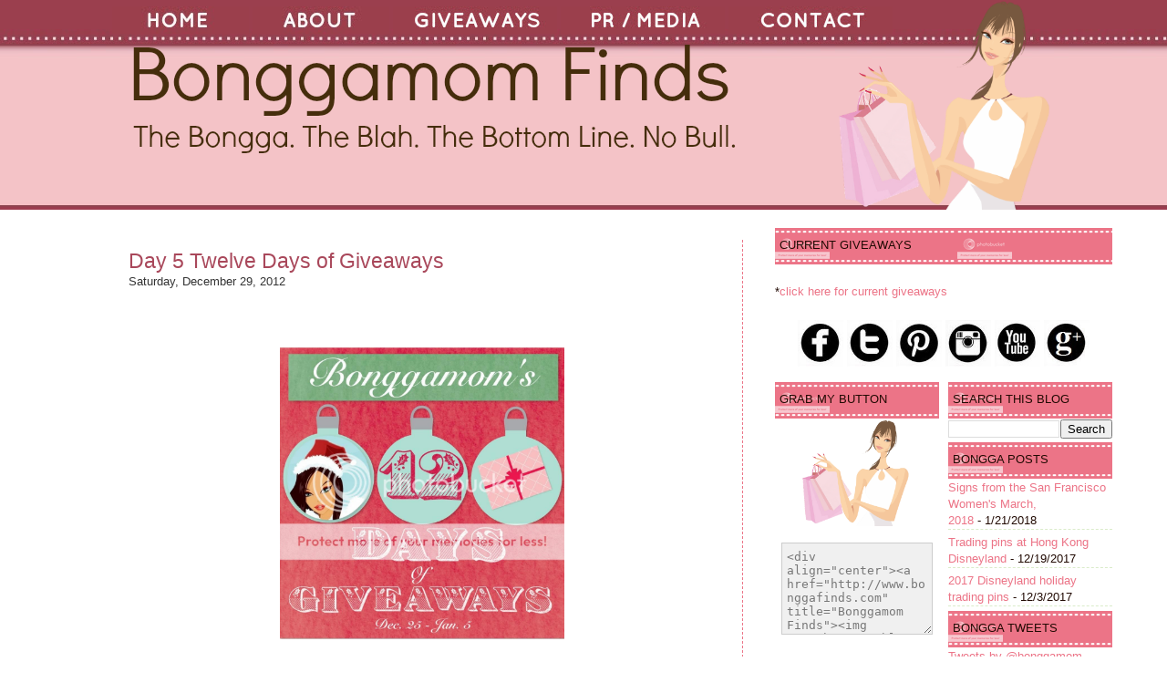

--- FILE ---
content_type: text/html; charset=UTF-8
request_url: https://bonggafinds.blogspot.com/2012/12/day-5-twelve-days-of-giveaways.html?showComment=1356872182308
body_size: 40725
content:
<!DOCTYPE html>
<html dir='ltr' xmlns='http://www.w3.org/1999/xhtml' xmlns:b='http://www.google.com/2005/gml/b' xmlns:data='http://www.google.com/2005/gml/data' xmlns:expr='http://www.google.com/2005/gml/expr'>
<head>
<link href='https://www.blogger.com/static/v1/widgets/2944754296-widget_css_bundle.css' rel='stylesheet' type='text/css'/>
<meta content='text/html; charset=UTF-8' http-equiv='Content-Type'/>
<meta content='blogger' name='generator'/>
<link href='https://bonggafinds.blogspot.com/favicon.ico' rel='icon' type='image/x-icon'/>
<link href='http://bonggafinds.blogspot.com/2012/12/day-5-twelve-days-of-giveaways.html' rel='canonical'/>
<link rel="alternate" type="application/atom+xml" title="Bonggamom Finds - Atom" href="https://bonggafinds.blogspot.com/feeds/posts/default" />
<link rel="alternate" type="application/rss+xml" title="Bonggamom Finds - RSS" href="https://bonggafinds.blogspot.com/feeds/posts/default?alt=rss" />
<link rel="service.post" type="application/atom+xml" title="Bonggamom Finds - Atom" href="https://www.blogger.com/feeds/5170867399026477671/posts/default" />

<link rel="alternate" type="application/atom+xml" title="Bonggamom Finds - Atom" href="https://bonggafinds.blogspot.com/feeds/6017265386651972977/comments/default" />
<!--Can't find substitution for tag [blog.ieCssRetrofitLinks]-->
<link href='http://i489.photobucket.com/albums/rr260/bonggamom/blog%20buttons/12DaysofGiveaways2012.jpg' rel='image_src'/>
<meta content='http://bonggafinds.blogspot.com/2012/12/day-5-twelve-days-of-giveaways.html' property='og:url'/>
<meta content='Day 5 Twelve Days of Giveaways' property='og:title'/>
<meta content='A family friendly travel, tech, product review and giveaway blog' property='og:description'/>
<meta content='https://lh3.googleusercontent.com/blogger_img_proxy/AEn0k_tSjvGdai-YJ__J38gOKnhOg8UlHNicraix-dEnoXSX6EEwdGtWgVbAptqFscCx7R72-hkMnej2EGfk8Kzmno_Ay9DLql3kM-J9lcrKVyZA1ZGzkerRyVr6DH32LTWtrCPRoJXN1DDCiJd4qb8QEdcfSKlOYVIPMoDzst7A8RM=w1200-h630-p-k-no-nu' property='og:image'/>
<meta content='Bonggamom Finds' name='title'/>
<meta content='The Bongga. The Blah.  The Bottom Line.  No Bull.  Come to Bonggamom Finds for honest reviews and awesome giveaways.' name='description'/>
<meta content='product reviews, family, kids,' name='keywords'/>
<meta content='Bonggamom' name='author'/>
<meta content='Bonggamom' name='owner'/>
<meta content='(c) 2010' name='copyright'/>
<title>Bonggamom Finds: Day 5 Twelve Days of Giveaways</title>
<style id='page-skin-1' type='text/css'><!--
/*
-----------------------------------------------
Theme Name: Girly Cosmetics
Author: Cebong Ipiet
Author URL: http://www.ipietoon.com
----------------------------------------------- */
/* bongga custom installed Google analytics at end of head section Jan 2011*/
/* bongga customization colors old blog background http://www.churchley.com/bonggafinds/header.png
original background:#a9485b new background: #210A03 replaced with white background: #ffffff on March 25 2015
replaced outer wrapper width line 135 from 1000 to 1100 on March 25 2015
replaced with old width 940px with 1040px on line 40 and line 66 on March 25 2015
replaced main wrapper line 142 from 560 to 660 and header wrapper line 89 from 550 to 650 on Mar 25 2015
light pink text: #EC7487  holiday replace with #12A0C6
dark pink text: #A9485B  holiday replace with #488AA4*/
#navbar-iframe {
display: none !important;
}
body {
background:#ffffff url(https://blogger.googleusercontent.com/img/b/R29vZ2xl/AVvXsEgVAhkIpPwHryJYHye29D9hh06rLZqiI92JD7dZzSwuZZxDQXM3OEsGLXZ69cE2ZJpYtCN47RqvweB1EyRNp4GtTlrS-e56gKOva2y7tFoNqo1orm8LeCmJ1f9DsMvLVNKlGa4SJawGENbG/s230/bonggafindsheader2.jpg) repeat-x top;
color: #333;
font-size: 13px;
font-family: Arial, Tahoma, Verdana, Georgia;
margin: 0 auto 0;
padding: 0;
}
#wrap {
width: 1040px;
margin: 0px auto 0px;
padding: 0;
position: relative;
}
a, a:visited {
color: #ec7487;
text-decoration: none;
}
a:hover {
color: #ec7487;
text-decoration: underline;
}
a img {
border-width: 0;
}
/*-- (Menu/Nav) --*/
#nav{
height:32px;
padding:4px 0 0;
margin-bottom:10px
}
#nav-left{
float:left;
display:inline;
width:1040px
}
#nav ul{
position:relative;
overflow:hidden;
padding-left:0px;
margin:0;
font: 16px Georgia, Times, Serif;}
#nav ul li{
float:left;
list-style:none}
#nav ul li a, #nav ul li a:visited{
color:#fff;
display:block;
margin:0 5px;
padding:5px 4px;
text-decoration:none
}
#nav ul li a:hover{
text-decoration:underline;
}
/*---Header----*/
#header-wrapper{
xbackground:url(https://lh3.googleusercontent.com/blogger_img_proxy/AEn0k_tazJ7htV20mDJmlzraYtrvNqQjVbXrG0daN6qq-EGGxLUiGA8nzg9MApcCIL7e4QR8AgcyHK0KZvOCQh93AUVIojzrgTor4zpiXlTiMaQdXyxT3dAnNhNjx8GwIWsBsynLQSP2F3P_56cQ_4zidlfsh7yoxL39Pg=s0-d) no-repeat bottom;
width: 650px;
height: 250px;
xtext-align:center;
}
#header-inner {
background-position: left;
background-repeat: no;
}
#header h1, #header h1 a, #header h1 a:hover,#header h1 a:visited{
color: #cf1e4f;
font: 42px Georgia, Times, Serif;
font-weight: normal;
margin: 0;
padding: 100px 0 10px;
text-decoration: none;
}
#header h3 {
color: #906728;
margin: 0px;
padding: 0px;
font: 20px Georgia, Times, Serif;
}
#header p {
color: #FFF;
padding: 0 0 5px 20px;
margin: 0;
line-height: 20px;
}
#header .description {
color: #A9485B;
font-size: 14px;
font-family: Trebuchet MS,Arial, Tahoma, Verdana;
font-weight: normal;
margin-left: 25px;
padding: 0;
}
#outer-wrapper {
width: 1100px;
margin: 0 auto 0;
padding: 0;
line-height: 18px;
}
/*----Main-----*/
#main-wrapper {
background:#fff;
width: 660px;
float: left;
padding: 0px 20px 20px 20px;
}
/* bonggacustom changed font color from fff to 210A03 for midsidebar-wrapper and sidebar wrapper lines 157 and 165 on March 25 2015 */
/*----Sidebar-----*/
#sidebar-wrapper {
background:url(https://blogger.googleusercontent.com/img/b/R29vZ2xl/AVvXsEjVYvtBCTWB_Q75YewTZtVkS4i2ikypnRO49p6xvW7Mp8L72LIegEFZgTQko4iHN8j2lYJ28VWnARRpU8C2P9QKQuzaGvOLpTFwx74ftIn73kd8ziLEtW5KXU_xrAUS6tgf5zqpwRNOUuu0/s250/girlsidebar%2520small.png) no-repeat top;
float: right;
width: 370px;
margin:-250px 0px -50px 0px;
padding-top:250px;
color:#210A03;
}
#midsidebar-wrapper {
float: right;
width: 370px;
padding: 20px 0px 0px 0px;
color:#210A03;
}
#lsidebar {
float: left;
width: 180px;
border-top: 30px;
margin: 0px 0 0 0;
padding:0px;
display: inline;
}
#rsidebar {
float: right;
width: 180px;
margin: 0px 0 0 0;
padding:0px;
display: inline;
}
/* Bonggacustom scrollbar for widget */
#HTML6 {
height:500px;
overflow:auto;
border-bottom: 3px solid #fbfaf4;
border-top: 3px solid #fbfaf4;
border-left: 3px solid #fbfaf4;
border-right: 3px solid #fbfaf4;
margin-top: 10px;
margin-bottom: 20px;
}
/* Bonggacustom scrollbar for widget*/
#HTML9 {
height:500px;
overflow:auto;
border-bottom: 3px solid #fbfaf4;
border-top: 3px solid #fbfaf4;
border-left: 3px solid #fbfaf4;
border-right: 3px solid #fbfaf4;
margin-top: 10px;
margin-bottom: 20px;
}
/* Bonggacustom scrollbar for widget*/
#BlogArchive2 {
margin-bottom: 20px;
}
/* Bonggacustom scrollbar for widget*/
#Label1 {
margin-bottom: 20px;
}
/*-----Post------*/
/*bonggacustom changed h3 font size from 28 to 23*/
.date-header {
margin: .5em 0 .5em;
display: none;
}
.post {
background: #FFF;
float: left;
margin: 0px -15px 0px 1px;
padding: 10px 30px 0px 0px;
border-right:1px dashed #ec7487;
}
.post h3 {
color: #a9485b;
margin: 0px;
padding: 0px;
font: 23px Arial, Georgia, Times, Serif;
}
.post h3 a, #content h1 a:visited {
color: #a9485b;
margin: 0px;
padding: 0px;
font: 23px Arial, Georgia, Times, Serif;
}
.post h3 a:hover {
color: #a9485b;
text-decoration: underline;
}
.post-body {
margin: 1em 0 .75em;
line-height: 1.6em;
text-align:justify;
overflow:hidden;
}
.post-body blockquote {
line-height: 1.3em;
}
.post-footer{
border-top:1px dashed #ec7487;
font: 12px Georgia, Times, Serif;
padding-top:10px;
}
.comment-link {
margin-left: .6em;
}
.post img {
padding: 10px;
}
.post blockquote {
border-left: 3px solid #E8E5D6;
border-right: 3px solid #E8E5D6;
color: #888888;
padding: 10px;
margin: 10px;
}
.post blockquote p {
margin: 0;
padding: 0 0 15px;
}
/*----Comments----*/
.comments {
width:510px;
background: #FFF;
float: left;
margin: 0;
padding:0px;
}
#comments h4 {
width:510px;
color: #a9485b;
font: 20px Georgia, Times, Serif;
margin: 10px;
padding: 10px 0 0;
}
#comments-block {
width:510px;
float: left;
padding: 0;
margin: 0;
}
#comments-block .comment-author {
margin: .5em 0;
font-weight: bold;
}
#comments-block .comment-body {
margin: .25em 0 10px;
padding-left: 20px;
border-bottom:1px dashed #ec7487;
}
#comments-block .comment-footer {
margin: -.25em 0 2em;
line-height: 1.4em;
text-transform: uppercase;
letter-spacing: .1em;
}
#comments-block .comment-body p {
margin: 0 0 .75em;
}
.deleted-comment {
font-style: italic;
color: gray;
}
/*-----Page Navigation------*/
#blog-pager-newer-link {
float: left;
}
#blog-pager-older-link {
float: right;
}
#blog-pager {
text-align: center;
}
.feed-links {
clear: both;
line-height: 2.5em;
display:none;
}
/*------Widget------*/
.sidebar {
color: #210A03;
line-height: 1.5em;
}
/*bonggacustom changed font color from fff to 210A03 for widget line 349 on March 25 2015*/
/*bonggacustom changed font color from fff to 210A03*/
/*bonggacustom changed font from Georgia, Times, Serif*/
.sidebar h2, .rsidebar h2, .lsidebar h2 {
background: url(https://lh3.googleusercontent.com/blogger_img_proxy/AEn0k_ua4DjDRPgaWz9-gwn7IMh5dwoiEeI3BeC9YW28pkTwcUGy2qjOcmGLWuUPySrDaxfjwMp4hhHhRqOd6xSke5BML6SGBecXAi63ZyqwgatQou76ik84stF1O__8l3ICeLeclk_-ZOli7D9GqjJyBYi-wdADVeA=s0-d) repeat-x;
height:30px;
color: #210A03;
font: 13px century gothic, Sans-serif;
text-transform:uppercase;
font-weight: normal;
margin: 0px;
padding-top: 11px;
padding-left: 5px;
}
#sidebar p {
margin-top: 20px;
margin: 0px;
padding: 0px;
}
#sidebar a img {
border: none;
margin: 0px;
padding: 0px;
}
.sidebar ul, .rsidebar ul, .lsidebar ul {
list-style-type: none;
margin: 0;
padding: 0px;
}
.sidebar ul li, .rsidebar ul li, .lsidebar ul li {
list-style-type: none;
margin: 0 0 5px;
padding: 0px;
border-bottom: 1px dashed #DAEBCA;
}
.sidebar .widget {
float: right;
width: 370px;
margin:0 0 20px 20px;
padding:0 0 10px 10px;
text-align:justify;
}
.sidebar .widget, .main .widget {
margin: 0 0 1.5em;
padding: 0 0 1.5em;
}
.main .Blog {
border-bottom-width: 0;
}
/* changed line 410 width from 960px to 1060px on March 25 2015*/
/*-------Bottom--------*/
#footer {
width: 1060px;
clear: both;
margin: 0 auto;
padding-top: 15px;
line-height: 1.6em;
text-transform: uppercase;
letter-spacing: .1em;
text-align: center;
}
#credits {
background:url(https://blogger.googleusercontent.com/img/b/R29vZ2xl/AVvXsEiFgGZdJSt8AQFjjnuXbdcEkXwr3byXAAmrEhvNkReus1yhWSRSVTO3dsKU3QAZY9K1dhw0V_zzJUw5dv0q5qC5ry-ENlJiz-ZRojV_ohkLrTZDjhDjnvvdq9wWxYIET7l28Mgxt_xXHkoS/s1600/credit.png) repeat-x;
width: 100%;
height: 70px;
margin: 0;
padding: 0;
text-align: center;
}
#credits p {
color: #77583f;
margin: 0;
padding: 30px 0 0;
}
#credits a, #footer a:visited {
color:#a9485b;
font-size: 12px;
text-decoration: none;
}
#credits a:hover {
font-size: 12px;
text-decoration: underline;
}

--></style>
<meta content='8O3r8132aL66842McPmUQ0aBvS48Dh' data-verify='4sponsor'/>
<meta content='OB15fhkhx72wN27BD73bIGxWG853q1' data-verify='4sponsor'/>
<script type='text/javascript'>

  var _gaq = _gaq || [];
  _gaq.push(['_setAccount', 'UA-8646293-2']);
  _gaq.push(['_trackPageview']);

  (function() {
    var ga = document.createElement('script'); ga.type = 'text/javascript'; ga.async = true;
    ga.src = ('https:' == document.location.protocol ? 'https://ssl' : 'http://www') + '.google-analytics.com/ga.js';
    var s = document.getElementsByTagName('script')[0]; s.parentNode.insertBefore(ga, s);
  })();

</script>
<link href='https://www.blogger.com/dyn-css/authorization.css?targetBlogID=5170867399026477671&amp;zx=55005903-195b-40d2-b018-596d5556679f' media='none' onload='if(media!=&#39;all&#39;)media=&#39;all&#39;' rel='stylesheet'/><noscript><link href='https://www.blogger.com/dyn-css/authorization.css?targetBlogID=5170867399026477671&amp;zx=55005903-195b-40d2-b018-596d5556679f' rel='stylesheet'/></noscript>
<meta name='google-adsense-platform-account' content='ca-host-pub-1556223355139109'/>
<meta name='google-adsense-platform-domain' content='blogspot.com'/>

</head>
<script type='text/javascript'>var thumbnail_mode = "no-float" ;
summary_noimg = 500;
summary_img = 350;
img_thumb_height = 150;
img_thumb_width = 150;
</script>
<script type='text/javascript'>
//<![CDATA[
function removeHtmlTag(strx,chop){ 
	if(strx.indexOf("<")!=-1)
	{
		var s = strx.split("<"); 
		for(var i=0;i<s.length;i++){ 
			if(s[i].indexOf(">")!=-1){ 
				s[i] = s[i].substring(s[i].indexOf(">")+1,s[i].length); 
			} 
		} 
		strx =  s.join(""); 
	}
	chop = (chop < strx.length-1) ? chop : strx.length-2; 
	while(strx.charAt(chop-1)!=' ' && strx.indexOf(' ',chop)!=-1) chop++; 
	strx = strx.substring(0,chop-1); 
	return strx+'...'; 
}

function createSummaryAndThumb(pID){
	var div = document.getElementById(pID);
	var imgtag = "";
	var img = div.getElementsByTagName("img");
	var summ = summary_noimg;
	if(img.length>=1) {	
		imgtag = '<span style="float:left; padding:0px 10px 5px 0px;"><img src="'+img[0].src+'" width="'+img_thumb_width+'px" height="'+img_thumb_height+'px"/></span>';
		summ = summary_img;
	}
	
	var summary = imgtag + '<div>' + removeHtmlTag(div.innerHTML,summ) + '</div>';
	div.innerHTML = summary;
}


//]]>
</script>
<body>
<div class='navbar section' id='navbar'><div class='widget Navbar' data-version='1' id='Navbar1'><script type="text/javascript">
    function setAttributeOnload(object, attribute, val) {
      if(window.addEventListener) {
        window.addEventListener('load',
          function(){ object[attribute] = val; }, false);
      } else {
        window.attachEvent('onload', function(){ object[attribute] = val; });
      }
    }
  </script>
<div id="navbar-iframe-container"></div>
<script type="text/javascript" src="https://apis.google.com/js/platform.js"></script>
<script type="text/javascript">
      gapi.load("gapi.iframes:gapi.iframes.style.bubble", function() {
        if (gapi.iframes && gapi.iframes.getContext) {
          gapi.iframes.getContext().openChild({
              url: 'https://www.blogger.com/navbar/5170867399026477671?po\x3d6017265386651972977\x26origin\x3dhttps://bonggafinds.blogspot.com',
              where: document.getElementById("navbar-iframe-container"),
              id: "navbar-iframe"
          });
        }
      });
    </script><script type="text/javascript">
(function() {
var script = document.createElement('script');
script.type = 'text/javascript';
script.src = '//pagead2.googlesyndication.com/pagead/js/google_top_exp.js';
var head = document.getElementsByTagName('head')[0];
if (head) {
head.appendChild(script);
}})();
</script>
</div></div>
<div id='wrap'>
<div id='header-wrapper'>
<div id='nav'>
<div class='header-tabs section' id='header-tabs'><div class='widget HTML' data-version='1' id='HTML11'>
<div class='widget-content'>
<table class="bonggaHdrTab"><tbody><tr>
<td><a href="http://www.bonggafinds.com"><img src="https://blogger.googleusercontent.com/img/b/R29vZ2xl/AVvXsEi19m1iCSZJfmJoFmyxTr7v24PN3SVbM9epb0B4vKpWv7l6fDWz95hyXfGJrOyiW9MgpMqZZ8NnwVdCe3-P5rOTY-SIhKnnTnzhmi97v7nTTmmdZRNFTWYbqF2q-mH7VLYtmE3KGTayK5g/s150/TagA+-+Copy.jpg" /></a></td>
<td><a href="http://bonggafinds.blogspot.com/2008/03/about-bonggamom.html"><img src="https://blogger.googleusercontent.com/img/b/R29vZ2xl/AVvXsEgrPqjXRPHVibJNG6CydpJLGHFiLzgi_TUZr399wS_E2ImOsy302zBuTvJGKuyc2KezBy-AiRvVriLssu0VaCfmLhKu_NobB_UmE954xwPGqxb-hrV1s7CKvhwN87PpRkHshr12w3CiEP4/s150/TagB+-+Copy.jpg" /></a></td>
<td><a href="http://bonggafinds.blogspot.com/search/label/giveaways"><img src="https://blogger.googleusercontent.com/img/b/R29vZ2xl/AVvXsEiGA-2whIcG1jjdmiUcE1pLdAfCvVVs9XcCQWYFjnCrTa_xUvc6ThBx7tYDUmxd8c1QSyrfo2PSBRIixt-giFxIjhi5JmK2dm9aWXo1HdCMXjKgEag_N7yMTrqWBlTBo_VGQqaPHM0RkUQ/s180/TagC.jpg" /></a></td>
<td><a href="http://bonggafinds.blogspot.com/2008/03/pr-media.html"><img src="https://blogger.googleusercontent.com/img/b/R29vZ2xl/AVvXsEgqBqdybF9mZs8OCSNxAVC9dvwQ67EY7EdrBlPfoBZcdSOfIChWMx07-10OOXwxYP9d3Z7lyE_5ojyDV_MbZCJnGbKjjwSUjnUmTi29EPeHZvspPuUZwf6jsrZrF8AQLEKz1g2s6SG6z40/s180/TagD.jpg" /></a></td>
<td><a href="http://bonggafinds.blogspot.com/2008/03/contact-bonggamom.html">
<img src="https://blogger.googleusercontent.com/img/b/R29vZ2xl/AVvXsEhJDv51B-FnUxBBO0HCVvx3G9VlRFPq4JqbvCZj-uiumgdIXrTQ-J9gj8E5k_U22JXrNyv0KLLqzoIM5FxtWeaU2xlH8ftNrXMuOdF0V0-fWpqSf7SqgkJLq-VQuKoVD_LZzblbblAc2-U/s180/TagE.jpg" /></a></td>
</tr></tbody></table>
<p></p>
<p></p>
<!--<td><a href="http://bonggafinds.blogspot.com/2008/03/contact-bonggamom.html">
<img src="http://www.churchley.com/bonggafinds/TabD.png"/></a></td>-->
</div>
<div class='clear'></div>
</div>
</div>
</div>
<div class='header section' id='header'><div class='widget Header' data-version='1' id='Header1'>
<div id='header-inner'>
<a href='https://bonggafinds.blogspot.com/' style='display: block'>
<img alt='Bonggamom Finds' height='127px; ' id='Header1_headerimg' src='https://blogger.googleusercontent.com/img/b/R29vZ2xl/AVvXsEjbWP1p27j-yIorDav1SlKRMWooou1TlB8vsSCsW08_85tQbV6uGuVT16TGPn2j5UILAXrwxNTk9d2bBRLPHoyz2VYYtgsjat5CAa8g8YnSlhOLOB_BowYBIr182tYbjL0B8DTY6b8jw3eb/s700/BFHeader3%2520%25285%2529.png' style='display: block' width='700px; '/>
</a>
</div>
</div></div>
</div>
<div style='clear:both;'></div>
<div id='outer-wrapper'><div id='wrap2'>
<div id='content-wrapper'>
<div id='crosscol-wrapper' style='text-align:center'>
<div class='crosscol no-items section' id='crosscol'></div>
</div>
<div id='main-wrapper'>
<div class='main section' id='main'><div class='widget Blog' data-version='1' id='Blog1'>
<div class='blog-posts hfeed'>
<!--Can't find substitution for tag [adStart]-->
<div class='post hentry'>
<a name='6017265386651972977'></a>
<h3 class='post-title entry-title'>
<a href='https://bonggafinds.blogspot.com/2012/12/day-5-twelve-days-of-giveaways.html'>Day 5 Twelve Days of Giveaways</a>
</h3>
<div class='post-header-line-1'>
<span class='post-author vcard'>
Saturday, December 29, 2012
</span>
<br/>
</div>
<div class='post-body entry-content'>
<br />
<br />
<div class="separator" style="clear: both; text-align: center;">
<a href="http://i489.photobucket.com/albums/rr260/bonggamom/blog%20buttons/12DaysofGiveaways2012.jpg" imageanchor="1" style="margin-left: 1em; margin-right: 1em;"><img border="0" height="320" src="https://lh3.googleusercontent.com/blogger_img_proxy/AEn0k_tSjvGdai-YJ__J38gOKnhOg8UlHNicraix-dEnoXSX6EEwdGtWgVbAptqFscCx7R72-hkMnej2EGfk8Kzmno_Ay9DLql3kM-J9lcrKVyZA1ZGzkerRyVr6DH32LTWtrCPRoJXN1DDCiJd4qb8QEdcfSKlOYVIPMoDzst7A8RM=s0-d" width="312"></a></div>
<br />
<br />
On the fifth day of Christmas, Bonggamom gives to thee.... a Littlest Pet Shop Fairies two-pack! &nbsp;These little critters are so cute, and their new Fairies line has a special touch of magic -- glittery bows, wings, and a teeny tiny companion. &nbsp;Littlest Pet Shop Fairies make great stocking stuffers because they're small and inexpensive, but provide countless hours of imaginative play. &nbsp;The Pea has tons of Littlest Pet Shop figures, along with a couple of playsets, so I've seen how each and every Littlest Pet Shop figure can works its magic and enchant little girls. <br />
<br />
<br />
<div class="separator" style="clear: both; text-align: center;">
<a href="http://www.hasbro.com/common/productimages/en_CA/4e8d618d5056900b10cddf9bf9462494/B56CC2D55056900B10F8107494F3B3B9.jpg" imageanchor="1" style="margin-left: 1em; margin-right: 1em;"><img border="0" height="200" src="https://lh3.googleusercontent.com/blogger_img_proxy/[base64]s0-d" width="200"></a></div>
About Littlest Pet Shop Fairies Two-Pack Assortment<br />
<br />
<i>Girls will enjoy an enchanting new style of LITTLEST PET SHOP fun featuring whimsical pets and bold bright sparkling colors. Each LITTLEST PET SHOP Fairies Two-Pack Assortment includes one winged fairy pet and a smaller fairy friend. Girls can collect 10 different whimsical packs. Each pack sold separately. Available at most major toy retailers nationwide and on HasbroToyShop.com</i><br />
<br />
<br />
<div class="separator" style="clear: both; text-align: center;">
<a href="http://www.hasbro.com/common/productimages/en_CA/4e8d618d5056900b10cddf9bf9462494/B56CCB325056900B1063D6951A7A44B0.jpg" imageanchor="1" style="margin-left: 1em; margin-right: 1em;"><img border="0" height="200" src="https://lh3.googleusercontent.com/blogger_img_proxy/[base64]s0-d" width="200"></a></div>
<br />
<br />
Here's how to enter today's giveaway:<br />
<br />
<b>Required Entry</b><br />
Leave a comment on this page telling me your child's favorite pet.<br />
<br />
<b>Bonus Entries</b><br />
<br />
1) <a href="http://instagram.com/bonggamom">Follow bonggamom on Instagram</a> (5 entries)<br />
<br />
2) <a href="http://pinterest.com/bonggamom">Follow bonggamom on Pinterest</a> (1 entry)<br />
<br />
3) <a href="http://facebook.com/bonggamomfinds">Follow bonggamom on Facebook</a> (1 entry).<br />
<br />
4) Pin this giveaway on your Pinterest board (1 entry -- you can use the "Pin It" button at the bottom of this page!).<br />
<br />
5) <a href="http://facebook.com/bonggamomfinds">Write this on the Bonggamom Finds Facebook page</a> (1 entry):<br />
I entered to win a Littlest Pet Shop Toy in Day 5 of the 12 Days of Christmas giveaway!<br />
<br />
6) <a href="http://twitter.com/bonggafinds">Follow @bonggafinds on Twitter</a> and tweet this (1 entry per day):<br />
Enter Day 5 of @bonggafinds 12 Days of Giveaways: a Littlest Pet Shop Fairy toy! &nbsp;Giveaway ends Jan. 9 at http://bit.ly/TCrZSA<br />
<br />
<br />
7) Add the Bonggamom Finds Twelve Days of Giveaways button on your blog sidebar -- <a href="http://bonggafinds.blogspot.com/2012/12/bonggamoms-twelve-days-of-giveaways.html#holidaybutton">get the code here</a> (1 entry) <br />
<br />
8) Join any of the open giveaways in the Twelve Days of Giveaways series (see full list at the end of this post, 1 entry per giveaway you've joined).<br />
<br />
<br />
<b>The Rules</b><br />
This giveaway ends at 11:59PM PST on January 9, 2013; I will draw a winner at random on Jan. 10 &nbsp;and post their name after they confirm acceptance. Continental US residents only. For additional giveaway rules, click here.<br />
<br />
<br />
<br />
<i>Join all of Bonggamom Finds' Twelve Days of Giveaways! &nbsp;Here are the holiday giveaways that are live....</i><br />
<i>Day 1, December 25: <a href="http://bonggafinds.blogspot.com/2012/12/day-1-twelve-days-of-giveaways.html">Leapfrog LeapPad 2 bundle</a></i><br />
<i>Day 2, December 26:&nbsp;<a href="http://bonggafinds.blogspot.com/2012/12/day-2-twelve-days-of-giveaways.html">$25 Visa gift card from C&amp;H Light</a></i><br />
<i>Day 3, December 27:&nbsp;<a href="http://bonggafinds.blogspot.com/2012/12/day-3-twelve-days-of-giveaways.html">Nerf Firevision Sports Hyper Bounce Ball</a></i><br />
<i>Day 4, December 28:&nbsp;<a href="http://bonggafinds.blogspot.com/2012/12/day-4-twelve-days-of-giveaways.html">My Little Pony</a></i><br />
<br />
<i>.... and here are the giveaways that are coming your way....</i><br />
<i>Day 6, December 30: <a href="http://bonggafinds.blogspot.com/2012/12/day-6-twelve-days-of-giveaways.html">Wreck It Ralph iPad apps</a></i><br />
<i>Day 7, December 31: <a href="http://bonggafinds.blogspot.com/2012/12/day-7-twelve-days-of-giveaways.html">$50 EdenFantasys gift card</a></i><br />
<i>Day 8, January 1: <a href="http://bonggafinds.blogspot.com/2012/12/day-8-twelve-days-of-giveaways.html">$50 Levenger gift card</a></i><br />
<div>
<i>Day 9, January 2: &nbsp;<a href="http://bonggafinds.blogspot.com/2012/12/day-9-twelve-days-of-giveaways.html">Spot It! game from Blue Orange</a></i></div>
<i>Day 10, January 3:&nbsp;<a href="http://bonggafinds.blogspot.com/2012/12/day-10-twelve-days-of-giveaways.html">$50 gift certificate to 1800Lighting.com</a></i><br />
<div>
<i>Day 11, January 4: <a href="http://bonggafinds.blogspot.com/2012/12/day-11-twelve-days-of-giveaways.html">Yo Gabba Gabba! Music is Awesome CD</a></i></div>
<div>
<i>Day 12, January 5:&nbsp;<a href="http://bonggafinds.blogspot.com/2012/12/day-12-twelve-days-of-giveaways.html">Little Big Planet Game for PS Vita</a></i></div>
(<i>note: each giveaway link will go live on the specified day</i>)<br />
<br />
<br />
<em><span style="font-size: 85%;"> Disclosure:  Thanks to Littlest Pet Shop and Litzky PR for providing the giveaway prize. &nbsp;The views and opinions expressed here are my own.</span></em> <br />
<a class="twitter-share-button" data-via="bonggamom" href="https://twitter.com/share">Tweet this!</a> <script>!function(d,s,id){var js,fjs=d.getElementsByTagName(s)[0];if(!d.getElementById(id)){js=d.createElement(s);js.id=id;js.src="//platform.twitter.com/widgets.js";fjs.parentNode.insertBefore(js,fjs);}}(document,"script","twitter-wjs");</script> <br />
<div>
<a href="javascript:void((function(){var%20e=document.createElement(&#39;script&#39;);e.setAttribute(&#39;type&#39;,&#39;text/javascript&#39;);e.setAttribute(&#39;charset&#39;,&#39;UTF-8&#39;);e.setAttribute(&#39;src&#39;,&#39;http://assets.pinterest.com/js/pinmarklet.js?r=&#39;+Math.random()*99999999);document.body.appendChild(e)})());"><img alt="Pin It" class="aligncenter" src="https://lh3.googleusercontent.com/blogger_img_proxy/AEn0k_vlN4lobrClG5WmMo9VYdeM2Jq4eydhiC41URp5Y_Ljn8TWFNv4gVW5daMjBBmlJyKM3B7Mqcr5A4Je1sMPz_6azlP6rAVIHawQaMrgblykyXhsvxR_VkcFHi2p_29c9jV_9w2n8X5yOUn9YHq-=s0-d"></a></div>
<div style='clear: both;'></div>
</div>
<div class='post-footer'>
<div class='post-footer-line post-footer-line-1'>
<span class='post-comment-link' style='Float:right;'>
</span>
<span class='post-labels'>
Labels:
<a href='https://bonggafinds.blogspot.com/search/label/giveaways' rel='tag'>giveaways</a>,
<a href='https://bonggafinds.blogspot.com/search/label/Twelve%20Days%20of%20Christmas' rel='tag'>Twelve Days of Christmas</a>
</span>
<span class='post-icons'>
</span>
</div>
<div class='post-footer-line post-footer-line-2'></div>
<div class='post-footer-line post-footer-line-3'></div>
</div>
</div>
<div class='comments' id='comments'>
<a name='comments'></a>
<h4>
189
Comments,  Leave yours here:
        
</h4>
<dl id='comments-block'>
<script type='text/javascript'>var CommentsCounter=0;</script>
<dt class='comment-author ' id='c8642334723019535433'>
<a name='c8642334723019535433'></a>
Anonymous
said...
<span class='numberingcomments' style='float: right; font-size: 25px;'>
<a href='https://bonggafinds.blogspot.com/2012/12/day-5-twelve-days-of-giveaways.html?showComment=1356795881905#c8642334723019535433' title='Comment Link'>
<script type='text/javascript'>
CommentsCounter=CommentsCounter+1;
document.write(CommentsCounter)
</script>
</a>
</span>
</dt>
<dd class='comment-body'>
<p>My sons love their cat.<br /><br />Jennifer Marie<br /><br />lilnursejen at yahoo dot com</p>
</dd>
<dd class='comment-footer'>
<span class='comment-timestamp'>
<span class='item-control blog-admin pid-323462562'>
<a href='https://www.blogger.com/comment/delete/5170867399026477671/8642334723019535433' title='Delete Comment'>
<img src="//www.blogger.com/img/icon_delete13.gif">
</a>
</span>
</span>
</dd>
<dt class='comment-author ' id='c1600657680228351581'>
<a name='c1600657680228351581'></a>
<a href='https://www.blogger.com/profile/11831553915979511773' rel='nofollow'>Jennifer T.</a> on                 December 29, 2012 at 7:35&#8239;PM
said...
<span class='numberingcomments' style='float: right; font-size: 25px;'>
<a href='https://bonggafinds.blogspot.com/2012/12/day-5-twelve-days-of-giveaways.html?showComment=1356838548876#c1600657680228351581' title='Comment Link'>
<script type='text/javascript'>
CommentsCounter=CommentsCounter+1;
document.write(CommentsCounter)
</script>
</a>
</span>
</dt>
<dd class='comment-body'>
<p>We don&#39;t have any pets but my parents have a dog that my daughter loves.<br />jtmagmom73(at)gmail(dot)com</p>
</dd>
<dd class='comment-footer'>
<span class='comment-timestamp'>
<span class='item-control blog-admin pid-1666780242'>
<a href='https://www.blogger.com/comment/delete/5170867399026477671/1600657680228351581' title='Delete Comment'>
<img src="//www.blogger.com/img/icon_delete13.gif">
</a>
</span>
</span>
</dd>
<dt class='comment-author ' id='c100836745720897010'>
<a name='c100836745720897010'></a>
<a href='https://www.blogger.com/profile/11831553915979511773' rel='nofollow'>Jennifer T.</a> on                 December 29, 2012 at 7:39&#8239;PM
said...
<span class='numberingcomments' style='float: right; font-size: 25px;'>
<a href='https://bonggafinds.blogspot.com/2012/12/day-5-twelve-days-of-giveaways.html?showComment=1356838746608#c100836745720897010' title='Comment Link'>
<script type='text/javascript'>
CommentsCounter=CommentsCounter+1;
document.write(CommentsCounter)
</script>
</a>
</span>
</dt>
<dd class='comment-body'>
<p>I like Bonggamom Finds on FB under Jennie Tilson.<br />jtmagmom73(at)gmail(dot)com</p>
</dd>
<dd class='comment-footer'>
<span class='comment-timestamp'>
<span class='item-control blog-admin pid-1666780242'>
<a href='https://www.blogger.com/comment/delete/5170867399026477671/100836745720897010' title='Delete Comment'>
<img src="//www.blogger.com/img/icon_delete13.gif">
</a>
</span>
</span>
</dd>
<dt class='comment-author ' id='c8704403166063249945'>
<a name='c8704403166063249945'></a>
<a href='https://www.blogger.com/profile/11831553915979511773' rel='nofollow'>Jennifer T.</a> on                 December 29, 2012 at 7:47&#8239;PM
said...
<span class='numberingcomments' style='float: right; font-size: 25px;'>
<a href='https://bonggafinds.blogspot.com/2012/12/day-5-twelve-days-of-giveaways.html?showComment=1356839257255#c8704403166063249945' title='Comment Link'>
<script type='text/javascript'>
CommentsCounter=CommentsCounter+1;
document.write(CommentsCounter)
</script>
</a>
</span>
</dt>
<dd class='comment-body'>
<p>I left a comment on Bonggamom Finds FB page under Jennie Tilson.<br />https://www.facebook.com/BonggamomFinds/posts/10151337657578151<br />jtmagmom73(at)gmail(dot)com</p>
</dd>
<dd class='comment-footer'>
<span class='comment-timestamp'>
<span class='item-control blog-admin pid-1666780242'>
<a href='https://www.blogger.com/comment/delete/5170867399026477671/8704403166063249945' title='Delete Comment'>
<img src="//www.blogger.com/img/icon_delete13.gif">
</a>
</span>
</span>
</dd>
<dt class='comment-author ' id='c3644539885774748695'>
<a name='c3644539885774748695'></a>
<a href='https://www.blogger.com/profile/11831553915979511773' rel='nofollow'>Jennifer T.</a> on                 December 29, 2012 at 7:51&#8239;PM
said...
<span class='numberingcomments' style='float: right; font-size: 25px;'>
<a href='https://bonggafinds.blogspot.com/2012/12/day-5-twelve-days-of-giveaways.html?showComment=1356839487794#c3644539885774748695' title='Comment Link'>
<script type='text/javascript'>
CommentsCounter=CommentsCounter+1;
document.write(CommentsCounter)
</script>
</a>
</span>
</dt>
<dd class='comment-body'>
<p>I entered the LeapPad2 bundle giveaway.<br />jtmagmom73(at)gmail(dot)com</p>
</dd>
<dd class='comment-footer'>
<span class='comment-timestamp'>
<span class='item-control blog-admin pid-1666780242'>
<a href='https://www.blogger.com/comment/delete/5170867399026477671/3644539885774748695' title='Delete Comment'>
<img src="//www.blogger.com/img/icon_delete13.gif">
</a>
</span>
</span>
</dd>
<dt class='comment-author ' id='c7689833138388679337'>
<a name='c7689833138388679337'></a>
<a href='https://www.blogger.com/profile/11831553915979511773' rel='nofollow'>Jennifer T.</a> on                 December 29, 2012 at 7:51&#8239;PM
said...
<span class='numberingcomments' style='float: right; font-size: 25px;'>
<a href='https://bonggafinds.blogspot.com/2012/12/day-5-twelve-days-of-giveaways.html?showComment=1356839497690#c7689833138388679337' title='Comment Link'>
<script type='text/javascript'>
CommentsCounter=CommentsCounter+1;
document.write(CommentsCounter)
</script>
</a>
</span>
</dt>
<dd class='comment-body'>
<p>I entered the C&amp;H Light giveaway.<br />jtmagmom73(at)gmail(dot)com</p>
</dd>
<dd class='comment-footer'>
<span class='comment-timestamp'>
<span class='item-control blog-admin pid-1666780242'>
<a href='https://www.blogger.com/comment/delete/5170867399026477671/7689833138388679337' title='Delete Comment'>
<img src="//www.blogger.com/img/icon_delete13.gif">
</a>
</span>
</span>
</dd>
<dt class='comment-author ' id='c9022758511439885215'>
<a name='c9022758511439885215'></a>
<a href='https://www.blogger.com/profile/11831553915979511773' rel='nofollow'>Jennifer T.</a> on                 December 29, 2012 at 7:52&#8239;PM
said...
<span class='numberingcomments' style='float: right; font-size: 25px;'>
<a href='https://bonggafinds.blogspot.com/2012/12/day-5-twelve-days-of-giveaways.html?showComment=1356839523437#c9022758511439885215' title='Comment Link'>
<script type='text/javascript'>
CommentsCounter=CommentsCounter+1;
document.write(CommentsCounter)
</script>
</a>
</span>
</dt>
<dd class='comment-body'>
<p>I entered the My Little Pony giveaway.<br />jtmagmom73(at)gmail(dot)com</p>
</dd>
<dd class='comment-footer'>
<span class='comment-timestamp'>
<span class='item-control blog-admin pid-1666780242'>
<a href='https://www.blogger.com/comment/delete/5170867399026477671/9022758511439885215' title='Delete Comment'>
<img src="//www.blogger.com/img/icon_delete13.gif">
</a>
</span>
</span>
</dd>
<dt class='comment-author ' id='c2000303548434114683'>
<a name='c2000303548434114683'></a>
<a href='https://www.blogger.com/profile/12019220702425220498' rel='nofollow'>slehan</a> on                 December 29, 2012 at 8:53&#8239;PM
said...
<span class='numberingcomments' style='float: right; font-size: 25px;'>
<a href='https://bonggafinds.blogspot.com/2012/12/day-5-twelve-days-of-giveaways.html?showComment=1356843238676#c2000303548434114683' title='Comment Link'>
<script type='text/javascript'>
CommentsCounter=CommentsCounter+1;
document.write(CommentsCounter)
</script>
</a>
</span>
</dt>
<dd class='comment-body'>
<p>Our cat.<br />Happy New Year! <br />Thanks for the contest.<br /><br />slehan at juno dot com </p>
</dd>
<dd class='comment-footer'>
<span class='comment-timestamp'>
<span class='item-control blog-admin pid-359933431'>
<a href='https://www.blogger.com/comment/delete/5170867399026477671/2000303548434114683' title='Delete Comment'>
<img src="//www.blogger.com/img/icon_delete13.gif">
</a>
</span>
</span>
</dd>
<dt class='comment-author ' id='c629307741482281147'>
<a name='c629307741482281147'></a>
<a href='https://www.blogger.com/profile/10339501466903179629' rel='nofollow'>Lagean Ellis</a> on                 December 29, 2012 at 9:44&#8239;PM
said...
<span class='numberingcomments' style='float: right; font-size: 25px;'>
<a href='https://bonggafinds.blogspot.com/2012/12/day-5-twelve-days-of-giveaways.html?showComment=1356846282778#c629307741482281147' title='Comment Link'>
<script type='text/javascript'>
CommentsCounter=CommentsCounter+1;
document.write(CommentsCounter)
</script>
</a>
</span>
</dt>
<dd class='comment-body'>
<p>(Signed in as Lagean)<br />My Son has a blue pit that he loves: Gotti<br /><br />ubrewme@yahoo.com</p>
</dd>
<dd class='comment-footer'>
<span class='comment-timestamp'>
<span class='item-control blog-admin pid-206768712'>
<a href='https://www.blogger.com/comment/delete/5170867399026477671/629307741482281147' title='Delete Comment'>
<img src="//www.blogger.com/img/icon_delete13.gif">
</a>
</span>
</span>
</dd>
<dt class='comment-author ' id='c4108214790203021098'>
<a name='c4108214790203021098'></a>
<a href='https://www.blogger.com/profile/10339501466903179629' rel='nofollow'>Lagean Ellis</a> on                 December 29, 2012 at 9:48&#8239;PM
said...
<span class='numberingcomments' style='float: right; font-size: 25px;'>
<a href='https://bonggafinds.blogspot.com/2012/12/day-5-twelve-days-of-giveaways.html?showComment=1356846490143#c4108214790203021098' title='Comment Link'>
<script type='text/javascript'>
CommentsCounter=CommentsCounter+1;
document.write(CommentsCounter)
</script>
</a>
</span>
</dt>
<dd class='comment-body'>
<p>(Signed in as Lagean)<br />Pinterest:  lageanellis<br /><br />ubrewme@yahoo.com</p>
</dd>
<dd class='comment-footer'>
<span class='comment-timestamp'>
<span class='item-control blog-admin pid-206768712'>
<a href='https://www.blogger.com/comment/delete/5170867399026477671/4108214790203021098' title='Delete Comment'>
<img src="//www.blogger.com/img/icon_delete13.gif">
</a>
</span>
</span>
</dd>
<dt class='comment-author ' id='c6086052101448871741'>
<a name='c6086052101448871741'></a>
<a href='https://www.blogger.com/profile/10339501466903179629' rel='nofollow'>Lagean Ellis</a> on                 December 29, 2012 at 9:48&#8239;PM
said...
<span class='numberingcomments' style='float: right; font-size: 25px;'>
<a href='https://bonggafinds.blogspot.com/2012/12/day-5-twelve-days-of-giveaways.html?showComment=1356846539100#c6086052101448871741' title='Comment Link'>
<script type='text/javascript'>
CommentsCounter=CommentsCounter+1;
document.write(CommentsCounter)
</script>
</a>
</span>
</dt>
<dd class='comment-body'>
<p>(Signed in as Lagean)<br />FB: Lagean Ellis<br /><br />ubrewme@yahoo.com</p>
</dd>
<dd class='comment-footer'>
<span class='comment-timestamp'>
<span class='item-control blog-admin pid-206768712'>
<a href='https://www.blogger.com/comment/delete/5170867399026477671/6086052101448871741' title='Delete Comment'>
<img src="//www.blogger.com/img/icon_delete13.gif">
</a>
</span>
</span>
</dd>
<dt class='comment-author ' id='c3916325257649482037'>
<a name='c3916325257649482037'></a>
<a href='https://www.blogger.com/profile/11962848640830968862' rel='nofollow'>Janet W.</a> on                 December 30, 2012 at 3:27&#8239;AM
said...
<span class='numberingcomments' style='float: right; font-size: 25px;'>
<a href='https://bonggafinds.blogspot.com/2012/12/day-5-twelve-days-of-giveaways.html?showComment=1356866879971#c3916325257649482037' title='Comment Link'>
<script type='text/javascript'>
CommentsCounter=CommentsCounter+1;
document.write(CommentsCounter)
</script>
</a>
</span>
</dt>
<dd class='comment-body'>
<p>My grandson loves his two dogs!</p>
</dd>
<dd class='comment-footer'>
<span class='comment-timestamp'>
<span class='item-control blog-admin pid-187893955'>
<a href='https://www.blogger.com/comment/delete/5170867399026477671/3916325257649482037' title='Delete Comment'>
<img src="//www.blogger.com/img/icon_delete13.gif">
</a>
</span>
</span>
</dd>
<dt class='comment-author ' id='c7051533901104450125'>
<a name='c7051533901104450125'></a>
<a href='https://www.blogger.com/profile/02405024070305705837' rel='nofollow'>debbie</a> on                 December 30, 2012 at 3:41&#8239;AM
said...
<span class='numberingcomments' style='float: right; font-size: 25px;'>
<a href='https://bonggafinds.blogspot.com/2012/12/day-5-twelve-days-of-giveaways.html?showComment=1356867716085#c7051533901104450125' title='Comment Link'>
<script type='text/javascript'>
CommentsCounter=CommentsCounter+1;
document.write(CommentsCounter)
</script>
</a>
</span>
</dt>
<dd class='comment-body'>
<p>my son loves his siamese cat.<br />twoofakind12@yahoo.com</p>
</dd>
<dd class='comment-footer'>
<span class='comment-timestamp'>
<span class='item-control blog-admin pid-1902809309'>
<a href='https://www.blogger.com/comment/delete/5170867399026477671/7051533901104450125' title='Delete Comment'>
<img src="//www.blogger.com/img/icon_delete13.gif">
</a>
</span>
</span>
</dd>
<dt class='comment-author ' id='c853347916803884018'>
<a name='c853347916803884018'></a>
<a href='https://www.blogger.com/profile/10908676915652989263' rel='nofollow'>Jessica</a> on                 December 30, 2012 at 4:55&#8239;AM
said...
<span class='numberingcomments' style='float: right; font-size: 25px;'>
<a href='https://bonggafinds.blogspot.com/2012/12/day-5-twelve-days-of-giveaways.html?showComment=1356872113327#c853347916803884018' title='Comment Link'>
<script type='text/javascript'>
CommentsCounter=CommentsCounter+1;
document.write(CommentsCounter)
</script>
</a>
</span>
</dt>
<dd class='comment-body'>
<p>My daughter loves our two kitties<br />jjak2003 at gmail dot com</p>
</dd>
<dd class='comment-footer'>
<span class='comment-timestamp'>
<span class='item-control blog-admin pid-36091040'>
<a href='https://www.blogger.com/comment/delete/5170867399026477671/853347916803884018' title='Delete Comment'>
<img src="//www.blogger.com/img/icon_delete13.gif">
</a>
</span>
</span>
</dd>
<dt class='comment-author ' id='c1899512299274725571'>
<a name='c1899512299274725571'></a>
<a href='https://www.blogger.com/profile/10908676915652989263' rel='nofollow'>Jessica</a> on                 December 30, 2012 at 4:55&#8239;AM
said...
<span class='numberingcomments' style='float: right; font-size: 25px;'>
<a href='https://bonggafinds.blogspot.com/2012/12/day-5-twelve-days-of-giveaways.html?showComment=1356872154334#c1899512299274725571' title='Comment Link'>
<script type='text/javascript'>
CommentsCounter=CommentsCounter+1;
document.write(CommentsCounter)
</script>
</a>
</span>
</dt>
<dd class='comment-body'>
<p>I like Bonggamom Finds on facebook (Jessica Miller)<br />jjak2003 at gmail dot com</p>
</dd>
<dd class='comment-footer'>
<span class='comment-timestamp'>
<span class='item-control blog-admin pid-36091040'>
<a href='https://www.blogger.com/comment/delete/5170867399026477671/1899512299274725571' title='Delete Comment'>
<img src="//www.blogger.com/img/icon_delete13.gif">
</a>
</span>
</span>
</dd>
<dt class='comment-author ' id='c39249029893831945'>
<a name='c39249029893831945'></a>
<a href='https://www.blogger.com/profile/10908676915652989263' rel='nofollow'>Jessica</a> on                 December 30, 2012 at 4:56&#8239;AM
said...
<span class='numberingcomments' style='float: right; font-size: 25px;'>
<a href='https://bonggafinds.blogspot.com/2012/12/day-5-twelve-days-of-giveaways.html?showComment=1356872165325#c39249029893831945' title='Comment Link'>
<script type='text/javascript'>
CommentsCounter=CommentsCounter+1;
document.write(CommentsCounter)
</script>
</a>
</span>
</dt>
<dd class='comment-body'>
<p>I entered day 1<br />jjak2003 at gmail dot com</p>
</dd>
<dd class='comment-footer'>
<span class='comment-timestamp'>
<span class='item-control blog-admin pid-36091040'>
<a href='https://www.blogger.com/comment/delete/5170867399026477671/39249029893831945' title='Delete Comment'>
<img src="//www.blogger.com/img/icon_delete13.gif">
</a>
</span>
</span>
</dd>
<dt class='comment-author ' id='c3993289679243546422'>
<a name='c3993289679243546422'></a>
<a href='https://www.blogger.com/profile/10908676915652989263' rel='nofollow'>Jessica</a> on                 December 30, 2012 at 4:56&#8239;AM
said...
<span class='numberingcomments' style='float: right; font-size: 25px;'>
<a href='https://bonggafinds.blogspot.com/2012/12/day-5-twelve-days-of-giveaways.html?showComment=1356872174118#c3993289679243546422' title='Comment Link'>
<script type='text/javascript'>
CommentsCounter=CommentsCounter+1;
document.write(CommentsCounter)
</script>
</a>
</span>
</dt>
<dd class='comment-body'>
<p>I entered day 2<br />jjak2003 at gmail dot com</p>
</dd>
<dd class='comment-footer'>
<span class='comment-timestamp'>
<span class='item-control blog-admin pid-36091040'>
<a href='https://www.blogger.com/comment/delete/5170867399026477671/3993289679243546422' title='Delete Comment'>
<img src="//www.blogger.com/img/icon_delete13.gif">
</a>
</span>
</span>
</dd>
<dt class='comment-author ' id='c132162586537000512'>
<a name='c132162586537000512'></a>
<a href='https://www.blogger.com/profile/10908676915652989263' rel='nofollow'>Jessica</a> on                 December 30, 2012 at 4:56&#8239;AM
said...
<span class='numberingcomments' style='float: right; font-size: 25px;'>
<a href='https://bonggafinds.blogspot.com/2012/12/day-5-twelve-days-of-giveaways.html?showComment=1356872182308#c132162586537000512' title='Comment Link'>
<script type='text/javascript'>
CommentsCounter=CommentsCounter+1;
document.write(CommentsCounter)
</script>
</a>
</span>
</dt>
<dd class='comment-body'>
<p>I entered day 3<br />jjak2003 at gmail dot com</p>
</dd>
<dd class='comment-footer'>
<span class='comment-timestamp'>
<span class='item-control blog-admin pid-36091040'>
<a href='https://www.blogger.com/comment/delete/5170867399026477671/132162586537000512' title='Delete Comment'>
<img src="//www.blogger.com/img/icon_delete13.gif">
</a>
</span>
</span>
</dd>
<dt class='comment-author ' id='c7284794130299420954'>
<a name='c7284794130299420954'></a>
<a href='https://www.blogger.com/profile/10908676915652989263' rel='nofollow'>Jessica</a> on                 December 30, 2012 at 4:56&#8239;AM
said...
<span class='numberingcomments' style='float: right; font-size: 25px;'>
<a href='https://bonggafinds.blogspot.com/2012/12/day-5-twelve-days-of-giveaways.html?showComment=1356872191314#c7284794130299420954' title='Comment Link'>
<script type='text/javascript'>
CommentsCounter=CommentsCounter+1;
document.write(CommentsCounter)
</script>
</a>
</span>
</dt>
<dd class='comment-body'>
<p>I entered day 4<br />jjak2003 at gmail dot com</p>
</dd>
<dd class='comment-footer'>
<span class='comment-timestamp'>
<span class='item-control blog-admin pid-36091040'>
<a href='https://www.blogger.com/comment/delete/5170867399026477671/7284794130299420954' title='Delete Comment'>
<img src="//www.blogger.com/img/icon_delete13.gif">
</a>
</span>
</span>
</dd>
<dt class='comment-author ' id='c8094211223884702488'>
<a name='c8094211223884702488'></a>
<a href='https://www.blogger.com/profile/17672152190259604671' rel='nofollow'>justicecw</a> on                 December 30, 2012 at 5:55&#8239;PM
said...
<span class='numberingcomments' style='float: right; font-size: 25px;'>
<a href='https://bonggafinds.blogspot.com/2012/12/day-5-twelve-days-of-giveaways.html?showComment=1356918935839#c8094211223884702488' title='Comment Link'>
<script type='text/javascript'>
CommentsCounter=CommentsCounter+1;
document.write(CommentsCounter)
</script>
</a>
</span>
</dt>
<dd class='comment-body'>
<p>My son loves our dog Max!<br />justicecw@hotmail.com</p>
</dd>
<dd class='comment-footer'>
<span class='comment-timestamp'>
<span class='item-control blog-admin pid-1237370705'>
<a href='https://www.blogger.com/comment/delete/5170867399026477671/8094211223884702488' title='Delete Comment'>
<img src="//www.blogger.com/img/icon_delete13.gif">
</a>
</span>
</span>
</dd>
<dt class='comment-author ' id='c3409473714436564206'>
<a name='c3409473714436564206'></a>
<a href='https://www.blogger.com/profile/17672152190259604671' rel='nofollow'>justicecw</a> on                 December 30, 2012 at 5:56&#8239;PM
said...
<span class='numberingcomments' style='float: right; font-size: 25px;'>
<a href='https://bonggafinds.blogspot.com/2012/12/day-5-twelve-days-of-giveaways.html?showComment=1356918962255#c3409473714436564206' title='Comment Link'>
<script type='text/javascript'>
CommentsCounter=CommentsCounter+1;
document.write(CommentsCounter)
</script>
</a>
</span>
</dt>
<dd class='comment-body'>
<p>I am a FB fan = christine wember<br />justicecw@hotmail.com</p>
</dd>
<dd class='comment-footer'>
<span class='comment-timestamp'>
<span class='item-control blog-admin pid-1237370705'>
<a href='https://www.blogger.com/comment/delete/5170867399026477671/3409473714436564206' title='Delete Comment'>
<img src="//www.blogger.com/img/icon_delete13.gif">
</a>
</span>
</span>
</dd>
<dt class='comment-author ' id='c7602827841443532311'>
<a name='c7602827841443532311'></a>
<a href='https://www.blogger.com/profile/17672152190259604671' rel='nofollow'>justicecw</a> on                 December 30, 2012 at 5:56&#8239;PM
said...
<span class='numberingcomments' style='float: right; font-size: 25px;'>
<a href='https://bonggafinds.blogspot.com/2012/12/day-5-twelve-days-of-giveaways.html?showComment=1356918976801#c7602827841443532311' title='Comment Link'>
<script type='text/javascript'>
CommentsCounter=CommentsCounter+1;
document.write(CommentsCounter)
</script>
</a>
</span>
</dt>
<dd class='comment-body'>
<p>I follow on pinterest = justicecw<br />justicecw@hotmail.com</p>
</dd>
<dd class='comment-footer'>
<span class='comment-timestamp'>
<span class='item-control blog-admin pid-1237370705'>
<a href='https://www.blogger.com/comment/delete/5170867399026477671/7602827841443532311' title='Delete Comment'>
<img src="//www.blogger.com/img/icon_delete13.gif">
</a>
</span>
</span>
</dd>
<dt class='comment-author ' id='c4371559216533963050'>
<a name='c4371559216533963050'></a>
<a href='https://www.blogger.com/profile/17672152190259604671' rel='nofollow'>justicecw</a> on                 December 30, 2012 at 5:56&#8239;PM
said...
<span class='numberingcomments' style='float: right; font-size: 25px;'>
<a href='https://bonggafinds.blogspot.com/2012/12/day-5-twelve-days-of-giveaways.html?showComment=1356919014903#c4371559216533963050' title='Comment Link'>
<script type='text/javascript'>
CommentsCounter=CommentsCounter+1;
document.write(CommentsCounter)
</script>
</a>
</span>
</dt>
<dd class='comment-body'>
<p>Following on twitter and tweeted at https://twitter.com/justicecw/status/285565067058085889<br />justicecw@hotmail.com</p>
</dd>
<dd class='comment-footer'>
<span class='comment-timestamp'>
<span class='item-control blog-admin pid-1237370705'>
<a href='https://www.blogger.com/comment/delete/5170867399026477671/4371559216533963050' title='Delete Comment'>
<img src="//www.blogger.com/img/icon_delete13.gif">
</a>
</span>
</span>
</dd>
<dt class='comment-author ' id='c3179629415241237202'>
<a name='c3179629415241237202'></a>
<a href='https://www.blogger.com/profile/17672152190259604671' rel='nofollow'>justicecw</a> on                 December 30, 2012 at 5:57&#8239;PM
said...
<span class='numberingcomments' style='float: right; font-size: 25px;'>
<a href='https://bonggafinds.blogspot.com/2012/12/day-5-twelve-days-of-giveaways.html?showComment=1356919033421#c3179629415241237202' title='Comment Link'>
<script type='text/javascript'>
CommentsCounter=CommentsCounter+1;
document.write(CommentsCounter)
</script>
</a>
</span>
</dt>
<dd class='comment-body'>
<p>Entered the leapfrog giveaway<br />justicecw@hotmail.com</p>
</dd>
<dd class='comment-footer'>
<span class='comment-timestamp'>
<span class='item-control blog-admin pid-1237370705'>
<a href='https://www.blogger.com/comment/delete/5170867399026477671/3179629415241237202' title='Delete Comment'>
<img src="//www.blogger.com/img/icon_delete13.gif">
</a>
</span>
</span>
</dd>
<dt class='comment-author ' id='c5986151777224466631'>
<a name='c5986151777224466631'></a>
<a href='https://www.blogger.com/profile/17672152190259604671' rel='nofollow'>justicecw</a> on                 December 30, 2012 at 5:57&#8239;PM
said...
<span class='numberingcomments' style='float: right; font-size: 25px;'>
<a href='https://bonggafinds.blogspot.com/2012/12/day-5-twelve-days-of-giveaways.html?showComment=1356919046992#c5986151777224466631' title='Comment Link'>
<script type='text/javascript'>
CommentsCounter=CommentsCounter+1;
document.write(CommentsCounter)
</script>
</a>
</span>
</dt>
<dd class='comment-body'>
<p>Entered the $25 GC giveaway<br />justicecw@hotmail.com</p>
</dd>
<dd class='comment-footer'>
<span class='comment-timestamp'>
<span class='item-control blog-admin pid-1237370705'>
<a href='https://www.blogger.com/comment/delete/5170867399026477671/5986151777224466631' title='Delete Comment'>
<img src="//www.blogger.com/img/icon_delete13.gif">
</a>
</span>
</span>
</dd>
<dt class='comment-author ' id='c887161343892749064'>
<a name='c887161343892749064'></a>
<a href='https://www.blogger.com/profile/17672152190259604671' rel='nofollow'>justicecw</a> on                 December 30, 2012 at 5:57&#8239;PM
said...
<span class='numberingcomments' style='float: right; font-size: 25px;'>
<a href='https://bonggafinds.blogspot.com/2012/12/day-5-twelve-days-of-giveaways.html?showComment=1356919060299#c887161343892749064' title='Comment Link'>
<script type='text/javascript'>
CommentsCounter=CommentsCounter+1;
document.write(CommentsCounter)
</script>
</a>
</span>
</dt>
<dd class='comment-body'>
<p>Entered the Nerf giveaway<br />justicecw@hotmail.com</p>
</dd>
<dd class='comment-footer'>
<span class='comment-timestamp'>
<span class='item-control blog-admin pid-1237370705'>
<a href='https://www.blogger.com/comment/delete/5170867399026477671/887161343892749064' title='Delete Comment'>
<img src="//www.blogger.com/img/icon_delete13.gif">
</a>
</span>
</span>
</dd>
<dt class='comment-author ' id='c2765054460903653507'>
<a name='c2765054460903653507'></a>
<a href='https://www.blogger.com/profile/17672152190259604671' rel='nofollow'>justicecw</a> on                 December 30, 2012 at 5:57&#8239;PM
said...
<span class='numberingcomments' style='float: right; font-size: 25px;'>
<a href='https://bonggafinds.blogspot.com/2012/12/day-5-twelve-days-of-giveaways.html?showComment=1356919074717#c2765054460903653507' title='Comment Link'>
<script type='text/javascript'>
CommentsCounter=CommentsCounter+1;
document.write(CommentsCounter)
</script>
</a>
</span>
</dt>
<dd class='comment-body'>
<p>Entered the My Little Pony giveaway<br />justicecw@hotmail.com</p>
</dd>
<dd class='comment-footer'>
<span class='comment-timestamp'>
<span class='item-control blog-admin pid-1237370705'>
<a href='https://www.blogger.com/comment/delete/5170867399026477671/2765054460903653507' title='Delete Comment'>
<img src="//www.blogger.com/img/icon_delete13.gif">
</a>
</span>
</span>
</dd>
<dt class='comment-author ' id='c2512545447658276536'>
<a name='c2512545447658276536'></a>
<a href='https://www.blogger.com/profile/16828476637227228459' rel='nofollow'>debijackson</a> on                 December 30, 2012 at 6:29&#8239;PM
said...
<span class='numberingcomments' style='float: right; font-size: 25px;'>
<a href='https://bonggafinds.blogspot.com/2012/12/day-5-twelve-days-of-giveaways.html?showComment=1356920973426#c2512545447658276536' title='Comment Link'>
<script type='text/javascript'>
CommentsCounter=CommentsCounter+1;
document.write(CommentsCounter)
</script>
</a>
</span>
</dt>
<dd class='comment-body'>
<p>our dog rufus  debbie jackson         <br />djackson1958 at hotmail dot com</p>
</dd>
<dd class='comment-footer'>
<span class='comment-timestamp'>
<span class='item-control blog-admin pid-810304478'>
<a href='https://www.blogger.com/comment/delete/5170867399026477671/2512545447658276536' title='Delete Comment'>
<img src="//www.blogger.com/img/icon_delete13.gif">
</a>
</span>
</span>
</dd>
<dt class='comment-author ' id='c5982765799831173659'>
<a name='c5982765799831173659'></a>
<a href='https://www.blogger.com/profile/16828476637227228459' rel='nofollow'>debijackson</a> on                 December 30, 2012 at 6:29&#8239;PM
said...
<span class='numberingcomments' style='float: right; font-size: 25px;'>
<a href='https://bonggafinds.blogspot.com/2012/12/day-5-twelve-days-of-giveaways.html?showComment=1356920991799#c5982765799831173659' title='Comment Link'>
<script type='text/javascript'>
CommentsCounter=CommentsCounter+1;
document.write(CommentsCounter)
</script>
</a>
</span>
</dt>
<dd class='comment-body'>
<p>pin follow as jacksondeb<br /> debbie jackson         <br />djackson1958 at hotmail dot com</p>
</dd>
<dd class='comment-footer'>
<span class='comment-timestamp'>
<span class='item-control blog-admin pid-810304478'>
<a href='https://www.blogger.com/comment/delete/5170867399026477671/5982765799831173659' title='Delete Comment'>
<img src="//www.blogger.com/img/icon_delete13.gif">
</a>
</span>
</span>
</dd>
<dt class='comment-author ' id='c5381840214512254228'>
<a name='c5381840214512254228'></a>
<a href='https://www.blogger.com/profile/16828476637227228459' rel='nofollow'>debijackson</a> on                 December 30, 2012 at 6:30&#8239;PM
said...
<span class='numberingcomments' style='float: right; font-size: 25px;'>
<a href='https://bonggafinds.blogspot.com/2012/12/day-5-twelve-days-of-giveaways.html?showComment=1356921002993#c5381840214512254228' title='Comment Link'>
<script type='text/javascript'>
CommentsCounter=CommentsCounter+1;
document.write(CommentsCounter)
</script>
</a>
</span>
</dt>
<dd class='comment-body'>
<p>ent leappad  debbie jackson         <br />djackson1958 at hotmail dot com</p>
</dd>
<dd class='comment-footer'>
<span class='comment-timestamp'>
<span class='item-control blog-admin pid-810304478'>
<a href='https://www.blogger.com/comment/delete/5170867399026477671/5381840214512254228' title='Delete Comment'>
<img src="//www.blogger.com/img/icon_delete13.gif">
</a>
</span>
</span>
</dd>
<dt class='comment-author ' id='c2473504975531179452'>
<a name='c2473504975531179452'></a>
<a href='https://www.blogger.com/profile/16828476637227228459' rel='nofollow'>debijackson</a> on                 December 30, 2012 at 6:30&#8239;PM
said...
<span class='numberingcomments' style='float: right; font-size: 25px;'>
<a href='https://bonggafinds.blogspot.com/2012/12/day-5-twelve-days-of-giveaways.html?showComment=1356921012004#c2473504975531179452' title='Comment Link'>
<script type='text/javascript'>
CommentsCounter=CommentsCounter+1;
document.write(CommentsCounter)
</script>
</a>
</span>
</dt>
<dd class='comment-body'>
<p>ent nerf  debbie jackson         <br />djackson1958 at hotmail dot com</p>
</dd>
<dd class='comment-footer'>
<span class='comment-timestamp'>
<span class='item-control blog-admin pid-810304478'>
<a href='https://www.blogger.com/comment/delete/5170867399026477671/2473504975531179452' title='Delete Comment'>
<img src="//www.blogger.com/img/icon_delete13.gif">
</a>
</span>
</span>
</dd>
<dt class='comment-author ' id='c5904540316398120291'>
<a name='c5904540316398120291'></a>
<a href='https://www.blogger.com/profile/16828476637227228459' rel='nofollow'>debijackson</a> on                 December 30, 2012 at 6:30&#8239;PM
said...
<span class='numberingcomments' style='float: right; font-size: 25px;'>
<a href='https://bonggafinds.blogspot.com/2012/12/day-5-twelve-days-of-giveaways.html?showComment=1356921020977#c5904540316398120291' title='Comment Link'>
<script type='text/javascript'>
CommentsCounter=CommentsCounter+1;
document.write(CommentsCounter)
</script>
</a>
</span>
</dt>
<dd class='comment-body'>
<p>ent c and h  debbie jackson         <br />djackson1958 at hotmail dot com</p>
</dd>
<dd class='comment-footer'>
<span class='comment-timestamp'>
<span class='item-control blog-admin pid-810304478'>
<a href='https://www.blogger.com/comment/delete/5170867399026477671/5904540316398120291' title='Delete Comment'>
<img src="//www.blogger.com/img/icon_delete13.gif">
</a>
</span>
</span>
</dd>
<dt class='comment-author ' id='c5738447367943618829'>
<a name='c5738447367943618829'></a>
<a href='https://www.blogger.com/profile/16828476637227228459' rel='nofollow'>debijackson</a> on                 December 30, 2012 at 6:30&#8239;PM
said...
<span class='numberingcomments' style='float: right; font-size: 25px;'>
<a href='https://bonggafinds.blogspot.com/2012/12/day-5-twelve-days-of-giveaways.html?showComment=1356921031630#c5738447367943618829' title='Comment Link'>
<script type='text/javascript'>
CommentsCounter=CommentsCounter+1;
document.write(CommentsCounter)
</script>
</a>
</span>
</dt>
<dd class='comment-body'>
<p>ent my little ponies  debbie jackson         <br />djackson1958 at hotmail dot com</p>
</dd>
<dd class='comment-footer'>
<span class='comment-timestamp'>
<span class='item-control blog-admin pid-810304478'>
<a href='https://www.blogger.com/comment/delete/5170867399026477671/5738447367943618829' title='Delete Comment'>
<img src="//www.blogger.com/img/icon_delete13.gif">
</a>
</span>
</span>
</dd>
<dt class='comment-author ' id='c1832328667556093098'>
<a name='c1832328667556093098'></a>
<a href='https://www.blogger.com/profile/09826770616531655728' rel='nofollow'>Candie L</a> on                 December 30, 2012 at 8:34&#8239;PM
said...
<span class='numberingcomments' style='float: right; font-size: 25px;'>
<a href='https://bonggafinds.blogspot.com/2012/12/day-5-twelve-days-of-giveaways.html?showComment=1356928445877#c1832328667556093098' title='Comment Link'>
<script type='text/javascript'>
CommentsCounter=CommentsCounter+1;
document.write(CommentsCounter)
</script>
</a>
</span>
</dt>
<dd class='comment-body'>
<p>MY children love their dogs.  Thankyou<br /><br />candieluster(at)gmail(dot)com</p>
</dd>
<dd class='comment-footer'>
<span class='comment-timestamp'>
<span class='item-control blog-admin pid-1986917852'>
<a href='https://www.blogger.com/comment/delete/5170867399026477671/1832328667556093098' title='Delete Comment'>
<img src="//www.blogger.com/img/icon_delete13.gif">
</a>
</span>
</span>
</dd>
<dt class='comment-author ' id='c4972919985999296216'>
<a name='c4972919985999296216'></a>
<a href='https://www.blogger.com/profile/09826770616531655728' rel='nofollow'>Candie L</a> on                 December 30, 2012 at 8:34&#8239;PM
said...
<span class='numberingcomments' style='float: right; font-size: 25px;'>
<a href='https://bonggafinds.blogspot.com/2012/12/day-5-twelve-days-of-giveaways.html?showComment=1356928466470#c4972919985999296216' title='Comment Link'>
<script type='text/javascript'>
CommentsCounter=CommentsCounter+1;
document.write(CommentsCounter)
</script>
</a>
</span>
</dt>
<dd class='comment-body'>
<p>I entered wreck it ralph.  Thank you<br /><br />candieluster(at)gmail(dot)com</p>
</dd>
<dd class='comment-footer'>
<span class='comment-timestamp'>
<span class='item-control blog-admin pid-1986917852'>
<a href='https://www.blogger.com/comment/delete/5170867399026477671/4972919985999296216' title='Delete Comment'>
<img src="//www.blogger.com/img/icon_delete13.gif">
</a>
</span>
</span>
</dd>
<dt class='comment-author ' id='c788523130707134666'>
<a name='c788523130707134666'></a>
<a href='https://www.blogger.com/profile/09826770616531655728' rel='nofollow'>Candie L</a> on                 December 30, 2012 at 8:34&#8239;PM
said...
<span class='numberingcomments' style='float: right; font-size: 25px;'>
<a href='https://bonggafinds.blogspot.com/2012/12/day-5-twelve-days-of-giveaways.html?showComment=1356928484686#c788523130707134666' title='Comment Link'>
<script type='text/javascript'>
CommentsCounter=CommentsCounter+1;
document.write(CommentsCounter)
</script>
</a>
</span>
</dt>
<dd class='comment-body'>
<p>I entered the Leap Frog contest.  thank you<br /><br />candieluster(at)gmail(dot)com</p>
</dd>
<dd class='comment-footer'>
<span class='comment-timestamp'>
<span class='item-control blog-admin pid-1986917852'>
<a href='https://www.blogger.com/comment/delete/5170867399026477671/788523130707134666' title='Delete Comment'>
<img src="//www.blogger.com/img/icon_delete13.gif">
</a>
</span>
</span>
</dd>
<dt class='comment-author ' id='c7805110326719057516'>
<a name='c7805110326719057516'></a>
<a href='https://www.blogger.com/profile/09826770616531655728' rel='nofollow'>Candie L</a> on                 December 30, 2012 at 8:35&#8239;PM
said...
<span class='numberingcomments' style='float: right; font-size: 25px;'>
<a href='https://bonggafinds.blogspot.com/2012/12/day-5-twelve-days-of-giveaways.html?showComment=1356928505461#c7805110326719057516' title='Comment Link'>
<script type='text/javascript'>
CommentsCounter=CommentsCounter+1;
document.write(CommentsCounter)
</script>
</a>
</span>
</dt>
<dd class='comment-body'>
<p>I entered the my little pony.  Thank you<br /><br />candieluster(at)gmail(dot)com</p>
</dd>
<dd class='comment-footer'>
<span class='comment-timestamp'>
<span class='item-control blog-admin pid-1986917852'>
<a href='https://www.blogger.com/comment/delete/5170867399026477671/7805110326719057516' title='Delete Comment'>
<img src="//www.blogger.com/img/icon_delete13.gif">
</a>
</span>
</span>
</dd>
<dt class='comment-author ' id='c6729762558037461124'>
<a name='c6729762558037461124'></a>
Lori Thomas
said...
<span class='numberingcomments' style='float: right; font-size: 25px;'>
<a href='https://bonggafinds.blogspot.com/2012/12/day-5-twelve-days-of-giveaways.html?showComment=1356929012640#c6729762558037461124' title='Comment Link'>
<script type='text/javascript'>
CommentsCounter=CommentsCounter+1;
document.write(CommentsCounter)
</script>
</a>
</span>
</dt>
<dd class='comment-body'>
<p>My son loves his dog<br /><br />ctymice at gmail dot com</p>
</dd>
<dd class='comment-footer'>
<span class='comment-timestamp'>
<span class='item-control blog-admin pid-323462562'>
<a href='https://www.blogger.com/comment/delete/5170867399026477671/6729762558037461124' title='Delete Comment'>
<img src="//www.blogger.com/img/icon_delete13.gif">
</a>
</span>
</span>
</dd>
<dt class='comment-author ' id='c1252560672267221426'>
<a name='c1252560672267221426'></a>
Lori Thomas
said...
<span class='numberingcomments' style='float: right; font-size: 25px;'>
<a href='https://bonggafinds.blogspot.com/2012/12/day-5-twelve-days-of-giveaways.html?showComment=1356929156681#c1252560672267221426' title='Comment Link'>
<script type='text/javascript'>
CommentsCounter=CommentsCounter+1;
document.write(CommentsCounter)
</script>
</a>
</span>
</dt>
<dd class='comment-body'>
<p>Follow bonggamom on Pinterest(http://pinterest.com/crftyduchess)<br /><br />ctymice at gmail dot com</p>
</dd>
<dd class='comment-footer'>
<span class='comment-timestamp'>
<span class='item-control blog-admin pid-323462562'>
<a href='https://www.blogger.com/comment/delete/5170867399026477671/1252560672267221426' title='Delete Comment'>
<img src="//www.blogger.com/img/icon_delete13.gif">
</a>
</span>
</span>
</dd>
<dt class='comment-author ' id='c2540989245554967498'>
<a name='c2540989245554967498'></a>
Lori Thomas
said...
<span class='numberingcomments' style='float: right; font-size: 25px;'>
<a href='https://bonggafinds.blogspot.com/2012/12/day-5-twelve-days-of-giveaways.html?showComment=1356929802824#c2540989245554967498' title='Comment Link'>
<script type='text/javascript'>
CommentsCounter=CommentsCounter+1;
document.write(CommentsCounter)
</script>
</a>
</span>
</dt>
<dd class='comment-body'>
<p>Pinned(http://pinterest.com/pin/175499716700921259/)<br /><br />ctymice at gmail dot com</p>
</dd>
<dd class='comment-footer'>
<span class='comment-timestamp'>
<span class='item-control blog-admin pid-323462562'>
<a href='https://www.blogger.com/comment/delete/5170867399026477671/2540989245554967498' title='Delete Comment'>
<img src="//www.blogger.com/img/icon_delete13.gif">
</a>
</span>
</span>
</dd>
<dt class='comment-author ' id='c6015446286121911129'>
<a name='c6015446286121911129'></a>
Lori Thomas
said...
<span class='numberingcomments' style='float: right; font-size: 25px;'>
<a href='https://bonggafinds.blogspot.com/2012/12/day-5-twelve-days-of-giveaways.html?showComment=1356930138951#c6015446286121911129' title='Comment Link'>
<script type='text/javascript'>
CommentsCounter=CommentsCounter+1;
document.write(CommentsCounter)
</script>
</a>
</span>
</dt>
<dd class='comment-body'>
<p>Wrote on your fb page(https://www.facebook.com/BonggamomFinds/posts/10151339540438151)<br /><br />ctymice at gmail dot com</p>
</dd>
<dd class='comment-footer'>
<span class='comment-timestamp'>
<span class='item-control blog-admin pid-323462562'>
<a href='https://www.blogger.com/comment/delete/5170867399026477671/6015446286121911129' title='Delete Comment'>
<img src="//www.blogger.com/img/icon_delete13.gif">
</a>
</span>
</span>
</dd>
<dt class='comment-author ' id='c6672106899894884568'>
<a name='c6672106899894884568'></a>
Lori Thomas
said...
<span class='numberingcomments' style='float: right; font-size: 25px;'>
<a href='https://bonggafinds.blogspot.com/2012/12/day-5-twelve-days-of-giveaways.html?showComment=1356930240639#c6672106899894884568' title='Comment Link'>
<script type='text/javascript'>
CommentsCounter=CommentsCounter+1;
document.write(CommentsCounter)
</script>
</a>
</span>
</dt>
<dd class='comment-body'>
<p> Follow @bonggafinds on Twitter and tweeted(https://twitter.com/CrftyDuchess/status/285612006088769536)<br /><br />ctymice at gmail dot com</p>
</dd>
<dd class='comment-footer'>
<span class='comment-timestamp'>
<span class='item-control blog-admin pid-323462562'>
<a href='https://www.blogger.com/comment/delete/5170867399026477671/6672106899894884568' title='Delete Comment'>
<img src="//www.blogger.com/img/icon_delete13.gif">
</a>
</span>
</span>
</dd>
<dt class='comment-author ' id='c6255740102988893341'>
<a name='c6255740102988893341'></a>
<a href='https://www.blogger.com/profile/01528404663373917950' rel='nofollow'>Terra Heck</a> on                 December 30, 2012 at 9:17&#8239;PM
said...
<span class='numberingcomments' style='float: right; font-size: 25px;'>
<a href='https://bonggafinds.blogspot.com/2012/12/day-5-twelve-days-of-giveaways.html?showComment=1356931054522#c6255740102988893341' title='Comment Link'>
<script type='text/javascript'>
CommentsCounter=CommentsCounter+1;
document.write(CommentsCounter)
</script>
</a>
</span>
</dt>
<dd class='comment-body'>
<p>My kids really like our pet dog, Cisco, that is half lab/half golden retriever.  Thanks.<br />partymix25(at)hotmail(dot)com</p>
</dd>
<dd class='comment-footer'>
<span class='comment-timestamp'>
<span class='item-control blog-admin pid-1818457069'>
<a href='https://www.blogger.com/comment/delete/5170867399026477671/6255740102988893341' title='Delete Comment'>
<img src="//www.blogger.com/img/icon_delete13.gif">
</a>
</span>
</span>
</dd>
<dt class='comment-author ' id='c4441571094354358689'>
<a name='c4441571094354358689'></a>
<a href='https://www.blogger.com/profile/14856181085325482055' rel='nofollow'>cstironkat</a> on                 December 30, 2012 at 10:06&#8239;PM
said...
<span class='numberingcomments' style='float: right; font-size: 25px;'>
<a href='https://bonggafinds.blogspot.com/2012/12/day-5-twelve-days-of-giveaways.html?showComment=1356933990722#c4441571094354358689' title='Comment Link'>
<script type='text/javascript'>
CommentsCounter=CommentsCounter+1;
document.write(CommentsCounter)
</script>
</a>
</span>
</dt>
<dd class='comment-body'>
<p>Our dog Artie is our kids&#39; favorite pet.</p>
</dd>
<dd class='comment-footer'>
<span class='comment-timestamp'>
<span class='item-control blog-admin pid-1896357819'>
<a href='https://www.blogger.com/comment/delete/5170867399026477671/4441571094354358689' title='Delete Comment'>
<img src="//www.blogger.com/img/icon_delete13.gif">
</a>
</span>
</span>
</dd>
<dt class='comment-author ' id='c1994421480784297801'>
<a name='c1994421480784297801'></a>
<a href='https://www.blogger.com/profile/14856181085325482055' rel='nofollow'>cstironkat</a> on                 December 30, 2012 at 10:09&#8239;PM
said...
<span class='numberingcomments' style='float: right; font-size: 25px;'>
<a href='https://bonggafinds.blogspot.com/2012/12/day-5-twelve-days-of-giveaways.html?showComment=1356934163446#c1994421480784297801' title='Comment Link'>
<script type='text/javascript'>
CommentsCounter=CommentsCounter+1;
document.write(CommentsCounter)
</script>
</a>
</span>
</dt>
<dd class='comment-body'>
<p>12/30 tweet https://twitter.com/cstironkat/status/285628215001755648</p>
</dd>
<dd class='comment-footer'>
<span class='comment-timestamp'>
<span class='item-control blog-admin pid-1896357819'>
<a href='https://www.blogger.com/comment/delete/5170867399026477671/1994421480784297801' title='Delete Comment'>
<img src="//www.blogger.com/img/icon_delete13.gif">
</a>
</span>
</span>
</dd>
<dt class='comment-author ' id='c1680029591620988519'>
<a name='c1680029591620988519'></a>
<a href='https://www.blogger.com/profile/13927876741641028132' rel='nofollow'>bison61</a> on                 December 31, 2012 at 7:10&#8239;AM
said...
<span class='numberingcomments' style='float: right; font-size: 25px;'>
<a href='https://bonggafinds.blogspot.com/2012/12/day-5-twelve-days-of-giveaways.html?showComment=1356966646314#c1680029591620988519' title='Comment Link'>
<script type='text/javascript'>
CommentsCounter=CommentsCounter+1;
document.write(CommentsCounter)
</script>
</a>
</span>
</dt>
<dd class='comment-body'>
<p>our black lab-Jackson<br /><br />tiramisu392 (at) yahoo.com</p>
</dd>
<dd class='comment-footer'>
<span class='comment-timestamp'>
<span class='item-control blog-admin pid-786647453'>
<a href='https://www.blogger.com/comment/delete/5170867399026477671/1680029591620988519' title='Delete Comment'>
<img src="//www.blogger.com/img/icon_delete13.gif">
</a>
</span>
</span>
</dd>
<dt class='comment-author ' id='c1143353533183044234'>
<a name='c1143353533183044234'></a>
<a href='https://www.blogger.com/profile/14856181085325482055' rel='nofollow'>cstironkat</a> on                 December 31, 2012 at 11:46&#8239;AM
said...
<span class='numberingcomments' style='float: right; font-size: 25px;'>
<a href='https://bonggafinds.blogspot.com/2012/12/day-5-twelve-days-of-giveaways.html?showComment=1356983198594#c1143353533183044234' title='Comment Link'>
<script type='text/javascript'>
CommentsCounter=CommentsCounter+1;
document.write(CommentsCounter)
</script>
</a>
</span>
</dt>
<dd class='comment-body'>
<p>12/31 tweet https://twitter.com/cstironkat/status/285833889379926016</p>
</dd>
<dd class='comment-footer'>
<span class='comment-timestamp'>
<span class='item-control blog-admin pid-1896357819'>
<a href='https://www.blogger.com/comment/delete/5170867399026477671/1143353533183044234' title='Delete Comment'>
<img src="//www.blogger.com/img/icon_delete13.gif">
</a>
</span>
</span>
</dd>
<dt class='comment-author ' id='c6012580608563438666'>
<a name='c6012580608563438666'></a>
<a href='https://www.blogger.com/profile/14856181085325482055' rel='nofollow'>cstironkat</a> on                 January 1, 2013 at 9:39&#8239;AM
said...
<span class='numberingcomments' style='float: right; font-size: 25px;'>
<a href='https://bonggafinds.blogspot.com/2012/12/day-5-twelve-days-of-giveaways.html?showComment=1357061940879#c6012580608563438666' title='Comment Link'>
<script type='text/javascript'>
CommentsCounter=CommentsCounter+1;
document.write(CommentsCounter)
</script>
</a>
</span>
</dt>
<dd class='comment-body'>
<p>1/1/2013 Happy New Year Tweet, https://twitter.com/cstironkat/status/286164191126110209</p>
</dd>
<dd class='comment-footer'>
<span class='comment-timestamp'>
<span class='item-control blog-admin pid-1896357819'>
<a href='https://www.blogger.com/comment/delete/5170867399026477671/6012580608563438666' title='Delete Comment'>
<img src="//www.blogger.com/img/icon_delete13.gif">
</a>
</span>
</span>
</dd>
<dt class='comment-author ' id='c750186195778684985'>
<a name='c750186195778684985'></a>
<a href='https://www.blogger.com/profile/07753070935443591941' rel='nofollow'>moushka</a> on                 January 1, 2013 at 4:59&#8239;PM
said...
<span class='numberingcomments' style='float: right; font-size: 25px;'>
<a href='https://bonggafinds.blogspot.com/2012/12/day-5-twelve-days-of-giveaways.html?showComment=1357088384921#c750186195778684985' title='Comment Link'>
<script type='text/javascript'>
CommentsCounter=CommentsCounter+1;
document.write(CommentsCounter)
</script>
</a>
</span>
</dt>
<dd class='comment-body'>
<p>Honestly, my daughter has so many I&#39;m not sure which is her favorite!</p>
</dd>
<dd class='comment-footer'>
<span class='comment-timestamp'>
<span class='item-control blog-admin pid-1418301041'>
<a href='https://www.blogger.com/comment/delete/5170867399026477671/750186195778684985' title='Delete Comment'>
<img src="//www.blogger.com/img/icon_delete13.gif">
</a>
</span>
</span>
</dd>
<dt class='comment-author ' id='c273518341338663921'>
<a name='c273518341338663921'></a>
<a href='https://www.blogger.com/profile/07753070935443591941' rel='nofollow'>moushka</a> on                 January 1, 2013 at 5:00&#8239;PM
said...
<span class='numberingcomments' style='float: right; font-size: 25px;'>
<a href='https://bonggafinds.blogspot.com/2012/12/day-5-twelve-days-of-giveaways.html?showComment=1357088402909#c273518341338663921' title='Comment Link'>
<script type='text/javascript'>
CommentsCounter=CommentsCounter+1;
document.write(CommentsCounter)
</script>
</a>
</span>
</dt>
<dd class='comment-body'>
<p>Pinterest Follower!</p>
</dd>
<dd class='comment-footer'>
<span class='comment-timestamp'>
<span class='item-control blog-admin pid-1418301041'>
<a href='https://www.blogger.com/comment/delete/5170867399026477671/273518341338663921' title='Delete Comment'>
<img src="//www.blogger.com/img/icon_delete13.gif">
</a>
</span>
</span>
</dd>
<dt class='comment-author ' id='c823900655708657680'>
<a name='c823900655708657680'></a>
<a href='https://www.blogger.com/profile/07753070935443591941' rel='nofollow'>moushka</a> on                 January 1, 2013 at 5:00&#8239;PM
said...
<span class='numberingcomments' style='float: right; font-size: 25px;'>
<a href='https://bonggafinds.blogspot.com/2012/12/day-5-twelve-days-of-giveaways.html?showComment=1357088417504#c823900655708657680' title='Comment Link'>
<script type='text/javascript'>
CommentsCounter=CommentsCounter+1;
document.write(CommentsCounter)
</script>
</a>
</span>
</dt>
<dd class='comment-body'>
<p>FB Fan!</p>
</dd>
<dd class='comment-footer'>
<span class='comment-timestamp'>
<span class='item-control blog-admin pid-1418301041'>
<a href='https://www.blogger.com/comment/delete/5170867399026477671/823900655708657680' title='Delete Comment'>
<img src="//www.blogger.com/img/icon_delete13.gif">
</a>
</span>
</span>
</dd>
<dt class='comment-author ' id='c765481276686401109'>
<a name='c765481276686401109'></a>
<a href='https://www.blogger.com/profile/17672152190259604671' rel='nofollow'>justicecw</a> on                 January 1, 2013 at 5:09&#8239;PM
said...
<span class='numberingcomments' style='float: right; font-size: 25px;'>
<a href='https://bonggafinds.blogspot.com/2012/12/day-5-twelve-days-of-giveaways.html?showComment=1357088990640#c765481276686401109' title='Comment Link'>
<script type='text/javascript'>
CommentsCounter=CommentsCounter+1;
document.write(CommentsCounter)
</script>
</a>
</span>
</dt>
<dd class='comment-body'>
<p>1/1 tweet at https://twitter.com/justicecw/status/286278001920991233<br />justicecw@hotmail.com</p>
</dd>
<dd class='comment-footer'>
<span class='comment-timestamp'>
<span class='item-control blog-admin pid-1237370705'>
<a href='https://www.blogger.com/comment/delete/5170867399026477671/765481276686401109' title='Delete Comment'>
<img src="//www.blogger.com/img/icon_delete13.gif">
</a>
</span>
</span>
</dd>
<dt class='comment-author ' id='c5402378715277318232'>
<a name='c5402378715277318232'></a>
<a href='https://www.blogger.com/profile/12727997760503416112' rel='nofollow'>jakiesmom</a> on                 January 2, 2013 at 10:40&#8239;AM
said...
<span class='numberingcomments' style='float: right; font-size: 25px;'>
<a href='https://bonggafinds.blogspot.com/2012/12/day-5-twelve-days-of-giveaways.html?showComment=1357152056787#c5402378715277318232' title='Comment Link'>
<script type='text/javascript'>
CommentsCounter=CommentsCounter+1;
document.write(CommentsCounter)
</script>
</a>
</span>
</dt>
<dd class='comment-body'>
<p>our old cat clemmy</p>
</dd>
<dd class='comment-footer'>
<span class='comment-timestamp'>
<span class='item-control blog-admin pid-946602920'>
<a href='https://www.blogger.com/comment/delete/5170867399026477671/5402378715277318232' title='Delete Comment'>
<img src="//www.blogger.com/img/icon_delete13.gif">
</a>
</span>
</span>
</dd>
<dt class='comment-author ' id='c3598811293669978464'>
<a name='c3598811293669978464'></a>
<a href='https://www.blogger.com/profile/12727997760503416112' rel='nofollow'>jakiesmom</a> on                 January 2, 2013 at 10:41&#8239;AM
said...
<span class='numberingcomments' style='float: right; font-size: 25px;'>
<a href='https://bonggafinds.blogspot.com/2012/12/day-5-twelve-days-of-giveaways.html?showComment=1357152073110#c3598811293669978464' title='Comment Link'>
<script type='text/javascript'>
CommentsCounter=CommentsCounter+1;
document.write(CommentsCounter)
</script>
</a>
</span>
</dt>
<dd class='comment-body'>
<p>entered leapfrog</p>
</dd>
<dd class='comment-footer'>
<span class='comment-timestamp'>
<span class='item-control blog-admin pid-946602920'>
<a href='https://www.blogger.com/comment/delete/5170867399026477671/3598811293669978464' title='Delete Comment'>
<img src="//www.blogger.com/img/icon_delete13.gif">
</a>
</span>
</span>
</dd>
<dt class='comment-author ' id='c8038931379514435466'>
<a name='c8038931379514435466'></a>
<a href='https://www.blogger.com/profile/12727997760503416112' rel='nofollow'>jakiesmom</a> on                 January 2, 2013 at 10:41&#8239;AM
said...
<span class='numberingcomments' style='float: right; font-size: 25px;'>
<a href='https://bonggafinds.blogspot.com/2012/12/day-5-twelve-days-of-giveaways.html?showComment=1357152116522#c8038931379514435466' title='Comment Link'>
<script type='text/javascript'>
CommentsCounter=CommentsCounter+1;
document.write(CommentsCounter)
</script>
</a>
</span>
</dt>
<dd class='comment-body'>
<p>entered nerf</p>
</dd>
<dd class='comment-footer'>
<span class='comment-timestamp'>
<span class='item-control blog-admin pid-946602920'>
<a href='https://www.blogger.com/comment/delete/5170867399026477671/8038931379514435466' title='Delete Comment'>
<img src="//www.blogger.com/img/icon_delete13.gif">
</a>
</span>
</span>
</dd>
<dt class='comment-author ' id='c833290011569207912'>
<a name='c833290011569207912'></a>
<a href='https://www.blogger.com/profile/12727997760503416112' rel='nofollow'>jakiesmom</a> on                 January 2, 2013 at 10:42&#8239;AM
said...
<span class='numberingcomments' style='float: right; font-size: 25px;'>
<a href='https://bonggafinds.blogspot.com/2012/12/day-5-twelve-days-of-giveaways.html?showComment=1357152127277#c833290011569207912' title='Comment Link'>
<script type='text/javascript'>
CommentsCounter=CommentsCounter+1;
document.write(CommentsCounter)
</script>
</a>
</span>
</dt>
<dd class='comment-body'>
<p>enterd my little pony</p>
</dd>
<dd class='comment-footer'>
<span class='comment-timestamp'>
<span class='item-control blog-admin pid-946602920'>
<a href='https://www.blogger.com/comment/delete/5170867399026477671/833290011569207912' title='Delete Comment'>
<img src="//www.blogger.com/img/icon_delete13.gif">
</a>
</span>
</span>
</dd>
<dt class='comment-author ' id='c3168415855173752385'>
<a name='c3168415855173752385'></a>
<a href='https://www.blogger.com/profile/14856181085325482055' rel='nofollow'>cstironkat</a> on                 January 2, 2013 at 3:30&#8239;PM
said...
<span class='numberingcomments' style='float: right; font-size: 25px;'>
<a href='https://bonggafinds.blogspot.com/2012/12/day-5-twelve-days-of-giveaways.html?showComment=1357169447094#c3168415855173752385' title='Comment Link'>
<script type='text/javascript'>
CommentsCounter=CommentsCounter+1;
document.write(CommentsCounter)
</script>
</a>
</span>
</dt>
<dd class='comment-body'>
<p>1/2 TWEET https://twitter.com/cstironkat/status/286614649355522048</p>
</dd>
<dd class='comment-footer'>
<span class='comment-timestamp'>
<span class='item-control blog-admin pid-1896357819'>
<a href='https://www.blogger.com/comment/delete/5170867399026477671/3168415855173752385' title='Delete Comment'>
<img src="//www.blogger.com/img/icon_delete13.gif">
</a>
</span>
</span>
</dd>
<dt class='comment-author ' id='c6866557206614998243'>
<a name='c6866557206614998243'></a>
<a href='https://www.blogger.com/profile/11831553915979511773' rel='nofollow'>Jennifer T.</a> on                 January 2, 2013 at 7:41&#8239;PM
said...
<span class='numberingcomments' style='float: right; font-size: 25px;'>
<a href='https://bonggafinds.blogspot.com/2012/12/day-5-twelve-days-of-giveaways.html?showComment=1357184493599#c6866557206614998243' title='Comment Link'>
<script type='text/javascript'>
CommentsCounter=CommentsCounter+1;
document.write(CommentsCounter)
</script>
</a>
</span>
</dt>
<dd class='comment-body'>
<p>I entered the Spot It! game from Blue Orange giveaway.<br />jtmagmom73(at)gmail(dot)com</p>
</dd>
<dd class='comment-footer'>
<span class='comment-timestamp'>
<span class='item-control blog-admin pid-1666780242'>
<a href='https://www.blogger.com/comment/delete/5170867399026477671/6866557206614998243' title='Delete Comment'>
<img src="//www.blogger.com/img/icon_delete13.gif">
</a>
</span>
</span>
</dd>
<dt class='comment-author ' id='c4408097814187082829'>
<a name='c4408097814187082829'></a>
<a href='https://www.blogger.com/profile/00748766447521831251' rel='nofollow'>pookiecat123</a> on                 January 3, 2013 at 7:34&#8239;AM
said...
<span class='numberingcomments' style='float: right; font-size: 25px;'>
<a href='https://bonggafinds.blogspot.com/2012/12/day-5-twelve-days-of-giveaways.html?showComment=1357227256509#c4408097814187082829' title='Comment Link'>
<script type='text/javascript'>
CommentsCounter=CommentsCounter+1;
document.write(CommentsCounter)
</script>
</a>
</span>
</dt>
<dd class='comment-body'>
<p>My daughter loved her dog Charlie<br />Judy S<br />pookiecat123 at yahoo dot com</p>
</dd>
<dd class='comment-footer'>
<span class='comment-timestamp'>
<span class='item-control blog-admin pid-434895449'>
<a href='https://www.blogger.com/comment/delete/5170867399026477671/4408097814187082829' title='Delete Comment'>
<img src="//www.blogger.com/img/icon_delete13.gif">
</a>
</span>
</span>
</dd>
<dt class='comment-author ' id='c3997380365152414207'>
<a name='c3997380365152414207'></a>
<a href='https://www.blogger.com/profile/12727997760503416112' rel='nofollow'>jakiesmom</a> on                 January 3, 2013 at 1:43&#8239;PM
said...
<span class='numberingcomments' style='float: right; font-size: 25px;'>
<a href='https://bonggafinds.blogspot.com/2012/12/day-5-twelve-days-of-giveaways.html?showComment=1357249398140#c3997380365152414207' title='Comment Link'>
<script type='text/javascript'>
CommentsCounter=CommentsCounter+1;
document.write(CommentsCounter)
</script>
</a>
</span>
</dt>
<dd class='comment-body'>
<p>entered levenger</p>
</dd>
<dd class='comment-footer'>
<span class='comment-timestamp'>
<span class='item-control blog-admin pid-946602920'>
<a href='https://www.blogger.com/comment/delete/5170867399026477671/3997380365152414207' title='Delete Comment'>
<img src="//www.blogger.com/img/icon_delete13.gif">
</a>
</span>
</span>
</dd>
<dt class='comment-author ' id='c7463102938195586275'>
<a name='c7463102938195586275'></a>
<a href='https://www.blogger.com/profile/14856181085325482055' rel='nofollow'>cstironkat</a> on                 January 3, 2013 at 7:31&#8239;PM
said...
<span class='numberingcomments' style='float: right; font-size: 25px;'>
<a href='https://bonggafinds.blogspot.com/2012/12/day-5-twelve-days-of-giveaways.html?showComment=1357270260139#c7463102938195586275' title='Comment Link'>
<script type='text/javascript'>
CommentsCounter=CommentsCounter+1;
document.write(CommentsCounter)
</script>
</a>
</span>
</dt>
<dd class='comment-body'>
<p>1/3 tweet Enter Day 5 of @bonggafinds 12 Days of Giveaways: a Littlest Pet Shop Fairy toy!  Giveaway ends Jan. 9 at http://bit.ly/TCrZSAc</p>
</dd>
<dd class='comment-footer'>
<span class='comment-timestamp'>
<span class='item-control blog-admin pid-1896357819'>
<a href='https://www.blogger.com/comment/delete/5170867399026477671/7463102938195586275' title='Delete Comment'>
<img src="//www.blogger.com/img/icon_delete13.gif">
</a>
</span>
</span>
</dd>
<dt class='comment-author ' id='c380992873262525823'>
<a name='c380992873262525823'></a>
<a href='https://www.blogger.com/profile/13105329774178282008' rel='nofollow'>&#9825;&#9829;&#9836; Louis &#9836;&#9829;&#9825;</a> on                 January 4, 2013 at 3:35&#8239;AM
said...
<span class='numberingcomments' style='float: right; font-size: 25px;'>
<a href='https://bonggafinds.blogspot.com/2012/12/day-5-twelve-days-of-giveaways.html?showComment=1357299325102#c380992873262525823' title='Comment Link'>
<script type='text/javascript'>
CommentsCounter=CommentsCounter+1;
document.write(CommentsCounter)
</script>
</a>
</span>
</dt>
<dd class='comment-body'>
<p>our cat Tuna<br />Thank you for hosting this giveaway<br /><br />Louis<br />pumuckler {at} gmail {dot} com</p>
</dd>
<dd class='comment-footer'>
<span class='comment-timestamp'>
<span class='item-control blog-admin pid-886348634'>
<a href='https://www.blogger.com/comment/delete/5170867399026477671/380992873262525823' title='Delete Comment'>
<img src="//www.blogger.com/img/icon_delete13.gif">
</a>
</span>
</span>
</dd>
<dt class='comment-author ' id='c4456029379961936974'>
<a name='c4456029379961936974'></a>
<a href='https://www.blogger.com/profile/13105329774178282008' rel='nofollow'>&#9825;&#9829;&#9836; Louis &#9836;&#9829;&#9825;</a> on                 January 4, 2013 at 3:36&#8239;AM
said...
<span class='numberingcomments' style='float: right; font-size: 25px;'>
<a href='https://bonggafinds.blogspot.com/2012/12/day-5-twelve-days-of-giveaways.html?showComment=1357299360073#c4456029379961936974' title='Comment Link'>
<script type='text/javascript'>
CommentsCounter=CommentsCounter+1;
document.write(CommentsCounter)
</script>
</a>
</span>
</dt>
<dd class='comment-body'>
<p>Following bonggamom on Instagram (username: leftthestars)<br /><br />pumuckler {at} gmail {dot} com</p>
</dd>
<dd class='comment-footer'>
<span class='comment-timestamp'>
<span class='item-control blog-admin pid-886348634'>
<a href='https://www.blogger.com/comment/delete/5170867399026477671/4456029379961936974' title='Delete Comment'>
<img src="//www.blogger.com/img/icon_delete13.gif">
</a>
</span>
</span>
</dd>
<dt class='comment-author ' id='c8912618981450565605'>
<a name='c8912618981450565605'></a>
<a href='https://www.blogger.com/profile/13105329774178282008' rel='nofollow'>&#9825;&#9829;&#9836; Louis &#9836;&#9829;&#9825;</a> on                 January 4, 2013 at 3:36&#8239;AM
said...
<span class='numberingcomments' style='float: right; font-size: 25px;'>
<a href='https://bonggafinds.blogspot.com/2012/12/day-5-twelve-days-of-giveaways.html?showComment=1357299367348#c8912618981450565605' title='Comment Link'>
<script type='text/javascript'>
CommentsCounter=CommentsCounter+1;
document.write(CommentsCounter)
</script>
</a>
</span>
</dt>
<dd class='comment-body'>
<p>2<br />Following bonggamom on Instagram (username: leftthestars)<br /><br />pumuckler {at} gmail {dot} com</p>
</dd>
<dd class='comment-footer'>
<span class='comment-timestamp'>
<span class='item-control blog-admin pid-886348634'>
<a href='https://www.blogger.com/comment/delete/5170867399026477671/8912618981450565605' title='Delete Comment'>
<img src="//www.blogger.com/img/icon_delete13.gif">
</a>
</span>
</span>
</dd>
<dt class='comment-author ' id='c7874356424951222786'>
<a name='c7874356424951222786'></a>
<a href='https://www.blogger.com/profile/13105329774178282008' rel='nofollow'>&#9825;&#9829;&#9836; Louis &#9836;&#9829;&#9825;</a> on                 January 4, 2013 at 3:36&#8239;AM
said...
<span class='numberingcomments' style='float: right; font-size: 25px;'>
<a href='https://bonggafinds.blogspot.com/2012/12/day-5-twelve-days-of-giveaways.html?showComment=1357299376980#c7874356424951222786' title='Comment Link'>
<script type='text/javascript'>
CommentsCounter=CommentsCounter+1;
document.write(CommentsCounter)
</script>
</a>
</span>
</dt>
<dd class='comment-body'>
<p>3<br />Following bonggamom on Instagram (username: leftthestars)<br /><br />pumuckler {at} gmail {dot} com</p>
</dd>
<dd class='comment-footer'>
<span class='comment-timestamp'>
<span class='item-control blog-admin pid-886348634'>
<a href='https://www.blogger.com/comment/delete/5170867399026477671/7874356424951222786' title='Delete Comment'>
<img src="//www.blogger.com/img/icon_delete13.gif">
</a>
</span>
</span>
</dd>
<dt class='comment-author ' id='c225760042027178372'>
<a name='c225760042027178372'></a>
<a href='https://www.blogger.com/profile/13105329774178282008' rel='nofollow'>&#9825;&#9829;&#9836; Louis &#9836;&#9829;&#9825;</a> on                 January 4, 2013 at 3:36&#8239;AM
said...
<span class='numberingcomments' style='float: right; font-size: 25px;'>
<a href='https://bonggafinds.blogspot.com/2012/12/day-5-twelve-days-of-giveaways.html?showComment=1357299384088#c225760042027178372' title='Comment Link'>
<script type='text/javascript'>
CommentsCounter=CommentsCounter+1;
document.write(CommentsCounter)
</script>
</a>
</span>
</dt>
<dd class='comment-body'>
<p>4<br />Following bonggamom on Instagram (username: leftthestars)<br /><br />pumuckler {at} gmail {dot} com</p>
</dd>
<dd class='comment-footer'>
<span class='comment-timestamp'>
<span class='item-control blog-admin pid-886348634'>
<a href='https://www.blogger.com/comment/delete/5170867399026477671/225760042027178372' title='Delete Comment'>
<img src="//www.blogger.com/img/icon_delete13.gif">
</a>
</span>
</span>
</dd>
<dt class='comment-author ' id='c402122473084667841'>
<a name='c402122473084667841'></a>
<a href='https://www.blogger.com/profile/13105329774178282008' rel='nofollow'>&#9825;&#9829;&#9836; Louis &#9836;&#9829;&#9825;</a> on                 January 4, 2013 at 3:36&#8239;AM
said...
<span class='numberingcomments' style='float: right; font-size: 25px;'>
<a href='https://bonggafinds.blogspot.com/2012/12/day-5-twelve-days-of-giveaways.html?showComment=1357299391892#c402122473084667841' title='Comment Link'>
<script type='text/javascript'>
CommentsCounter=CommentsCounter+1;
document.write(CommentsCounter)
</script>
</a>
</span>
</dt>
<dd class='comment-body'>
<p>5<br />Following bonggamom on Instagram (username: leftthestars)<br /><br />pumuckler {at} gmail {dot} com</p>
</dd>
<dd class='comment-footer'>
<span class='comment-timestamp'>
<span class='item-control blog-admin pid-886348634'>
<a href='https://www.blogger.com/comment/delete/5170867399026477671/402122473084667841' title='Delete Comment'>
<img src="//www.blogger.com/img/icon_delete13.gif">
</a>
</span>
</span>
</dd>
<dt class='comment-author ' id='c7096329752518115694'>
<a name='c7096329752518115694'></a>
<a href='https://www.blogger.com/profile/14856181085325482055' rel='nofollow'>cstironkat</a> on                 January 4, 2013 at 8:12&#8239;PM
said...
<span class='numberingcomments' style='float: right; font-size: 25px;'>
<a href='https://bonggafinds.blogspot.com/2012/12/day-5-twelve-days-of-giveaways.html?showComment=1357359143277#c7096329752518115694' title='Comment Link'>
<script type='text/javascript'>
CommentsCounter=CommentsCounter+1;
document.write(CommentsCounter)
</script>
</a>
</span>
</dt>
<dd class='comment-body'>
<p>1/4 tweet https://twitter.com/cstironkat/status/287410296723763200</p>
</dd>
<dd class='comment-footer'>
<span class='comment-timestamp'>
<span class='item-control blog-admin pid-1896357819'>
<a href='https://www.blogger.com/comment/delete/5170867399026477671/7096329752518115694' title='Delete Comment'>
<img src="//www.blogger.com/img/icon_delete13.gif">
</a>
</span>
</span>
</dd>
<dt class='comment-author ' id='c8258061058617612000'>
<a name='c8258061058617612000'></a>
<a href='https://www.blogger.com/profile/12012595743769204564' rel='nofollow'>Angela</a> on                 January 5, 2013 at 4:45&#8239;PM
said...
<span class='numberingcomments' style='float: right; font-size: 25px;'>
<a href='https://bonggafinds.blogspot.com/2012/12/day-5-twelve-days-of-giveaways.html?showComment=1357433130612#c8258061058617612000' title='Comment Link'>
<script type='text/javascript'>
CommentsCounter=CommentsCounter+1;
document.write(CommentsCounter)
</script>
</a>
</span>
</dt>
<dd class='comment-body'>
<p>My kids love the penguin set<br />veniceangel@hotmail.com</p>
</dd>
<dd class='comment-footer'>
<span class='comment-timestamp'>
<span class='item-control blog-admin pid-937156271'>
<a href='https://www.blogger.com/comment/delete/5170867399026477671/8258061058617612000' title='Delete Comment'>
<img src="//www.blogger.com/img/icon_delete13.gif">
</a>
</span>
</span>
</dd>
<dt class='comment-author ' id='c165541735392119789'>
<a name='c165541735392119789'></a>
<a href='https://www.blogger.com/profile/12012595743769204564' rel='nofollow'>Angela</a> on                 January 5, 2013 at 4:47&#8239;PM
said...
<span class='numberingcomments' style='float: right; font-size: 25px;'>
<a href='https://bonggafinds.blogspot.com/2012/12/day-5-twelve-days-of-giveaways.html?showComment=1357433229197#c165541735392119789' title='Comment Link'>
<script type='text/javascript'>
CommentsCounter=CommentsCounter+1;
document.write(CommentsCounter)
</script>
</a>
</span>
</dt>
<dd class='comment-body'>
<p>Entered the my little pony giveaway</p>
</dd>
<dd class='comment-footer'>
<span class='comment-timestamp'>
<span class='item-control blog-admin pid-937156271'>
<a href='https://www.blogger.com/comment/delete/5170867399026477671/165541735392119789' title='Delete Comment'>
<img src="//www.blogger.com/img/icon_delete13.gif">
</a>
</span>
</span>
</dd>
<dt class='comment-author ' id='c1095785551055858708'>
<a name='c1095785551055858708'></a>
<a href='https://www.blogger.com/profile/12012595743769204564' rel='nofollow'>Angela</a> on                 January 5, 2013 at 4:47&#8239;PM
said...
<span class='numberingcomments' style='float: right; font-size: 25px;'>
<a href='https://bonggafinds.blogspot.com/2012/12/day-5-twelve-days-of-giveaways.html?showComment=1357433255438#c1095785551055858708' title='Comment Link'>
<script type='text/javascript'>
CommentsCounter=CommentsCounter+1;
document.write(CommentsCounter)
</script>
</a>
</span>
</dt>
<dd class='comment-body'>
<p>I follow you on pinterest </p>
</dd>
<dd class='comment-footer'>
<span class='comment-timestamp'>
<span class='item-control blog-admin pid-937156271'>
<a href='https://www.blogger.com/comment/delete/5170867399026477671/1095785551055858708' title='Delete Comment'>
<img src="//www.blogger.com/img/icon_delete13.gif">
</a>
</span>
</span>
</dd>
<dt class='comment-author ' id='c6641039176867720318'>
<a name='c6641039176867720318'></a>
<a href='https://www.blogger.com/profile/12012595743769204564' rel='nofollow'>Angela</a> on                 January 5, 2013 at 4:50&#8239;PM
said...
<span class='numberingcomments' style='float: right; font-size: 25px;'>
<a href='https://bonggafinds.blogspot.com/2012/12/day-5-twelve-days-of-giveaways.html?showComment=1357433414583#c6641039176867720318' title='Comment Link'>
<script type='text/javascript'>
CommentsCounter=CommentsCounter+1;
document.write(CommentsCounter)
</script>
</a>
</span>
</dt>
<dd class='comment-body'>
<p>Entered wreck it ralph app giveaway</p>
</dd>
<dd class='comment-footer'>
<span class='comment-timestamp'>
<span class='item-control blog-admin pid-937156271'>
<a href='https://www.blogger.com/comment/delete/5170867399026477671/6641039176867720318' title='Delete Comment'>
<img src="//www.blogger.com/img/icon_delete13.gif">
</a>
</span>
</span>
</dd>
<dt class='comment-author ' id='c7388725810479939680'>
<a name='c7388725810479939680'></a>
<a href='https://www.blogger.com/profile/05006552239468993511' rel='nofollow'>Leenburke</a> on                 January 6, 2013 at 10:20&#8239;AM
said...
<span class='numberingcomments' style='float: right; font-size: 25px;'>
<a href='https://bonggafinds.blogspot.com/2012/12/day-5-twelve-days-of-giveaways.html?showComment=1357496447495#c7388725810479939680' title='Comment Link'>
<script type='text/javascript'>
CommentsCounter=CommentsCounter+1;
document.write(CommentsCounter)
</script>
</a>
</span>
</dt>
<dd class='comment-body'>
<p>My daughter loves our dog, Hank.  She doesn&#39;t own any of the littest pet shop pets yet!<br />leenilee(at)att(dot)net</p>
</dd>
<dd class='comment-footer'>
<span class='comment-timestamp'>
<span class='item-control blog-admin pid-1025564157'>
<a href='https://www.blogger.com/comment/delete/5170867399026477671/7388725810479939680' title='Delete Comment'>
<img src="//www.blogger.com/img/icon_delete13.gif">
</a>
</span>
</span>
</dd>
<dt class='comment-author ' id='c6936266305546992019'>
<a name='c6936266305546992019'></a>
<a href='https://www.blogger.com/profile/05006552239468993511' rel='nofollow'>Leenburke</a> on                 January 6, 2013 at 10:22&#8239;AM
said...
<span class='numberingcomments' style='float: right; font-size: 25px;'>
<a href='https://bonggafinds.blogspot.com/2012/12/day-5-twelve-days-of-giveaways.html?showComment=1357496535652#c6936266305546992019' title='Comment Link'>
<script type='text/javascript'>
CommentsCounter=CommentsCounter+1;
document.write(CommentsCounter)
</script>
</a>
</span>
</dt>
<dd class='comment-body'>
<p>I Follow bonggamom on Instagram<br />leenilee(at)att(dot)net</p>
</dd>
<dd class='comment-footer'>
<span class='comment-timestamp'>
<span class='item-control blog-admin pid-1025564157'>
<a href='https://www.blogger.com/comment/delete/5170867399026477671/6936266305546992019' title='Delete Comment'>
<img src="//www.blogger.com/img/icon_delete13.gif">
</a>
</span>
</span>
</dd>
<dt class='comment-author ' id='c2948285471844372106'>
<a name='c2948285471844372106'></a>
<a href='https://www.blogger.com/profile/05006552239468993511' rel='nofollow'>Leenburke</a> on                 January 6, 2013 at 10:22&#8239;AM
said...
<span class='numberingcomments' style='float: right; font-size: 25px;'>
<a href='https://bonggafinds.blogspot.com/2012/12/day-5-twelve-days-of-giveaways.html?showComment=1357496557476#c2948285471844372106' title='Comment Link'>
<script type='text/javascript'>
CommentsCounter=CommentsCounter+1;
document.write(CommentsCounter)
</script>
</a>
</span>
</dt>
<dd class='comment-body'>
<p>I Follow bonggamom on Instagram entry 2<br />leenilee(at)att(dot)net<br /></p>
</dd>
<dd class='comment-footer'>
<span class='comment-timestamp'>
<span class='item-control blog-admin pid-1025564157'>
<a href='https://www.blogger.com/comment/delete/5170867399026477671/2948285471844372106' title='Delete Comment'>
<img src="//www.blogger.com/img/icon_delete13.gif">
</a>
</span>
</span>
</dd>
<dt class='comment-author ' id='c7032409681902340560'>
<a name='c7032409681902340560'></a>
<a href='https://www.blogger.com/profile/05006552239468993511' rel='nofollow'>Leenburke</a> on                 January 6, 2013 at 10:22&#8239;AM
said...
<span class='numberingcomments' style='float: right; font-size: 25px;'>
<a href='https://bonggafinds.blogspot.com/2012/12/day-5-twelve-days-of-giveaways.html?showComment=1357496567251#c7032409681902340560' title='Comment Link'>
<script type='text/javascript'>
CommentsCounter=CommentsCounter+1;
document.write(CommentsCounter)
</script>
</a>
</span>
</dt>
<dd class='comment-body'>
<p>I Follow bonggamom on Instagram entry 3<br />leenilee(at)att(dot)net</p>
</dd>
<dd class='comment-footer'>
<span class='comment-timestamp'>
<span class='item-control blog-admin pid-1025564157'>
<a href='https://www.blogger.com/comment/delete/5170867399026477671/7032409681902340560' title='Delete Comment'>
<img src="//www.blogger.com/img/icon_delete13.gif">
</a>
</span>
</span>
</dd>
<dt class='comment-author ' id='c8565106044893346842'>
<a name='c8565106044893346842'></a>
<a href='https://www.blogger.com/profile/05006552239468993511' rel='nofollow'>Leenburke</a> on                 January 6, 2013 at 10:22&#8239;AM
said...
<span class='numberingcomments' style='float: right; font-size: 25px;'>
<a href='https://bonggafinds.blogspot.com/2012/12/day-5-twelve-days-of-giveaways.html?showComment=1357496575531#c8565106044893346842' title='Comment Link'>
<script type='text/javascript'>
CommentsCounter=CommentsCounter+1;
document.write(CommentsCounter)
</script>
</a>
</span>
</dt>
<dd class='comment-body'>
<p>I Follow bonggamom on Instagram entry 4<br />leenilee(at)att(dot)net</p>
</dd>
<dd class='comment-footer'>
<span class='comment-timestamp'>
<span class='item-control blog-admin pid-1025564157'>
<a href='https://www.blogger.com/comment/delete/5170867399026477671/8565106044893346842' title='Delete Comment'>
<img src="//www.blogger.com/img/icon_delete13.gif">
</a>
</span>
</span>
</dd>
<dt class='comment-author ' id='c6967816428620527762'>
<a name='c6967816428620527762'></a>
<a href='https://www.blogger.com/profile/05006552239468993511' rel='nofollow'>Leenburke</a> on                 January 6, 2013 at 10:23&#8239;AM
said...
<span class='numberingcomments' style='float: right; font-size: 25px;'>
<a href='https://bonggafinds.blogspot.com/2012/12/day-5-twelve-days-of-giveaways.html?showComment=1357496583982#c6967816428620527762' title='Comment Link'>
<script type='text/javascript'>
CommentsCounter=CommentsCounter+1;
document.write(CommentsCounter)
</script>
</a>
</span>
</dt>
<dd class='comment-body'>
<p>I Follow bonggamom on Instagram entry 5<br />leenilee(at)att(dot)net</p>
</dd>
<dd class='comment-footer'>
<span class='comment-timestamp'>
<span class='item-control blog-admin pid-1025564157'>
<a href='https://www.blogger.com/comment/delete/5170867399026477671/6967816428620527762' title='Delete Comment'>
<img src="//www.blogger.com/img/icon_delete13.gif">
</a>
</span>
</span>
</dd>
<dt class='comment-author ' id='c6140552963528509215'>
<a name='c6140552963528509215'></a>
<a href='https://www.blogger.com/profile/05006552239468993511' rel='nofollow'>Leenburke</a> on                 January 6, 2013 at 10:25&#8239;AM
said...
<span class='numberingcomments' style='float: right; font-size: 25px;'>
<a href='https://bonggafinds.blogspot.com/2012/12/day-5-twelve-days-of-giveaways.html?showComment=1357496757278#c6140552963528509215' title='Comment Link'>
<script type='text/javascript'>
CommentsCounter=CommentsCounter+1;
document.write(CommentsCounter)
</script>
</a>
</span>
</dt>
<dd class='comment-body'>
<p>I  Follow bonggamom on Facebook (Eileen Burke)<br />leenilee(at)att(dot)net</p>
</dd>
<dd class='comment-footer'>
<span class='comment-timestamp'>
<span class='item-control blog-admin pid-1025564157'>
<a href='https://www.blogger.com/comment/delete/5170867399026477671/6140552963528509215' title='Delete Comment'>
<img src="//www.blogger.com/img/icon_delete13.gif">
</a>
</span>
</span>
</dd>
<dt class='comment-author ' id='c7269661847752914946'>
<a name='c7269661847752914946'></a>
<a href='https://www.blogger.com/profile/05006552239468993511' rel='nofollow'>Leenburke</a> on                 January 6, 2013 at 10:26&#8239;AM
said...
<span class='numberingcomments' style='float: right; font-size: 25px;'>
<a href='https://bonggafinds.blogspot.com/2012/12/day-5-twelve-days-of-giveaways.html?showComment=1357496816478#c7269661847752914946' title='Comment Link'>
<script type='text/javascript'>
CommentsCounter=CommentsCounter+1;
document.write(CommentsCounter)
</script>
</a>
</span>
</dt>
<dd class='comment-body'>
<p>wrote on your fb wall<br />http://www.facebook.com/BonggamomFinds/posts/10151351444978151<br /><br />leenilee(at)att(dot)net</p>
</dd>
<dd class='comment-footer'>
<span class='comment-timestamp'>
<span class='item-control blog-admin pid-1025564157'>
<a href='https://www.blogger.com/comment/delete/5170867399026477671/7269661847752914946' title='Delete Comment'>
<img src="//www.blogger.com/img/icon_delete13.gif">
</a>
</span>
</span>
</dd>
<dt class='comment-author ' id='c2824591819324496445'>
<a name='c2824591819324496445'></a>
<a href='https://www.blogger.com/profile/15694286575149994915' rel='nofollow'>Tamar</a> on                 January 6, 2013 at 10:46&#8239;AM
said...
<span class='numberingcomments' style='float: right; font-size: 25px;'>
<a href='https://bonggafinds.blogspot.com/2012/12/day-5-twelve-days-of-giveaways.html?showComment=1357497986263#c2824591819324496445' title='Comment Link'>
<script type='text/javascript'>
CommentsCounter=CommentsCounter+1;
document.write(CommentsCounter)
</script>
</a>
</span>
</dt>
<dd class='comment-body'>
<p>My daughter loves her teddy bears. We don&#39;t have any pets. lol<br />tamarsweeps-at-gmail-dot-com</p>
</dd>
<dd class='comment-footer'>
<span class='comment-timestamp'>
<span class='item-control blog-admin pid-1637478067'>
<a href='https://www.blogger.com/comment/delete/5170867399026477671/2824591819324496445' title='Delete Comment'>
<img src="//www.blogger.com/img/icon_delete13.gif">
</a>
</span>
</span>
</dd>
<dt class='comment-author ' id='c4520910024955609871'>
<a name='c4520910024955609871'></a>
<a href='https://www.blogger.com/profile/15694286575149994915' rel='nofollow'>Tamar</a> on                 January 6, 2013 at 10:46&#8239;AM
said...
<span class='numberingcomments' style='float: right; font-size: 25px;'>
<a href='https://bonggafinds.blogspot.com/2012/12/day-5-twelve-days-of-giveaways.html?showComment=1357497990105#c4520910024955609871' title='Comment Link'>
<script type='text/javascript'>
CommentsCounter=CommentsCounter+1;
document.write(CommentsCounter)
</script>
</a>
</span>
</dt>
<dd class='comment-body'>
<p>Instagram follower (tamarsw) #1</p>
</dd>
<dd class='comment-footer'>
<span class='comment-timestamp'>
<span class='item-control blog-admin pid-1637478067'>
<a href='https://www.blogger.com/comment/delete/5170867399026477671/4520910024955609871' title='Delete Comment'>
<img src="//www.blogger.com/img/icon_delete13.gif">
</a>
</span>
</span>
</dd>
<dt class='comment-author ' id='c7475544329359025298'>
<a name='c7475544329359025298'></a>
<a href='https://www.blogger.com/profile/15694286575149994915' rel='nofollow'>Tamar</a> on                 January 6, 2013 at 10:46&#8239;AM
said...
<span class='numberingcomments' style='float: right; font-size: 25px;'>
<a href='https://bonggafinds.blogspot.com/2012/12/day-5-twelve-days-of-giveaways.html?showComment=1357497994085#c7475544329359025298' title='Comment Link'>
<script type='text/javascript'>
CommentsCounter=CommentsCounter+1;
document.write(CommentsCounter)
</script>
</a>
</span>
</dt>
<dd class='comment-body'>
<p>Instagram follower (tamarsw) #2</p>
</dd>
<dd class='comment-footer'>
<span class='comment-timestamp'>
<span class='item-control blog-admin pid-1637478067'>
<a href='https://www.blogger.com/comment/delete/5170867399026477671/7475544329359025298' title='Delete Comment'>
<img src="//www.blogger.com/img/icon_delete13.gif">
</a>
</span>
</span>
</dd>
<dt class='comment-author ' id='c3154696060159963707'>
<a name='c3154696060159963707'></a>
<a href='https://www.blogger.com/profile/15694286575149994915' rel='nofollow'>Tamar</a> on                 January 6, 2013 at 10:46&#8239;AM
said...
<span class='numberingcomments' style='float: right; font-size: 25px;'>
<a href='https://bonggafinds.blogspot.com/2012/12/day-5-twelve-days-of-giveaways.html?showComment=1357497998089#c3154696060159963707' title='Comment Link'>
<script type='text/javascript'>
CommentsCounter=CommentsCounter+1;
document.write(CommentsCounter)
</script>
</a>
</span>
</dt>
<dd class='comment-body'>
<p>Instagram follower (tamarsw) #3</p>
</dd>
<dd class='comment-footer'>
<span class='comment-timestamp'>
<span class='item-control blog-admin pid-1637478067'>
<a href='https://www.blogger.com/comment/delete/5170867399026477671/3154696060159963707' title='Delete Comment'>
<img src="//www.blogger.com/img/icon_delete13.gif">
</a>
</span>
</span>
</dd>
<dt class='comment-author ' id='c4236606390209870222'>
<a name='c4236606390209870222'></a>
<a href='https://www.blogger.com/profile/15694286575149994915' rel='nofollow'>Tamar</a> on                 January 6, 2013 at 10:46&#8239;AM
said...
<span class='numberingcomments' style='float: right; font-size: 25px;'>
<a href='https://bonggafinds.blogspot.com/2012/12/day-5-twelve-days-of-giveaways.html?showComment=1357498003792#c4236606390209870222' title='Comment Link'>
<script type='text/javascript'>
CommentsCounter=CommentsCounter+1;
document.write(CommentsCounter)
</script>
</a>
</span>
</dt>
<dd class='comment-body'>
<p>Instagram follower (tamarsw) #4<br />tamarsweeps-at-gmail-dot-com</p>
</dd>
<dd class='comment-footer'>
<span class='comment-timestamp'>
<span class='item-control blog-admin pid-1637478067'>
<a href='https://www.blogger.com/comment/delete/5170867399026477671/4236606390209870222' title='Delete Comment'>
<img src="//www.blogger.com/img/icon_delete13.gif">
</a>
</span>
</span>
</dd>
<dt class='comment-author ' id='c2345798267305458086'>
<a name='c2345798267305458086'></a>
<a href='https://www.blogger.com/profile/15694286575149994915' rel='nofollow'>Tamar</a> on                 January 6, 2013 at 10:46&#8239;AM
said...
<span class='numberingcomments' style='float: right; font-size: 25px;'>
<a href='https://bonggafinds.blogspot.com/2012/12/day-5-twelve-days-of-giveaways.html?showComment=1357498010050#c2345798267305458086' title='Comment Link'>
<script type='text/javascript'>
CommentsCounter=CommentsCounter+1;
document.write(CommentsCounter)
</script>
</a>
</span>
</dt>
<dd class='comment-body'>
<p>Instagram follower (tamarsw) #5<br />tamarsweeps-at-gmail-dot-com</p>
</dd>
<dd class='comment-footer'>
<span class='comment-timestamp'>
<span class='item-control blog-admin pid-1637478067'>
<a href='https://www.blogger.com/comment/delete/5170867399026477671/2345798267305458086' title='Delete Comment'>
<img src="//www.blogger.com/img/icon_delete13.gif">
</a>
</span>
</span>
</dd>
<dt class='comment-author ' id='c6806144832978714843'>
<a name='c6806144832978714843'></a>
<a href='https://www.blogger.com/profile/15694286575149994915' rel='nofollow'>Tamar</a> on                 January 6, 2013 at 11:01&#8239;AM
said...
<span class='numberingcomments' style='float: right; font-size: 25px;'>
<a href='https://bonggafinds.blogspot.com/2012/12/day-5-twelve-days-of-giveaways.html?showComment=1357498897643#c6806144832978714843' title='Comment Link'>
<script type='text/javascript'>
CommentsCounter=CommentsCounter+1;
document.write(CommentsCounter)
</script>
</a>
</span>
</dt>
<dd class='comment-body'>
<p>Our favorite pet is Zoe Trent if that was the right question. I am a pinterest follower, tamarsw-<br />tamarsweeps-at-gmail-dot-com</p>
</dd>
<dd class='comment-footer'>
<span class='comment-timestamp'>
<span class='item-control blog-admin pid-1637478067'>
<a href='https://www.blogger.com/comment/delete/5170867399026477671/6806144832978714843' title='Delete Comment'>
<img src="//www.blogger.com/img/icon_delete13.gif">
</a>
</span>
</span>
</dd>
<dt class='comment-author ' id='c5252743257833521052'>
<a name='c5252743257833521052'></a>
<a href='https://www.blogger.com/profile/15694286575149994915' rel='nofollow'>Tamar</a> on                 January 6, 2013 at 11:03&#8239;AM
said...
<span class='numberingcomments' style='float: right; font-size: 25px;'>
<a href='https://bonggafinds.blogspot.com/2012/12/day-5-twelve-days-of-giveaways.html?showComment=1357498980433#c5252743257833521052' title='Comment Link'>
<script type='text/javascript'>
CommentsCounter=CommentsCounter+1;
document.write(CommentsCounter)
</script>
</a>
</span>
</dt>
<dd class='comment-body'>
<p>Tamar Swe FB fan!<br />tamarsweeps-at-gmail-dot-com</p>
</dd>
<dd class='comment-footer'>
<span class='comment-timestamp'>
<span class='item-control blog-admin pid-1637478067'>
<a href='https://www.blogger.com/comment/delete/5170867399026477671/5252743257833521052' title='Delete Comment'>
<img src="//www.blogger.com/img/icon_delete13.gif">
</a>
</span>
</span>
</dd>
<dt class='comment-author ' id='c6668056785991362482'>
<a name='c6668056785991362482'></a>
<a href='https://www.blogger.com/profile/14856181085325482055' rel='nofollow'>cstironkat</a> on                 January 6, 2013 at 12:53&#8239;PM
said...
<span class='numberingcomments' style='float: right; font-size: 25px;'>
<a href='https://bonggafinds.blogspot.com/2012/12/day-5-twelve-days-of-giveaways.html?showComment=1357505616972#c6668056785991362482' title='Comment Link'>
<script type='text/javascript'>
CommentsCounter=CommentsCounter+1;
document.write(CommentsCounter)
</script>
</a>
</span>
</dt>
<dd class='comment-body'>
<p>1/6 tweet https://twitter.com/cstironkat/status/288023337307865089</p>
</dd>
<dd class='comment-footer'>
<span class='comment-timestamp'>
<span class='item-control blog-admin pid-1896357819'>
<a href='https://www.blogger.com/comment/delete/5170867399026477671/6668056785991362482' title='Delete Comment'>
<img src="//www.blogger.com/img/icon_delete13.gif">
</a>
</span>
</span>
</dd>
<dt class='comment-author ' id='c2663760904113236446'>
<a name='c2663760904113236446'></a>
<a href='https://www.blogger.com/profile/13105329774178282008' rel='nofollow'>&#9825;&#9829;&#9836; Louis &#9836;&#9829;&#9825;</a> on                 January 6, 2013 at 1:24&#8239;PM
said...
<span class='numberingcomments' style='float: right; font-size: 25px;'>
<a href='https://bonggafinds.blogspot.com/2012/12/day-5-twelve-days-of-giveaways.html?showComment=1357507495084#c2663760904113236446' title='Comment Link'>
<script type='text/javascript'>
CommentsCounter=CommentsCounter+1;
document.write(CommentsCounter)
</script>
</a>
</span>
</dt>
<dd class='comment-body'>
<p>1/6<br /><a href="https://twitter.com/left_the_stars/status/288033367528726529" rel="nofollow">I tweeted your giveaway</a><br /><br />pumuckler {at} gmail {dot} com</p>
</dd>
<dd class='comment-footer'>
<span class='comment-timestamp'>
<span class='item-control blog-admin pid-886348634'>
<a href='https://www.blogger.com/comment/delete/5170867399026477671/2663760904113236446' title='Delete Comment'>
<img src="//www.blogger.com/img/icon_delete13.gif">
</a>
</span>
</span>
</dd>
<dt class='comment-author ' id='c6232100570810851193'>
<a name='c6232100570810851193'></a>
<a href='https://www.blogger.com/profile/17559188193399262938' rel='nofollow'>Unknown</a> on                 January 6, 2013 at 1:46&#8239;PM
said...
<span class='numberingcomments' style='float: right; font-size: 25px;'>
<a href='https://bonggafinds.blogspot.com/2012/12/day-5-twelve-days-of-giveaways.html?showComment=1357508780757#c6232100570810851193' title='Comment Link'>
<script type='text/javascript'>
CommentsCounter=CommentsCounter+1;
document.write(CommentsCounter)
</script>
</a>
</span>
</dt>
<dd class='comment-body'>
<p>I would want to win this for my niece but my son&#39;s favorite pet is a turtle!<br />erica21210@gmail.com</p>
</dd>
<dd class='comment-footer'>
<span class='comment-timestamp'>
<span class='item-control blog-admin pid-1863875471'>
<a href='https://www.blogger.com/comment/delete/5170867399026477671/6232100570810851193' title='Delete Comment'>
<img src="//www.blogger.com/img/icon_delete13.gif">
</a>
</span>
</span>
</dd>
<dt class='comment-author ' id='c3716977255302555267'>
<a name='c3716977255302555267'></a>
<a href='https://www.blogger.com/profile/08849941575197549563' rel='nofollow'>Erica C.</a> on                 January 6, 2013 at 3:09&#8239;PM
said...
<span class='numberingcomments' style='float: right; font-size: 25px;'>
<a href='https://bonggafinds.blogspot.com/2012/12/day-5-twelve-days-of-giveaways.html?showComment=1357513780546#c3716977255302555267' title='Comment Link'>
<script type='text/javascript'>
CommentsCounter=CommentsCounter+1;
document.write(CommentsCounter)
</script>
</a>
</span>
</dt>
<dd class='comment-body'>
<p>They love dogs.<br />ericacarnes(at)gmail(dot)com<br /></p>
</dd>
<dd class='comment-footer'>
<span class='comment-timestamp'>
<span class='item-control blog-admin pid-46637849'>
<a href='https://www.blogger.com/comment/delete/5170867399026477671/3716977255302555267' title='Delete Comment'>
<img src="//www.blogger.com/img/icon_delete13.gif">
</a>
</span>
</span>
</dd>
<dt class='comment-author ' id='c3799357184133281812'>
<a name='c3799357184133281812'></a>
<a href='https://www.blogger.com/profile/13824353987242393882' rel='nofollow'>Brittney</a> on                 January 6, 2013 at 3:11&#8239;PM
said...
<span class='numberingcomments' style='float: right; font-size: 25px;'>
<a href='https://bonggafinds.blogspot.com/2012/12/day-5-twelve-days-of-giveaways.html?showComment=1357513910589#c3799357184133281812' title='Comment Link'>
<script type='text/javascript'>
CommentsCounter=CommentsCounter+1;
document.write(CommentsCounter)
</script>
</a>
</span>
</dt>
<dd class='comment-body'>
<p>my daughter loves her american bulldog<br />brittneydejajason at gmail dot com</p>
</dd>
<dd class='comment-footer'>
<span class='comment-timestamp'>
<span class='item-control blog-admin pid-1071671328'>
<a href='https://www.blogger.com/comment/delete/5170867399026477671/3799357184133281812' title='Delete Comment'>
<img src="//www.blogger.com/img/icon_delete13.gif">
</a>
</span>
</span>
</dd>
<dt class='comment-author ' id='c8175802295902162235'>
<a name='c8175802295902162235'></a>
<a href='https://www.blogger.com/profile/16504408743011384967' rel='nofollow'>Unknown</a> on                 January 6, 2013 at 3:57&#8239;PM
said...
<span class='numberingcomments' style='float: right; font-size: 25px;'>
<a href='https://bonggafinds.blogspot.com/2012/12/day-5-twelve-days-of-giveaways.html?showComment=1357516670127#c8175802295902162235' title='Comment Link'>
<script type='text/javascript'>
CommentsCounter=CommentsCounter+1;
document.write(CommentsCounter)
</script>
</a>
</span>
</dt>
<dd class='comment-body'>
<p>My daughter loves her guinea pig Brownie</p>
</dd>
<dd class='comment-footer'>
<span class='comment-timestamp'>
<span class='item-control blog-admin pid-204859983'>
<a href='https://www.blogger.com/comment/delete/5170867399026477671/8175802295902162235' title='Delete Comment'>
<img src="//www.blogger.com/img/icon_delete13.gif">
</a>
</span>
</span>
</dd>
<dt class='comment-author ' id='c5798603828810497615'>
<a name='c5798603828810497615'></a>
<a href='https://www.blogger.com/profile/12049558834125828357' rel='nofollow'>esldiane@gmail.com</a> on                 January 6, 2013 at 4:21&#8239;PM
said...
<span class='numberingcomments' style='float: right; font-size: 25px;'>
<a href='https://bonggafinds.blogspot.com/2012/12/day-5-twelve-days-of-giveaways.html?showComment=1357518066159#c5798603828810497615' title='Comment Link'>
<script type='text/javascript'>
CommentsCounter=CommentsCounter+1;
document.write(CommentsCounter)
</script>
</a>
</span>
</dt>
<dd class='comment-body'>
<p>My sons love the dog and or cat<br />Diane Baum<br />esldiane@gmail.com</p>
</dd>
<dd class='comment-footer'>
<span class='comment-timestamp'>
<span class='item-control blog-admin pid-372519601'>
<a href='https://www.blogger.com/comment/delete/5170867399026477671/5798603828810497615' title='Delete Comment'>
<img src="//www.blogger.com/img/icon_delete13.gif">
</a>
</span>
</span>
</dd>
<dt class='comment-author ' id='c8226343550171909755'>
<a name='c8226343550171909755'></a>
<a href='https://www.blogger.com/profile/13556302456154017505' rel='nofollow'>Denise S.</a> on                 January 6, 2013 at 5:15&#8239;PM
said...
<span class='numberingcomments' style='float: right; font-size: 25px;'>
<a href='https://bonggafinds.blogspot.com/2012/12/day-5-twelve-days-of-giveaways.html?showComment=1357521306495#c8226343550171909755' title='Comment Link'>
<script type='text/javascript'>
CommentsCounter=CommentsCounter+1;
document.write(CommentsCounter)
</script>
</a>
</span>
</dt>
<dd class='comment-body'>
<p>My daughter loves any of the pets with glitter. </p>
</dd>
<dd class='comment-footer'>
<span class='comment-timestamp'>
<span class='item-control blog-admin pid-1204862065'>
<a href='https://www.blogger.com/comment/delete/5170867399026477671/8226343550171909755' title='Delete Comment'>
<img src="//www.blogger.com/img/icon_delete13.gif">
</a>
</span>
</span>
</dd>
<dt class='comment-author ' id='c7605311186820903297'>
<a name='c7605311186820903297'></a>
<a href='https://www.blogger.com/profile/13556302456154017505' rel='nofollow'>Denise S.</a> on                 January 6, 2013 at 5:15&#8239;PM
said...
<span class='numberingcomments' style='float: right; font-size: 25px;'>
<a href='https://bonggafinds.blogspot.com/2012/12/day-5-twelve-days-of-giveaways.html?showComment=1357521318978#c7605311186820903297' title='Comment Link'>
<script type='text/javascript'>
CommentsCounter=CommentsCounter+1;
document.write(CommentsCounter)
</script>
</a>
</span>
</dt>
<dd class='comment-body'>
<p>I follow on Pinterest.<br />http://pinterest.com/lazybones344/</p>
</dd>
<dd class='comment-footer'>
<span class='comment-timestamp'>
<span class='item-control blog-admin pid-1204862065'>
<a href='https://www.blogger.com/comment/delete/5170867399026477671/7605311186820903297' title='Delete Comment'>
<img src="//www.blogger.com/img/icon_delete13.gif">
</a>
</span>
</span>
</dd>
<dt class='comment-author ' id='c3334256987509727347'>
<a name='c3334256987509727347'></a>
<a href='https://www.blogger.com/profile/10852664757807415850' rel='nofollow'>Karen</a> on                 January 6, 2013 at 5:31&#8239;PM
said...
<span class='numberingcomments' style='float: right; font-size: 25px;'>
<a href='https://bonggafinds.blogspot.com/2012/12/day-5-twelve-days-of-giveaways.html?showComment=1357522310095#c3334256987509727347' title='Comment Link'>
<script type='text/javascript'>
CommentsCounter=CommentsCounter+1;
document.write(CommentsCounter)
</script>
</a>
</span>
</dt>
<dd class='comment-body'>
<p>Labrador Retrievers :) <br /><br />ktgonyea at gmail.com</p>
</dd>
<dd class='comment-footer'>
<span class='comment-timestamp'>
<span class='item-control blog-admin pid-1521081338'>
<a href='https://www.blogger.com/comment/delete/5170867399026477671/3334256987509727347' title='Delete Comment'>
<img src="//www.blogger.com/img/icon_delete13.gif">
</a>
</span>
</span>
</dd>
<dt class='comment-author ' id='c4324559620570107896'>
<a name='c4324559620570107896'></a>
<a href='https://www.blogger.com/profile/13479092187997463057' rel='nofollow'>Linda</a> on                 January 6, 2013 at 6:28&#8239;PM
said...
<span class='numberingcomments' style='float: right; font-size: 25px;'>
<a href='https://bonggafinds.blogspot.com/2012/12/day-5-twelve-days-of-giveaways.html?showComment=1357525737291#c4324559620570107896' title='Comment Link'>
<script type='text/javascript'>
CommentsCounter=CommentsCounter+1;
document.write(CommentsCounter)
</script>
</a>
</span>
</dt>
<dd class='comment-body'>
<p>her dog is her favorite pet.<br />mintstatesportswear(at)juno(dot)com</p>
</dd>
<dd class='comment-footer'>
<span class='comment-timestamp'>
<span class='item-control blog-admin pid-1982569252'>
<a href='https://www.blogger.com/comment/delete/5170867399026477671/4324559620570107896' title='Delete Comment'>
<img src="//www.blogger.com/img/icon_delete13.gif">
</a>
</span>
</span>
</dd>
<dt class='comment-author ' id='c7938869547458771664'>
<a name='c7938869547458771664'></a>
<a href='https://www.blogger.com/profile/04684657251254004949' rel='nofollow'>Valerie Taylor Mabrey</a> on                 January 6, 2013 at 6:34&#8239;PM
said...
<span class='numberingcomments' style='float: right; font-size: 25px;'>
<a href='https://bonggafinds.blogspot.com/2012/12/day-5-twelve-days-of-giveaways.html?showComment=1357526065393#c7938869547458771664' title='Comment Link'>
<script type='text/javascript'>
CommentsCounter=CommentsCounter+1;
document.write(CommentsCounter)
</script>
</a>
</span>
</dt>
<dd class='comment-body'>
<p>they love my english sheepdog<br />vmkids3 at msn dot com</p>
</dd>
<dd class='comment-footer'>
<span class='comment-timestamp'>
<span class='item-control blog-admin pid-1398704669'>
<a href='https://www.blogger.com/comment/delete/5170867399026477671/7938869547458771664' title='Delete Comment'>
<img src="//www.blogger.com/img/icon_delete13.gif">
</a>
</span>
</span>
</dd>
<dt class='comment-author ' id='c313645839527003710'>
<a name='c313645839527003710'></a>
Anonymous
said...
<span class='numberingcomments' style='float: right; font-size: 25px;'>
<a href='https://bonggafinds.blogspot.com/2012/12/day-5-twelve-days-of-giveaways.html?showComment=1357528780792#c313645839527003710' title='Comment Link'>
<script type='text/javascript'>
CommentsCounter=CommentsCounter+1;
document.write(CommentsCounter)
</script>
</a>
</span>
</dt>
<dd class='comment-body'>
<p>My daughter&#39;s favorite pet is her cat Princess. She thinks all of the Littlest Pet Shop characters are cute. Thanks for the review and opportunity.<br />Amy D<br />msplaced 42 day at yahoo dot com</p>
</dd>
<dd class='comment-footer'>
<span class='comment-timestamp'>
<span class='item-control blog-admin pid-323462562'>
<a href='https://www.blogger.com/comment/delete/5170867399026477671/313645839527003710' title='Delete Comment'>
<img src="//www.blogger.com/img/icon_delete13.gif">
</a>
</span>
</span>
</dd>
<dt class='comment-author ' id='c8294409336579207887'>
<a name='c8294409336579207887'></a>
Anonymous
said...
<span class='numberingcomments' style='float: right; font-size: 25px;'>
<a href='https://bonggafinds.blogspot.com/2012/12/day-5-twelve-days-of-giveaways.html?showComment=1357528850846#c8294409336579207887' title='Comment Link'>
<script type='text/javascript'>
CommentsCounter=CommentsCounter+1;
document.write(CommentsCounter)
</script>
</a>
</span>
</dt>
<dd class='comment-body'>
<p>Following you on Pinterest.<br />Amy D<br />msplaced 42 day at yahoo dot com</p>
</dd>
<dd class='comment-footer'>
<span class='comment-timestamp'>
<span class='item-control blog-admin pid-323462562'>
<a href='https://www.blogger.com/comment/delete/5170867399026477671/8294409336579207887' title='Delete Comment'>
<img src="//www.blogger.com/img/icon_delete13.gif">
</a>
</span>
</span>
</dd>
<dt class='comment-author ' id='c863288691389785079'>
<a name='c863288691389785079'></a>
Anonymous
said...
<span class='numberingcomments' style='float: right; font-size: 25px;'>
<a href='https://bonggafinds.blogspot.com/2012/12/day-5-twelve-days-of-giveaways.html?showComment=1357528925476#c863288691389785079' title='Comment Link'>
<script type='text/javascript'>
CommentsCounter=CommentsCounter+1;
document.write(CommentsCounter)
</script>
</a>
</span>
</dt>
<dd class='comment-body'>
<p>Facebook fan.<br />Amy D<br />msplaced 42 day at yahoo dot com</p>
</dd>
<dd class='comment-footer'>
<span class='comment-timestamp'>
<span class='item-control blog-admin pid-323462562'>
<a href='https://www.blogger.com/comment/delete/5170867399026477671/863288691389785079' title='Delete Comment'>
<img src="//www.blogger.com/img/icon_delete13.gif">
</a>
</span>
</span>
</dd>
<dt class='comment-author ' id='c7179495854116630911'>
<a name='c7179495854116630911'></a>
Anonymous
said...
<span class='numberingcomments' style='float: right; font-size: 25px;'>
<a href='https://bonggafinds.blogspot.com/2012/12/day-5-twelve-days-of-giveaways.html?showComment=1357529064962#c7179495854116630911' title='Comment Link'>
<script type='text/javascript'>
CommentsCounter=CommentsCounter+1;
document.write(CommentsCounter)
</script>
</a>
</span>
</dt>
<dd class='comment-body'>
<p>http://pinterest.com/pin/71072500341417221/<br />Amy D<br />msplaced 42 day at yahoo dot com</p>
</dd>
<dd class='comment-footer'>
<span class='comment-timestamp'>
<span class='item-control blog-admin pid-323462562'>
<a href='https://www.blogger.com/comment/delete/5170867399026477671/7179495854116630911' title='Delete Comment'>
<img src="//www.blogger.com/img/icon_delete13.gif">
</a>
</span>
</span>
</dd>
<dt class='comment-author ' id='c5859983389092790866'>
<a name='c5859983389092790866'></a>
Anonymous
said...
<span class='numberingcomments' style='float: right; font-size: 25px;'>
<a href='https://bonggafinds.blogspot.com/2012/12/day-5-twelve-days-of-giveaways.html?showComment=1357529259160#c5859983389092790866' title='Comment Link'>
<script type='text/javascript'>
CommentsCounter=CommentsCounter+1;
document.write(CommentsCounter)
</script>
</a>
</span>
</dt>
<dd class='comment-body'>
<p>https://www.facebook.com/BonggamomFinds#!/BonggamomFinds/posts/10151352191178151<br />Amy D<br />msplaced 42 day at yahoo dot com</p>
</dd>
<dd class='comment-footer'>
<span class='comment-timestamp'>
<span class='item-control blog-admin pid-323462562'>
<a href='https://www.blogger.com/comment/delete/5170867399026477671/5859983389092790866' title='Delete Comment'>
<img src="//www.blogger.com/img/icon_delete13.gif">
</a>
</span>
</span>
</dd>
<dt class='comment-author ' id='c4545811296892696899'>
<a name='c4545811296892696899'></a>
Anonymous
said...
<span class='numberingcomments' style='float: right; font-size: 25px;'>
<a href='https://bonggafinds.blogspot.com/2012/12/day-5-twelve-days-of-giveaways.html?showComment=1357529397073#c4545811296892696899' title='Comment Link'>
<script type='text/javascript'>
CommentsCounter=CommentsCounter+1;
document.write(CommentsCounter)
</script>
</a>
</span>
</dt>
<dd class='comment-body'>
<p>https://twitter.com/Hisbygrace/status/288125099775770624<br />Amy D<br />msplaced 42 day at yahoo dot com</p>
</dd>
<dd class='comment-footer'>
<span class='comment-timestamp'>
<span class='item-control blog-admin pid-323462562'>
<a href='https://www.blogger.com/comment/delete/5170867399026477671/4545811296892696899' title='Delete Comment'>
<img src="//www.blogger.com/img/icon_delete13.gif">
</a>
</span>
</span>
</dd>
<dt class='comment-author ' id='c1880291169919431612'>
<a name='c1880291169919431612'></a>
Anonymous
said...
<span class='numberingcomments' style='float: right; font-size: 25px;'>
<a href='https://bonggafinds.blogspot.com/2012/12/day-5-twelve-days-of-giveaways.html?showComment=1357529610545#c1880291169919431612' title='Comment Link'>
<script type='text/javascript'>
CommentsCounter=CommentsCounter+1;
document.write(CommentsCounter)
</script>
</a>
</span>
</dt>
<dd class='comment-body'>
<p>Enter the My Little Pony Giveaway.<br />Amy D<br />msplaced 42 day at yahoo dot com</p>
</dd>
<dd class='comment-footer'>
<span class='comment-timestamp'>
<span class='item-control blog-admin pid-323462562'>
<a href='https://www.blogger.com/comment/delete/5170867399026477671/1880291169919431612' title='Delete Comment'>
<img src="//www.blogger.com/img/icon_delete13.gif">
</a>
</span>
</span>
</dd>
<dt class='comment-author ' id='c4505898510098873734'>
<a name='c4505898510098873734'></a>
<a href='https://www.blogger.com/profile/09618995924334677445' rel='nofollow'>Unknown</a> on                 January 6, 2013 at 8:21&#8239;PM
said...
<span class='numberingcomments' style='float: right; font-size: 25px;'>
<a href='https://bonggafinds.blogspot.com/2012/12/day-5-twelve-days-of-giveaways.html?showComment=1357532467335#c4505898510098873734' title='Comment Link'>
<script type='text/javascript'>
CommentsCounter=CommentsCounter+1;
document.write(CommentsCounter)
</script>
</a>
</span>
</dt>
<dd class='comment-body'>
<p>My daughter loves dogs but we have cats.</p>
</dd>
<dd class='comment-footer'>
<span class='comment-timestamp'>
<span class='item-control blog-admin pid-1717542799'>
<a href='https://www.blogger.com/comment/delete/5170867399026477671/4505898510098873734' title='Delete Comment'>
<img src="//www.blogger.com/img/icon_delete13.gif">
</a>
</span>
</span>
</dd>
<dt class='comment-author ' id='c8815234620449848089'>
<a name='c8815234620449848089'></a>
<a href='https://www.blogger.com/profile/09618995924334677445' rel='nofollow'>Unknown</a> on                 January 6, 2013 at 8:21&#8239;PM
said...
<span class='numberingcomments' style='float: right; font-size: 25px;'>
<a href='https://bonggafinds.blogspot.com/2012/12/day-5-twelve-days-of-giveaways.html?showComment=1357532481022#c8815234620449848089' title='Comment Link'>
<script type='text/javascript'>
CommentsCounter=CommentsCounter+1;
document.write(CommentsCounter)
</script>
</a>
</span>
</dt>
<dd class='comment-body'>
<p>Following on pinterest<br />Julie Jones</p>
</dd>
<dd class='comment-footer'>
<span class='comment-timestamp'>
<span class='item-control blog-admin pid-1717542799'>
<a href='https://www.blogger.com/comment/delete/5170867399026477671/8815234620449848089' title='Delete Comment'>
<img src="//www.blogger.com/img/icon_delete13.gif">
</a>
</span>
</span>
</dd>
<dt class='comment-author ' id='c3997463884655978868'>
<a name='c3997463884655978868'></a>
<a href='https://www.blogger.com/profile/09618995924334677445' rel='nofollow'>Unknown</a> on                 January 6, 2013 at 8:21&#8239;PM
said...
<span class='numberingcomments' style='float: right; font-size: 25px;'>
<a href='https://bonggafinds.blogspot.com/2012/12/day-5-twelve-days-of-giveaways.html?showComment=1357532499465#c3997463884655978868' title='Comment Link'>
<script type='text/javascript'>
CommentsCounter=CommentsCounter+1;
document.write(CommentsCounter)
</script>
</a>
</span>
</dt>
<dd class='comment-body'>
<p>Like you on FB<br />Julie Jones</p>
</dd>
<dd class='comment-footer'>
<span class='comment-timestamp'>
<span class='item-control blog-admin pid-1717542799'>
<a href='https://www.blogger.com/comment/delete/5170867399026477671/3997463884655978868' title='Delete Comment'>
<img src="//www.blogger.com/img/icon_delete13.gif">
</a>
</span>
</span>
</dd>
<dt class='comment-author ' id='c4775894180645827642'>
<a name='c4775894180645827642'></a>
<a href='https://www.blogger.com/profile/09618995924334677445' rel='nofollow'>Unknown</a> on                 January 6, 2013 at 8:22&#8239;PM
said...
<span class='numberingcomments' style='float: right; font-size: 25px;'>
<a href='https://bonggafinds.blogspot.com/2012/12/day-5-twelve-days-of-giveaways.html?showComment=1357532551710#c4775894180645827642' title='Comment Link'>
<script type='text/javascript'>
CommentsCounter=CommentsCounter+1;
document.write(CommentsCounter)
</script>
</a>
</span>
</dt>
<dd class='comment-body'>
<p>https://twitter.com/Brebysmommie/status/288138485804695552</p>
</dd>
<dd class='comment-footer'>
<span class='comment-timestamp'>
<span class='item-control blog-admin pid-1717542799'>
<a href='https://www.blogger.com/comment/delete/5170867399026477671/4775894180645827642' title='Delete Comment'>
<img src="//www.blogger.com/img/icon_delete13.gif">
</a>
</span>
</span>
</dd>
<dt class='comment-author ' id='c4849052851073961798'>
<a name='c4849052851073961798'></a>
<a href='https://www.blogger.com/profile/00986657635845465424' rel='nofollow'>Unknown</a> on                 January 7, 2013 at 2:07&#8239;AM
said...
<span class='numberingcomments' style='float: right; font-size: 25px;'>
<a href='https://bonggafinds.blogspot.com/2012/12/day-5-twelve-days-of-giveaways.html?showComment=1357553266265#c4849052851073961798' title='Comment Link'>
<script type='text/javascript'>
CommentsCounter=CommentsCounter+1;
document.write(CommentsCounter)
</script>
</a>
</span>
</dt>
<dd class='comment-body'>
<p>My daughter loves dogs.</p>
</dd>
<dd class='comment-footer'>
<span class='comment-timestamp'>
<span class='item-control blog-admin pid-1382010681'>
<a href='https://www.blogger.com/comment/delete/5170867399026477671/4849052851073961798' title='Delete Comment'>
<img src="//www.blogger.com/img/icon_delete13.gif">
</a>
</span>
</span>
</dd>
<dt class='comment-author ' id='c6210808725913679451'>
<a name='c6210808725913679451'></a>
<a href='https://www.blogger.com/profile/00986657635845465424' rel='nofollow'>Unknown</a> on                 January 7, 2013 at 2:08&#8239;AM
said...
<span class='numberingcomments' style='float: right; font-size: 25px;'>
<a href='https://bonggafinds.blogspot.com/2012/12/day-5-twelve-days-of-giveaways.html?showComment=1357553280448#c6210808725913679451' title='Comment Link'>
<script type='text/javascript'>
CommentsCounter=CommentsCounter+1;
document.write(CommentsCounter)
</script>
</a>
</span>
</dt>
<dd class='comment-body'>
<p>FB page liked</p>
</dd>
<dd class='comment-footer'>
<span class='comment-timestamp'>
<span class='item-control blog-admin pid-1382010681'>
<a href='https://www.blogger.com/comment/delete/5170867399026477671/6210808725913679451' title='Delete Comment'>
<img src="//www.blogger.com/img/icon_delete13.gif">
</a>
</span>
</span>
</dd>
<dt class='comment-author ' id='c7710797529580589918'>
<a name='c7710797529580589918'></a>
<a href='https://www.blogger.com/profile/00986657635845465424' rel='nofollow'>Unknown</a> on                 January 7, 2013 at 2:08&#8239;AM
said...
<span class='numberingcomments' style='float: right; font-size: 25px;'>
<a href='https://bonggafinds.blogspot.com/2012/12/day-5-twelve-days-of-giveaways.html?showComment=1357553290968#c7710797529580589918' title='Comment Link'>
<script type='text/javascript'>
CommentsCounter=CommentsCounter+1;
document.write(CommentsCounter)
</script>
</a>
</span>
</dt>
<dd class='comment-body'>
<p>Wrote the msg on FB</p>
</dd>
<dd class='comment-footer'>
<span class='comment-timestamp'>
<span class='item-control blog-admin pid-1382010681'>
<a href='https://www.blogger.com/comment/delete/5170867399026477671/7710797529580589918' title='Delete Comment'>
<img src="//www.blogger.com/img/icon_delete13.gif">
</a>
</span>
</span>
</dd>
<dt class='comment-author ' id='c7066528465351863922'>
<a name='c7066528465351863922'></a>
<a href='https://www.blogger.com/profile/04261588356004312773' rel='nofollow'>Austin Baroudi</a> on                 January 7, 2013 at 2:58&#8239;AM
said...
<span class='numberingcomments' style='float: right; font-size: 25px;'>
<a href='https://bonggafinds.blogspot.com/2012/12/day-5-twelve-days-of-giveaways.html?showComment=1357556317175#c7066528465351863922' title='Comment Link'>
<script type='text/javascript'>
CommentsCounter=CommentsCounter+1;
document.write(CommentsCounter)
</script>
</a>
</span>
</dt>
<dd class='comment-body'>
<p>My daughter loves our little weiner dog Molly!<br />mcfallsk8er(at)aim(dot)com</p>
</dd>
<dd class='comment-footer'>
<span class='comment-timestamp'>
<span class='item-control blog-admin pid-2098451480'>
<a href='https://www.blogger.com/comment/delete/5170867399026477671/7066528465351863922' title='Delete Comment'>
<img src="//www.blogger.com/img/icon_delete13.gif">
</a>
</span>
</span>
</dd>
<dt class='comment-author ' id='c7502677494958915526'>
<a name='c7502677494958915526'></a>
<a href='https://www.blogger.com/profile/04261588356004312773' rel='nofollow'>Austin Baroudi</a> on                 January 7, 2013 at 4:17&#8239;AM
said...
<span class='numberingcomments' style='float: right; font-size: 25px;'>
<a href='https://bonggafinds.blogspot.com/2012/12/day-5-twelve-days-of-giveaways.html?showComment=1357561047667#c7502677494958915526' title='Comment Link'>
<script type='text/javascript'>
CommentsCounter=CommentsCounter+1;
document.write(CommentsCounter)
</script>
</a>
</span>
</dt>
<dd class='comment-body'>
<p>Following bonggamom on Pinterest as Austin Baroudi.<br />mcfallsk8er(at)aim(dot)com</p>
</dd>
<dd class='comment-footer'>
<span class='comment-timestamp'>
<span class='item-control blog-admin pid-2098451480'>
<a href='https://www.blogger.com/comment/delete/5170867399026477671/7502677494958915526' title='Delete Comment'>
<img src="//www.blogger.com/img/icon_delete13.gif">
</a>
</span>
</span>
</dd>
<dt class='comment-author ' id='c688101552736257363'>
<a name='c688101552736257363'></a>
<a href='https://www.blogger.com/profile/04261588356004312773' rel='nofollow'>Austin Baroudi</a> on                 January 7, 2013 at 4:17&#8239;AM
said...
<span class='numberingcomments' style='float: right; font-size: 25px;'>
<a href='https://bonggafinds.blogspot.com/2012/12/day-5-twelve-days-of-giveaways.html?showComment=1357561056267#c688101552736257363' title='Comment Link'>
<script type='text/javascript'>
CommentsCounter=CommentsCounter+1;
document.write(CommentsCounter)
</script>
</a>
</span>
</dt>
<dd class='comment-body'>
<p>Following bonggamom on Facebook as Austin Baroudi.<br />mcfallsk8er(at)aim(dot)com<br /></p>
</dd>
<dd class='comment-footer'>
<span class='comment-timestamp'>
<span class='item-control blog-admin pid-2098451480'>
<a href='https://www.blogger.com/comment/delete/5170867399026477671/688101552736257363' title='Delete Comment'>
<img src="//www.blogger.com/img/icon_delete13.gif">
</a>
</span>
</span>
</dd>
<dt class='comment-author ' id='c6520098229743485224'>
<a name='c6520098229743485224'></a>
<a href='https://www.blogger.com/profile/04261588356004312773' rel='nofollow'>Austin Baroudi</a> on                 January 7, 2013 at 4:18&#8239;AM
said...
<span class='numberingcomments' style='float: right; font-size: 25px;'>
<a href='https://bonggafinds.blogspot.com/2012/12/day-5-twelve-days-of-giveaways.html?showComment=1357561091069#c6520098229743485224' title='Comment Link'>
<script type='text/javascript'>
CommentsCounter=CommentsCounter+1;
document.write(CommentsCounter)
</script>
</a>
</span>
</dt>
<dd class='comment-body'>
<p>Pinned as Austin Baroudi.<br />http://pinterest.com/pin/189573465536594194/<br />mcfallsk8er(at)aim(dot)com</p>
</dd>
<dd class='comment-footer'>
<span class='comment-timestamp'>
<span class='item-control blog-admin pid-2098451480'>
<a href='https://www.blogger.com/comment/delete/5170867399026477671/6520098229743485224' title='Delete Comment'>
<img src="//www.blogger.com/img/icon_delete13.gif">
</a>
</span>
</span>
</dd>
<dt class='comment-author ' id='c8435970630586172076'>
<a name='c8435970630586172076'></a>
<a href='https://www.blogger.com/profile/04261588356004312773' rel='nofollow'>Austin Baroudi</a> on                 January 7, 2013 at 4:18&#8239;AM
said...
<span class='numberingcomments' style='float: right; font-size: 25px;'>
<a href='https://bonggafinds.blogspot.com/2012/12/day-5-twelve-days-of-giveaways.html?showComment=1357561116047#c8435970630586172076' title='Comment Link'>
<script type='text/javascript'>
CommentsCounter=CommentsCounter+1;
document.write(CommentsCounter)
</script>
</a>
</span>
</dt>
<dd class='comment-body'>
<p>Wrote on your facebook page as Austin Baroudi.<br />https://www.facebook.com/BonggamomFinds/posts/10151352661613151<br />mcfallsk8er(at)aim(dot)com</p>
</dd>
<dd class='comment-footer'>
<span class='comment-timestamp'>
<span class='item-control blog-admin pid-2098451480'>
<a href='https://www.blogger.com/comment/delete/5170867399026477671/8435970630586172076' title='Delete Comment'>
<img src="//www.blogger.com/img/icon_delete13.gif">
</a>
</span>
</span>
</dd>
<dt class='comment-author ' id='c3993726808851834487'>
<a name='c3993726808851834487'></a>
<a href='https://www.blogger.com/profile/04261588356004312773' rel='nofollow'>Austin Baroudi</a> on                 January 7, 2013 at 4:18&#8239;AM
said...
<span class='numberingcomments' style='float: right; font-size: 25px;'>
<a href='https://bonggafinds.blogspot.com/2012/12/day-5-twelve-days-of-giveaways.html?showComment=1357561135627#c3993726808851834487' title='Comment Link'>
<script type='text/javascript'>
CommentsCounter=CommentsCounter+1;
document.write(CommentsCounter)
</script>
</a>
</span>
</dt>
<dd class='comment-body'>
<p>Following bonggafinds on Twitter and tweeted @Austieb7<br />https://twitter.com/Austieb7/status/288257804240834560<br />mcfallsk8er(at)aim(dot)com</p>
</dd>
<dd class='comment-footer'>
<span class='comment-timestamp'>
<span class='item-control blog-admin pid-2098451480'>
<a href='https://www.blogger.com/comment/delete/5170867399026477671/3993726808851834487' title='Delete Comment'>
<img src="//www.blogger.com/img/icon_delete13.gif">
</a>
</span>
</span>
</dd>
<dt class='comment-author ' id='c8313958839517723919'>
<a name='c8313958839517723919'></a>
<a href='https://www.blogger.com/profile/04261588356004312773' rel='nofollow'>Austin Baroudi</a> on                 January 7, 2013 at 4:19&#8239;AM
said...
<span class='numberingcomments' style='float: right; font-size: 25px;'>
<a href='https://bonggafinds.blogspot.com/2012/12/day-5-twelve-days-of-giveaways.html?showComment=1357561157055#c8313958839517723919' title='Comment Link'>
<script type='text/javascript'>
CommentsCounter=CommentsCounter+1;
document.write(CommentsCounter)
</script>
</a>
</span>
</dt>
<dd class='comment-body'>
<p>Entered your Day 12 Little Big Planet for PS Vita game Giveaway.<br />mcfallsk8er(at)aim(dot)com</p>
</dd>
<dd class='comment-footer'>
<span class='comment-timestamp'>
<span class='item-control blog-admin pid-2098451480'>
<a href='https://www.blogger.com/comment/delete/5170867399026477671/8313958839517723919' title='Delete Comment'>
<img src="//www.blogger.com/img/icon_delete13.gif">
</a>
</span>
</span>
</dd>
<dt class='comment-author ' id='c2089672407523761980'>
<a name='c2089672407523761980'></a>
<a href='https://www.blogger.com/profile/04261588356004312773' rel='nofollow'>Austin Baroudi</a> on                 January 7, 2013 at 4:19&#8239;AM
said...
<span class='numberingcomments' style='float: right; font-size: 25px;'>
<a href='https://bonggafinds.blogspot.com/2012/12/day-5-twelve-days-of-giveaways.html?showComment=1357561167449#c2089672407523761980' title='Comment Link'>
<script type='text/javascript'>
CommentsCounter=CommentsCounter+1;
document.write(CommentsCounter)
</script>
</a>
</span>
</dt>
<dd class='comment-body'>
<p>Entered your Day 11 Yo Gabba Gabba! Music Is Awesome Volume 4 CD Giveaway.<br />mcfallsk8er(at)aim(dot)com<br /></p>
</dd>
<dd class='comment-footer'>
<span class='comment-timestamp'>
<span class='item-control blog-admin pid-2098451480'>
<a href='https://www.blogger.com/comment/delete/5170867399026477671/2089672407523761980' title='Delete Comment'>
<img src="//www.blogger.com/img/icon_delete13.gif">
</a>
</span>
</span>
</dd>
<dt class='comment-author ' id='c4474752011770184277'>
<a name='c4474752011770184277'></a>
<a href='https://www.blogger.com/profile/04261588356004312773' rel='nofollow'>Austin Baroudi</a> on                 January 7, 2013 at 4:20&#8239;AM
said...
<span class='numberingcomments' style='float: right; font-size: 25px;'>
<a href='https://bonggafinds.blogspot.com/2012/12/day-5-twelve-days-of-giveaways.html?showComment=1357561220515#c4474752011770184277' title='Comment Link'>
<script type='text/javascript'>
CommentsCounter=CommentsCounter+1;
document.write(CommentsCounter)
</script>
</a>
</span>
</dt>
<dd class='comment-body'>
<p>Entered your Day 10 $50 gift certificate to 1800Lighting.com Giveaway.<br />mcfallsk8er(at)aim(dot)com</p>
</dd>
<dd class='comment-footer'>
<span class='comment-timestamp'>
<span class='item-control blog-admin pid-2098451480'>
<a href='https://www.blogger.com/comment/delete/5170867399026477671/4474752011770184277' title='Delete Comment'>
<img src="//www.blogger.com/img/icon_delete13.gif">
</a>
</span>
</span>
</dd>
<dt class='comment-author ' id='c3404157404940448995'>
<a name='c3404157404940448995'></a>
<a href='https://www.blogger.com/profile/04261588356004312773' rel='nofollow'>Austin Baroudi</a> on                 January 7, 2013 at 4:20&#8239;AM
said...
<span class='numberingcomments' style='float: right; font-size: 25px;'>
<a href='https://bonggafinds.blogspot.com/2012/12/day-5-twelve-days-of-giveaways.html?showComment=1357561227968#c3404157404940448995' title='Comment Link'>
<script type='text/javascript'>
CommentsCounter=CommentsCounter+1;
document.write(CommentsCounter)
</script>
</a>
</span>
</dt>
<dd class='comment-body'>
<p>Entered your Day 9 Spot It! On the Road game Giveaway.<br />mcfallsk8er(at)aim(dot)com</p>
</dd>
<dd class='comment-footer'>
<span class='comment-timestamp'>
<span class='item-control blog-admin pid-2098451480'>
<a href='https://www.blogger.com/comment/delete/5170867399026477671/3404157404940448995' title='Delete Comment'>
<img src="//www.blogger.com/img/icon_delete13.gif">
</a>
</span>
</span>
</dd>
<dt class='comment-author ' id='c3167626644574857667'>
<a name='c3167626644574857667'></a>
<a href='https://www.blogger.com/profile/04261588356004312773' rel='nofollow'>Austin Baroudi</a> on                 January 7, 2013 at 4:20&#8239;AM
said...
<span class='numberingcomments' style='float: right; font-size: 25px;'>
<a href='https://bonggafinds.blogspot.com/2012/12/day-5-twelve-days-of-giveaways.html?showComment=1357561238162#c3167626644574857667' title='Comment Link'>
<script type='text/javascript'>
CommentsCounter=CommentsCounter+1;
document.write(CommentsCounter)
</script>
</a>
</span>
</dt>
<dd class='comment-body'>
<p>Entered your Day 8 $50 Levenger gift card Giveaway.<br />mcfallsk8er(at)aim(dot)com<br /><br /></p>
</dd>
<dd class='comment-footer'>
<span class='comment-timestamp'>
<span class='item-control blog-admin pid-2098451480'>
<a href='https://www.blogger.com/comment/delete/5170867399026477671/3167626644574857667' title='Delete Comment'>
<img src="//www.blogger.com/img/icon_delete13.gif">
</a>
</span>
</span>
</dd>
<dt class='comment-author ' id='c2333717994293512325'>
<a name='c2333717994293512325'></a>
<a href='https://www.blogger.com/profile/04261588356004312773' rel='nofollow'>Austin Baroudi</a> on                 January 7, 2013 at 4:20&#8239;AM
said...
<span class='numberingcomments' style='float: right; font-size: 25px;'>
<a href='https://bonggafinds.blogspot.com/2012/12/day-5-twelve-days-of-giveaways.html?showComment=1357561257903#c2333717994293512325' title='Comment Link'>
<script type='text/javascript'>
CommentsCounter=CommentsCounter+1;
document.write(CommentsCounter)
</script>
</a>
</span>
</dt>
<dd class='comment-body'>
<p>Entered your Day 6 Wreck It Ralph Storybook Deluxe book and app Giveaway.<br />mcfallsk8er(at)aim(dot)com<br /></p>
</dd>
<dd class='comment-footer'>
<span class='comment-timestamp'>
<span class='item-control blog-admin pid-2098451480'>
<a href='https://www.blogger.com/comment/delete/5170867399026477671/2333717994293512325' title='Delete Comment'>
<img src="//www.blogger.com/img/icon_delete13.gif">
</a>
</span>
</span>
</dd>
<dt class='comment-author ' id='c5273149281232313504'>
<a name='c5273149281232313504'></a>
<a href='https://www.blogger.com/profile/04261588356004312773' rel='nofollow'>Austin Baroudi</a> on                 January 7, 2013 at 4:21&#8239;AM
said...
<span class='numberingcomments' style='float: right; font-size: 25px;'>
<a href='https://bonggafinds.blogspot.com/2012/12/day-5-twelve-days-of-giveaways.html?showComment=1357561267708#c5273149281232313504' title='Comment Link'>
<script type='text/javascript'>
CommentsCounter=CommentsCounter+1;
document.write(CommentsCounter)
</script>
</a>
</span>
</dt>
<dd class='comment-body'>
<p>Entered your Day 4 My Little Pony wedding pony Giveaway.<br />mcfallsk8er(at)aim(dot)com<br /></p>
</dd>
<dd class='comment-footer'>
<span class='comment-timestamp'>
<span class='item-control blog-admin pid-2098451480'>
<a href='https://www.blogger.com/comment/delete/5170867399026477671/5273149281232313504' title='Delete Comment'>
<img src="//www.blogger.com/img/icon_delete13.gif">
</a>
</span>
</span>
</dd>
<dt class='comment-author ' id='c6454877795711395376'>
<a name='c6454877795711395376'></a>
<a href='https://www.blogger.com/profile/02912040082844310743' rel='nofollow'>Shannon</a> on                 January 7, 2013 at 8:29&#8239;AM
said...
<span class='numberingcomments' style='float: right; font-size: 25px;'>
<a href='https://bonggafinds.blogspot.com/2012/12/day-5-twelve-days-of-giveaways.html?showComment=1357576177261#c6454877795711395376' title='Comment Link'>
<script type='text/javascript'>
CommentsCounter=CommentsCounter+1;
document.write(CommentsCounter)
</script>
</a>
</span>
</dt>
<dd class='comment-body'>
<p>My child&#39;s favorite pet is our cat, Tater.<br /><br />srae.floyd@gmail.com</p>
</dd>
<dd class='comment-footer'>
<span class='comment-timestamp'>
<span class='item-control blog-admin pid-228320404'>
<a href='https://www.blogger.com/comment/delete/5170867399026477671/6454877795711395376' title='Delete Comment'>
<img src="//www.blogger.com/img/icon_delete13.gif">
</a>
</span>
</span>
</dd>
<dt class='comment-author ' id='c3862422991997433947'>
<a name='c3862422991997433947'></a>
<a href='https://www.blogger.com/profile/02912040082844310743' rel='nofollow'>Shannon</a> on                 January 7, 2013 at 8:30&#8239;AM
said...
<span class='numberingcomments' style='float: right; font-size: 25px;'>
<a href='https://bonggafinds.blogspot.com/2012/12/day-5-twelve-days-of-giveaways.html?showComment=1357576240879#c3862422991997433947' title='Comment Link'>
<script type='text/javascript'>
CommentsCounter=CommentsCounter+1;
document.write(CommentsCounter)
</script>
</a>
</span>
</dt>
<dd class='comment-body'>
<p>I follow on Instagram (sraefloyd)<br /><br />srae.floyd@gmail.com</p>
</dd>
<dd class='comment-footer'>
<span class='comment-timestamp'>
<span class='item-control blog-admin pid-228320404'>
<a href='https://www.blogger.com/comment/delete/5170867399026477671/3862422991997433947' title='Delete Comment'>
<img src="//www.blogger.com/img/icon_delete13.gif">
</a>
</span>
</span>
</dd>
<dt class='comment-author ' id='c3792966834246669181'>
<a name='c3792966834246669181'></a>
<a href='https://www.blogger.com/profile/02912040082844310743' rel='nofollow'>Shannon</a> on                 January 7, 2013 at 8:34&#8239;AM
said...
<span class='numberingcomments' style='float: right; font-size: 25px;'>
<a href='https://bonggafinds.blogspot.com/2012/12/day-5-twelve-days-of-giveaways.html?showComment=1357576496593#c3792966834246669181' title='Comment Link'>
<script type='text/javascript'>
CommentsCounter=CommentsCounter+1;
document.write(CommentsCounter)
</script>
</a>
</span>
</dt>
<dd class='comment-body'>
<p>I follow on Facebook (Shannon Floyd)<br /><br />srae.floyd@gmail.com</p>
</dd>
<dd class='comment-footer'>
<span class='comment-timestamp'>
<span class='item-control blog-admin pid-228320404'>
<a href='https://www.blogger.com/comment/delete/5170867399026477671/3792966834246669181' title='Delete Comment'>
<img src="//www.blogger.com/img/icon_delete13.gif">
</a>
</span>
</span>
</dd>
<dt class='comment-author ' id='c1779829367980672637'>
<a name='c1779829367980672637'></a>
<a href='https://www.blogger.com/profile/02912040082844310743' rel='nofollow'>Shannon</a> on                 January 7, 2013 at 8:42&#8239;AM
said...
<span class='numberingcomments' style='float: right; font-size: 25px;'>
<a href='https://bonggafinds.blogspot.com/2012/12/day-5-twelve-days-of-giveaways.html?showComment=1357576926111#c1779829367980672637' title='Comment Link'>
<script type='text/javascript'>
CommentsCounter=CommentsCounter+1;
document.write(CommentsCounter)
</script>
</a>
</span>
</dt>
<dd class='comment-body'>
<p>I follow on twitter and tweeted the giveaway.<br /><br /> https://twitter.com/sraefloyd/status/288324255681224704<br /><br />srae.floyd@gmail.com</p>
</dd>
<dd class='comment-footer'>
<span class='comment-timestamp'>
<span class='item-control blog-admin pid-228320404'>
<a href='https://www.blogger.com/comment/delete/5170867399026477671/1779829367980672637' title='Delete Comment'>
<img src="//www.blogger.com/img/icon_delete13.gif">
</a>
</span>
</span>
</dd>
<dt class='comment-author ' id='c11851614880165002'>
<a name='c11851614880165002'></a>
<a href='https://www.blogger.com/profile/02912040082844310743' rel='nofollow'>Shannon</a> on                 January 7, 2013 at 8:49&#8239;AM
said...
<span class='numberingcomments' style='float: right; font-size: 25px;'>
<a href='https://bonggafinds.blogspot.com/2012/12/day-5-twelve-days-of-giveaways.html?showComment=1357577358140#c11851614880165002' title='Comment Link'>
<script type='text/javascript'>
CommentsCounter=CommentsCounter+1;
document.write(CommentsCounter)
</script>
</a>
</span>
</dt>
<dd class='comment-body'>
<p>Entered giveaway. Day 4:My Little Pony<br /><br />srae.floyd@gmail.com</p>
</dd>
<dd class='comment-footer'>
<span class='comment-timestamp'>
<span class='item-control blog-admin pid-228320404'>
<a href='https://www.blogger.com/comment/delete/5170867399026477671/11851614880165002' title='Delete Comment'>
<img src="//www.blogger.com/img/icon_delete13.gif">
</a>
</span>
</span>
</dd>
<dt class='comment-author ' id='c3865934864121079565'>
<a name='c3865934864121079565'></a>
<a href='https://www.blogger.com/profile/13105329774178282008' rel='nofollow'>&#9825;&#9829;&#9836; Louis &#9836;&#9829;&#9825;</a> on                 January 7, 2013 at 8:55&#8239;AM
said...
<span class='numberingcomments' style='float: right; font-size: 25px;'>
<a href='https://bonggafinds.blogspot.com/2012/12/day-5-twelve-days-of-giveaways.html?showComment=1357577754607#c3865934864121079565' title='Comment Link'>
<script type='text/javascript'>
CommentsCounter=CommentsCounter+1;
document.write(CommentsCounter)
</script>
</a>
</span>
</dt>
<dd class='comment-body'>
<p>1/7<br /><a href="https://twitter.com/left_the_stars/status/288328060489580544" rel="nofollow">I tweeted your giveaway</a><br /><br />pumuckler {at} gmail {dot} com</p>
</dd>
<dd class='comment-footer'>
<span class='comment-timestamp'>
<span class='item-control blog-admin pid-886348634'>
<a href='https://www.blogger.com/comment/delete/5170867399026477671/3865934864121079565' title='Delete Comment'>
<img src="//www.blogger.com/img/icon_delete13.gif">
</a>
</span>
</span>
</dd>
<dt class='comment-author ' id='c851933304090728002'>
<a name='c851933304090728002'></a>
<a href='https://www.blogger.com/profile/02912040082844310743' rel='nofollow'>Shannon</a> on                 January 7, 2013 at 9:00&#8239;AM
said...
<span class='numberingcomments' style='float: right; font-size: 25px;'>
<a href='https://bonggafinds.blogspot.com/2012/12/day-5-twelve-days-of-giveaways.html?showComment=1357578047558#c851933304090728002' title='Comment Link'>
<script type='text/javascript'>
CommentsCounter=CommentsCounter+1;
document.write(CommentsCounter)
</script>
</a>
</span>
</dt>
<dd class='comment-body'>
<p>entered giveaway.  Day 3: Nerf<br /><br />srae.floyd@gmail.com</p>
</dd>
<dd class='comment-footer'>
<span class='comment-timestamp'>
<span class='item-control blog-admin pid-228320404'>
<a href='https://www.blogger.com/comment/delete/5170867399026477671/851933304090728002' title='Delete Comment'>
<img src="//www.blogger.com/img/icon_delete13.gif">
</a>
</span>
</span>
</dd>
<dt class='comment-author ' id='c2564468918968193570'>
<a name='c2564468918968193570'></a>
<a href='https://www.blogger.com/profile/02912040082844310743' rel='nofollow'>Shannon</a> on                 January 7, 2013 at 9:24&#8239;AM
said...
<span class='numberingcomments' style='float: right; font-size: 25px;'>
<a href='https://bonggafinds.blogspot.com/2012/12/day-5-twelve-days-of-giveaways.html?showComment=1357579451832#c2564468918968193570' title='Comment Link'>
<script type='text/javascript'>
CommentsCounter=CommentsCounter+1;
document.write(CommentsCounter)
</script>
</a>
</span>
</dt>
<dd class='comment-body'>
<p>Entered giveaway.  Day 7:  EdenFantasy Gift Card<br /><br />srae.floyd@gmail.com</p>
</dd>
<dd class='comment-footer'>
<span class='comment-timestamp'>
<span class='item-control blog-admin pid-228320404'>
<a href='https://www.blogger.com/comment/delete/5170867399026477671/2564468918968193570' title='Delete Comment'>
<img src="//www.blogger.com/img/icon_delete13.gif">
</a>
</span>
</span>
</dd>
<dt class='comment-author ' id='c7813526732438567844'>
<a name='c7813526732438567844'></a>
<a href='https://www.blogger.com/profile/13907386232817623739' rel='nofollow'>one frugal lady</a> on                 January 7, 2013 at 5:37&#8239;PM
said...
<span class='numberingcomments' style='float: right; font-size: 25px;'>
<a href='https://bonggafinds.blogspot.com/2012/12/day-5-twelve-days-of-giveaways.html?showComment=1357609056303#c7813526732438567844' title='Comment Link'>
<script type='text/javascript'>
CommentsCounter=CommentsCounter+1;
document.write(CommentsCounter)
</script>
</a>
</span>
</dt>
<dd class='comment-body'>
<p>my daughter loves dogs!<br />onecheaplady@yahoo.com</p>
</dd>
<dd class='comment-footer'>
<span class='comment-timestamp'>
<span class='item-control blog-admin pid-1412668687'>
<a href='https://www.blogger.com/comment/delete/5170867399026477671/7813526732438567844' title='Delete Comment'>
<img src="//www.blogger.com/img/icon_delete13.gif">
</a>
</span>
</span>
</dd>
<dt class='comment-author ' id='c5987203585802965219'>
<a name='c5987203585802965219'></a>
<a href='https://www.blogger.com/profile/12727997760503416112' rel='nofollow'>jakiesmom</a> on                 January 7, 2013 at 6:54&#8239;PM
said...
<span class='numberingcomments' style='float: right; font-size: 25px;'>
<a href='https://bonggafinds.blogspot.com/2012/12/day-5-twelve-days-of-giveaways.html?showComment=1357613662449#c5987203585802965219' title='Comment Link'>
<script type='text/javascript'>
CommentsCounter=CommentsCounter+1;
document.write(CommentsCounter)
</script>
</a>
</span>
</dt>
<dd class='comment-body'>
<p>entered ps vita</p>
</dd>
<dd class='comment-footer'>
<span class='comment-timestamp'>
<span class='item-control blog-admin pid-946602920'>
<a href='https://www.blogger.com/comment/delete/5170867399026477671/5987203585802965219' title='Delete Comment'>
<img src="//www.blogger.com/img/icon_delete13.gif">
</a>
</span>
</span>
</dd>
<dt class='comment-author ' id='c7534185707006970320'>
<a name='c7534185707006970320'></a>
<a href='https://www.blogger.com/profile/16386446097857696563' rel='nofollow'>noreen</a> on                 January 7, 2013 at 10:29&#8239;PM
said...
<span class='numberingcomments' style='float: right; font-size: 25px;'>
<a href='https://bonggafinds.blogspot.com/2012/12/day-5-twelve-days-of-giveaways.html?showComment=1357626554207#c7534185707006970320' title='Comment Link'>
<script type='text/javascript'>
CommentsCounter=CommentsCounter+1;
document.write(CommentsCounter)
</script>
</a>
</span>
</dt>
<dd class='comment-body'>
<p>Their parakeets </p>
</dd>
<dd class='comment-footer'>
<span class='comment-timestamp'>
<span class='item-control blog-admin pid-1705025207'>
<a href='https://www.blogger.com/comment/delete/5170867399026477671/7534185707006970320' title='Delete Comment'>
<img src="//www.blogger.com/img/icon_delete13.gif">
</a>
</span>
</span>
</dd>
<dt class='comment-author ' id='c2686066517883384765'>
<a name='c2686066517883384765'></a>
<a href='https://www.blogger.com/profile/16386446097857696563' rel='nofollow'>noreen</a> on                 January 7, 2013 at 10:29&#8239;PM
said...
<span class='numberingcomments' style='float: right; font-size: 25px;'>
<a href='https://bonggafinds.blogspot.com/2012/12/day-5-twelve-days-of-giveaways.html?showComment=1357626576351#c2686066517883384765' title='Comment Link'>
<script type='text/javascript'>
CommentsCounter=CommentsCounter+1;
document.write(CommentsCounter)
</script>
</a>
</span>
</dt>
<dd class='comment-body'>
<p>Entered pony giveaway</p>
</dd>
<dd class='comment-footer'>
<span class='comment-timestamp'>
<span class='item-control blog-admin pid-1705025207'>
<a href='https://www.blogger.com/comment/delete/5170867399026477671/2686066517883384765' title='Delete Comment'>
<img src="//www.blogger.com/img/icon_delete13.gif">
</a>
</span>
</span>
</dd>
<dt class='comment-author ' id='c3031520959277919752'>
<a name='c3031520959277919752'></a>
<a href='https://www.blogger.com/profile/04261588356004312773' rel='nofollow'>Austin Baroudi</a> on                 January 8, 2013 at 2:53&#8239;AM
said...
<span class='numberingcomments' style='float: right; font-size: 25px;'>
<a href='https://bonggafinds.blogspot.com/2012/12/day-5-twelve-days-of-giveaways.html?showComment=1357642409723#c3031520959277919752' title='Comment Link'>
<script type='text/javascript'>
CommentsCounter=CommentsCounter+1;
document.write(CommentsCounter)
</script>
</a>
</span>
</dt>
<dd class='comment-body'>
<p>Daily tweet @Austieb7<br />https://twitter.com/Austieb7/status/288599248491122689<br /><br />mcfallsk8er(at)aim(dot)com</p>
</dd>
<dd class='comment-footer'>
<span class='comment-timestamp'>
<span class='item-control blog-admin pid-2098451480'>
<a href='https://www.blogger.com/comment/delete/5170867399026477671/3031520959277919752' title='Delete Comment'>
<img src="//www.blogger.com/img/icon_delete13.gif">
</a>
</span>
</span>
</dd>
<dt class='comment-author ' id='c2464446311221835588'>
<a name='c2464446311221835588'></a>
<a href='https://www.blogger.com/profile/14356092833243744375' rel='nofollow'>marcia goss</a> on                 January 8, 2013 at 4:19&#8239;AM
said...
<span class='numberingcomments' style='float: right; font-size: 25px;'>
<a href='https://bonggafinds.blogspot.com/2012/12/day-5-twelve-days-of-giveaways.html?showComment=1357647597593#c2464446311221835588' title='Comment Link'>
<script type='text/javascript'>
CommentsCounter=CommentsCounter+1;
document.write(CommentsCounter)
</script>
</a>
</span>
</dt>
<dd class='comment-body'>
<p>My granddaughter loves our dog Sushi.<br />marcia.goss@gmail.com</p>
</dd>
<dd class='comment-footer'>
<span class='comment-timestamp'>
<span class='item-control blog-admin pid-1543997701'>
<a href='https://www.blogger.com/comment/delete/5170867399026477671/2464446311221835588' title='Delete Comment'>
<img src="//www.blogger.com/img/icon_delete13.gif">
</a>
</span>
</span>
</dd>
<dt class='comment-author ' id='c3999724923064205875'>
<a name='c3999724923064205875'></a>
<a href='https://www.blogger.com/profile/14356092833243744375' rel='nofollow'>marcia goss</a> on                 January 8, 2013 at 4:21&#8239;AM
said...
<span class='numberingcomments' style='float: right; font-size: 25px;'>
<a href='https://bonggafinds.blogspot.com/2012/12/day-5-twelve-days-of-giveaways.html?showComment=1357647694149#c3999724923064205875' title='Comment Link'>
<script type='text/javascript'>
CommentsCounter=CommentsCounter+1;
document.write(CommentsCounter)
</script>
</a>
</span>
</dt>
<dd class='comment-body'>
<p>I like you on FB. (Marcia Goss)<br />marcia.goss@gmail.com</p>
</dd>
<dd class='comment-footer'>
<span class='comment-timestamp'>
<span class='item-control blog-admin pid-1543997701'>
<a href='https://www.blogger.com/comment/delete/5170867399026477671/3999724923064205875' title='Delete Comment'>
<img src="//www.blogger.com/img/icon_delete13.gif">
</a>
</span>
</span>
</dd>
<dt class='comment-author ' id='c7774414001328537916'>
<a name='c7774414001328537916'></a>
<a href='https://www.blogger.com/profile/14356092833243744375' rel='nofollow'>marcia goss</a> on                 January 8, 2013 at 4:21&#8239;AM
said...
<span class='numberingcomments' style='float: right; font-size: 25px;'>
<a href='https://bonggafinds.blogspot.com/2012/12/day-5-twelve-days-of-giveaways.html?showComment=1357647719396#c7774414001328537916' title='Comment Link'>
<script type='text/javascript'>
CommentsCounter=CommentsCounter+1;
document.write(CommentsCounter)
</script>
</a>
</span>
</dt>
<dd class='comment-body'>
<p>I left a comment on your FB page.(Marcia Goss)<br />marcia.goss@gmail.com</p>
</dd>
<dd class='comment-footer'>
<span class='comment-timestamp'>
<span class='item-control blog-admin pid-1543997701'>
<a href='https://www.blogger.com/comment/delete/5170867399026477671/7774414001328537916' title='Delete Comment'>
<img src="//www.blogger.com/img/icon_delete13.gif">
</a>
</span>
</span>
</dd>
<dt class='comment-author ' id='c3973515997193846050'>
<a name='c3973515997193846050'></a>
<a href='https://www.blogger.com/profile/14356092833243744375' rel='nofollow'>marcia goss</a> on                 January 8, 2013 at 4:23&#8239;AM
said...
<span class='numberingcomments' style='float: right; font-size: 25px;'>
<a href='https://bonggafinds.blogspot.com/2012/12/day-5-twelve-days-of-giveaways.html?showComment=1357647797975#c3973515997193846050' title='Comment Link'>
<script type='text/javascript'>
CommentsCounter=CommentsCounter+1;
document.write(CommentsCounter)
</script>
</a>
</span>
</dt>
<dd class='comment-body'>
<p>I follow on Twitter @mgoss123 and tweeted.<br />https://twitter.com/mgoss123/status/288621731080450048<br />marcia.goss@gmail.com</p>
</dd>
<dd class='comment-footer'>
<span class='comment-timestamp'>
<span class='item-control blog-admin pid-1543997701'>
<a href='https://www.blogger.com/comment/delete/5170867399026477671/3973515997193846050' title='Delete Comment'>
<img src="//www.blogger.com/img/icon_delete13.gif">
</a>
</span>
</span>
</dd>
<dt class='comment-author ' id='c7679765816977056328'>
<a name='c7679765816977056328'></a>
<a href='https://www.blogger.com/profile/14356092833243744375' rel='nofollow'>marcia goss</a> on                 January 8, 2013 at 4:23&#8239;AM
said...
<span class='numberingcomments' style='float: right; font-size: 25px;'>
<a href='https://bonggafinds.blogspot.com/2012/12/day-5-twelve-days-of-giveaways.html?showComment=1357647827071#c7679765816977056328' title='Comment Link'>
<script type='text/javascript'>
CommentsCounter=CommentsCounter+1;
document.write(CommentsCounter)
</script>
</a>
</span>
</dt>
<dd class='comment-body'>
<p>I entered the My Little Pony giveaway.<br />marcia.goss@gmail.com</p>
</dd>
<dd class='comment-footer'>
<span class='comment-timestamp'>
<span class='item-control blog-admin pid-1543997701'>
<a href='https://www.blogger.com/comment/delete/5170867399026477671/7679765816977056328' title='Delete Comment'>
<img src="//www.blogger.com/img/icon_delete13.gif">
</a>
</span>
</span>
</dd>
<dt class='comment-author ' id='c2603281282504837297'>
<a name='c2603281282504837297'></a>
<a href='https://www.blogger.com/profile/07035482370134433676' rel='nofollow'>Jeni</a> on                 January 8, 2013 at 9:10&#8239;AM
said...
<span class='numberingcomments' style='float: right; font-size: 25px;'>
<a href='https://bonggafinds.blogspot.com/2012/12/day-5-twelve-days-of-giveaways.html?showComment=1357665013103#c2603281282504837297' title='Comment Link'>
<script type='text/javascript'>
CommentsCounter=CommentsCounter+1;
document.write(CommentsCounter)
</script>
</a>
</span>
</dt>
<dd class='comment-body'>
<p>My daughter loves cats we have 5 of them</p>
</dd>
<dd class='comment-footer'>
<span class='comment-timestamp'>
<span class='item-control blog-admin pid-844210792'>
<a href='https://www.blogger.com/comment/delete/5170867399026477671/2603281282504837297' title='Delete Comment'>
<img src="//www.blogger.com/img/icon_delete13.gif">
</a>
</span>
</span>
</dd>
<dt class='comment-author ' id='c5024495971950154892'>
<a name='c5024495971950154892'></a>
<a href='https://www.blogger.com/profile/13105329774178282008' rel='nofollow'>&#9825;&#9829;&#9836; Louis &#9836;&#9829;&#9825;</a> on                 January 8, 2013 at 9:18&#8239;AM
said...
<span class='numberingcomments' style='float: right; font-size: 25px;'>
<a href='https://bonggafinds.blogspot.com/2012/12/day-5-twelve-days-of-giveaways.html?showComment=1357665537087#c5024495971950154892' title='Comment Link'>
<script type='text/javascript'>
CommentsCounter=CommentsCounter+1;
document.write(CommentsCounter)
</script>
</a>
</span>
</dt>
<dd class='comment-body'>
<p>1/8<br /><a href="https://twitter.com/left_the_stars/status/288696204332785664" rel="nofollow">I tweeted your giveaway</a><br /><br />pumuckler {at} gmail {dot} com</p>
</dd>
<dd class='comment-footer'>
<span class='comment-timestamp'>
<span class='item-control blog-admin pid-886348634'>
<a href='https://www.blogger.com/comment/delete/5170867399026477671/5024495971950154892' title='Delete Comment'>
<img src="//www.blogger.com/img/icon_delete13.gif">
</a>
</span>
</span>
</dd>
<dt class='comment-author ' id='c459720566813791338'>
<a name='c459720566813791338'></a>
<a href='https://www.blogger.com/profile/17647209753271994144' rel='nofollow'>kat</a> on                 January 8, 2013 at 10:03&#8239;AM
said...
<span class='numberingcomments' style='float: right; font-size: 25px;'>
<a href='https://bonggafinds.blogspot.com/2012/12/day-5-twelve-days-of-giveaways.html?showComment=1357668222124#c459720566813791338' title='Comment Link'>
<script type='text/javascript'>
CommentsCounter=CommentsCounter+1;
document.write(CommentsCounter)
</script>
</a>
</span>
</dt>
<dd class='comment-body'>
<p>My granddaughter loves the dog.</p>
</dd>
<dd class='comment-footer'>
<span class='comment-timestamp'>
<span class='item-control blog-admin pid-970505321'>
<a href='https://www.blogger.com/comment/delete/5170867399026477671/459720566813791338' title='Delete Comment'>
<img src="//www.blogger.com/img/icon_delete13.gif">
</a>
</span>
</span>
</dd>
<dt class='comment-author ' id='c1800461127256825338'>
<a name='c1800461127256825338'></a>
<a href='https://www.blogger.com/profile/16146966809657142701' rel='nofollow'>Jen lleras</a> on                 January 8, 2013 at 10:45&#8239;AM
said...
<span class='numberingcomments' style='float: right; font-size: 25px;'>
<a href='https://bonggafinds.blogspot.com/2012/12/day-5-twelve-days-of-giveaways.html?showComment=1357670735322#c1800461127256825338' title='Comment Link'>
<script type='text/javascript'>
CommentsCounter=CommentsCounter+1;
document.write(CommentsCounter)
</script>
</a>
</span>
</dt>
<dd class='comment-body'>
<p>my children have two favorite pets, my son is our cat rick and my daughter is our cat fatty!</p>
</dd>
<dd class='comment-footer'>
<span class='comment-timestamp'>
<span class='item-control blog-admin pid-1090703887'>
<a href='https://www.blogger.com/comment/delete/5170867399026477671/1800461127256825338' title='Delete Comment'>
<img src="//www.blogger.com/img/icon_delete13.gif">
</a>
</span>
</span>
</dd>
<dt class='comment-author ' id='c4330923875410184272'>
<a name='c4330923875410184272'></a>
<a href='https://www.blogger.com/profile/14802173253029627763' rel='nofollow'>Carol</a> on                 January 8, 2013 at 11:00&#8239;AM
said...
<span class='numberingcomments' style='float: right; font-size: 25px;'>
<a href='https://bonggafinds.blogspot.com/2012/12/day-5-twelve-days-of-giveaways.html?showComment=1357671635457#c4330923875410184272' title='Comment Link'>
<script type='text/javascript'>
CommentsCounter=CommentsCounter+1;
document.write(CommentsCounter)
</script>
</a>
</span>
</dt>
<dd class='comment-body'>
<p>my daughter likes the cat.<br />brand242003@yahoo.com<br />brandy graham (name on rafflecopter)</p>
</dd>
<dd class='comment-footer'>
<span class='comment-timestamp'>
<span class='item-control blog-admin pid-1420398704'>
<a href='https://www.blogger.com/comment/delete/5170867399026477671/4330923875410184272' title='Delete Comment'>
<img src="//www.blogger.com/img/icon_delete13.gif">
</a>
</span>
</span>
</dd>
<dt class='comment-author ' id='c126141097401878722'>
<a name='c126141097401878722'></a>
<a href='https://www.blogger.com/profile/08764746022705965227' rel='nofollow'>Mommy 2 Monkeys</a> on                 January 8, 2013 at 1:47&#8239;PM
said...
<span class='numberingcomments' style='float: right; font-size: 25px;'>
<a href='https://bonggafinds.blogspot.com/2012/12/day-5-twelve-days-of-giveaways.html?showComment=1357681652874#c126141097401878722' title='Comment Link'>
<script type='text/javascript'>
CommentsCounter=CommentsCounter+1;
document.write(CommentsCounter)
</script>
</a>
</span>
</dt>
<dd class='comment-body'>
<p>My daughter loves kittens.</p>
</dd>
<dd class='comment-footer'>
<span class='comment-timestamp'>
<span class='item-control blog-admin pid-1285962867'>
<a href='https://www.blogger.com/comment/delete/5170867399026477671/126141097401878722' title='Delete Comment'>
<img src="//www.blogger.com/img/icon_delete13.gif">
</a>
</span>
</span>
</dd>
<dt class='comment-author ' id='c1064002475077527367'>
<a name='c1064002475077527367'></a>
Anonymous
said...
<span class='numberingcomments' style='float: right; font-size: 25px;'>
<a href='https://bonggafinds.blogspot.com/2012/12/day-5-twelve-days-of-giveaways.html?showComment=1357691119313#c1064002475077527367' title='Comment Link'>
<script type='text/javascript'>
CommentsCounter=CommentsCounter+1;
document.write(CommentsCounter)
</script>
</a>
</span>
</dt>
<dd class='comment-body'>
<p>the monkey</p>
</dd>
<dd class='comment-footer'>
<span class='comment-timestamp'>
<span class='item-control blog-admin pid-323462562'>
<a href='https://www.blogger.com/comment/delete/5170867399026477671/1064002475077527367' title='Delete Comment'>
<img src="//www.blogger.com/img/icon_delete13.gif">
</a>
</span>
</span>
</dd>
<dt class='comment-author ' id='c6751154279428493740'>
<a name='c6751154279428493740'></a>
<a href='https://www.blogger.com/profile/14856181085325482055' rel='nofollow'>cstironkat</a> on                 January 8, 2013 at 4:33&#8239;PM
said...
<span class='numberingcomments' style='float: right; font-size: 25px;'>
<a href='https://bonggafinds.blogspot.com/2012/12/day-5-twelve-days-of-giveaways.html?showComment=1357691631499#c6751154279428493740' title='Comment Link'>
<script type='text/javascript'>
CommentsCounter=CommentsCounter+1;
document.write(CommentsCounter)
</script>
</a>
</span>
</dt>
<dd class='comment-body'>
<p>1/8 tweet https://twitter.com/cstironkat/status/288805408209002496</p>
</dd>
<dd class='comment-footer'>
<span class='comment-timestamp'>
<span class='item-control blog-admin pid-1896357819'>
<a href='https://www.blogger.com/comment/delete/5170867399026477671/6751154279428493740' title='Delete Comment'>
<img src="//www.blogger.com/img/icon_delete13.gif">
</a>
</span>
</span>
</dd>
<dt class='comment-author ' id='c857605917441844553'>
<a name='c857605917441844553'></a>
Anonymous
said...
<span class='numberingcomments' style='float: right; font-size: 25px;'>
<a href='https://bonggafinds.blogspot.com/2012/12/day-5-twelve-days-of-giveaways.html?showComment=1357704096035#c857605917441844553' title='Comment Link'>
<script type='text/javascript'>
CommentsCounter=CommentsCounter+1;
document.write(CommentsCounter)
</script>
</a>
</span>
</dt>
<dd class='comment-body'>
<p>her fish Jagger wilcarvic<br />[at]gmail[dot[com]]             </p>
</dd>
<dd class='comment-footer'>
<span class='comment-timestamp'>
<span class='item-control blog-admin pid-323462562'>
<a href='https://www.blogger.com/comment/delete/5170867399026477671/857605917441844553' title='Delete Comment'>
<img src="//www.blogger.com/img/icon_delete13.gif">
</a>
</span>
</span>
</dd>
<dt class='comment-author ' id='c443701745641780509'>
<a name='c443701745641780509'></a>
Anonymous
said...
<span class='numberingcomments' style='float: right; font-size: 25px;'>
<a href='https://bonggafinds.blogspot.com/2012/12/day-5-twelve-days-of-giveaways.html?showComment=1357704217456#c443701745641780509' title='Comment Link'>
<script type='text/javascript'>
CommentsCounter=CommentsCounter+1;
document.write(CommentsCounter)
</script>
</a>
</span>
</dt>
<dd class='comment-body'>
<p>entered my little pony wilcarvic<br />[at]gmail[dot[com]]</p>
</dd>
<dd class='comment-footer'>
<span class='comment-timestamp'>
<span class='item-control blog-admin pid-323462562'>
<a href='https://www.blogger.com/comment/delete/5170867399026477671/443701745641780509' title='Delete Comment'>
<img src="//www.blogger.com/img/icon_delete13.gif">
</a>
</span>
</span>
</dd>
<dt class='comment-author ' id='c5590982972315233553'>
<a name='c5590982972315233553'></a>
<a href='https://www.blogger.com/profile/00065767295001160843' rel='nofollow'>Unknown</a> on                 January 8, 2013 at 8:35&#8239;PM
said...
<span class='numberingcomments' style='float: right; font-size: 25px;'>
<a href='https://bonggafinds.blogspot.com/2012/12/day-5-twelve-days-of-giveaways.html?showComment=1357706129435#c5590982972315233553' title='Comment Link'>
<script type='text/javascript'>
CommentsCounter=CommentsCounter+1;
document.write(CommentsCounter)
</script>
</a>
</span>
</dt>
<dd class='comment-body'>
<p>She loves dogs<br /><br />mellanhead74 at hotmail.com </p>
</dd>
<dd class='comment-footer'>
<span class='comment-timestamp'>
<span class='item-control blog-admin pid-2038558173'>
<a href='https://www.blogger.com/comment/delete/5170867399026477671/5590982972315233553' title='Delete Comment'>
<img src="//www.blogger.com/img/icon_delete13.gif">
</a>
</span>
</span>
</dd>
<dt class='comment-author ' id='c3940425165550330968'>
<a name='c3940425165550330968'></a>
<a href='https://www.blogger.com/profile/07262428358737085243' rel='nofollow'>michedt</a> on                 January 8, 2013 at 8:53&#8239;PM
said...
<span class='numberingcomments' style='float: right; font-size: 25px;'>
<a href='https://bonggafinds.blogspot.com/2012/12/day-5-twelve-days-of-giveaways.html?showComment=1357707181829#c3940425165550330968' title='Comment Link'>
<script type='text/javascript'>
CommentsCounter=CommentsCounter+1;
document.write(CommentsCounter)
</script>
</a>
</span>
</dt>
<dd class='comment-body'>
<p>I don&#39;t have any children, but my nieces love barbies.<br />michelletucker at baconnation dot net</p>
</dd>
<dd class='comment-footer'>
<span class='comment-timestamp'>
<span class='item-control blog-admin pid-805881278'>
<a href='https://www.blogger.com/comment/delete/5170867399026477671/3940425165550330968' title='Delete Comment'>
<img src="//www.blogger.com/img/icon_delete13.gif">
</a>
</span>
</span>
</dd>
<dt class='comment-author ' id='c8247884137804284711'>
<a name='c8247884137804284711'></a>
<a href='https://www.blogger.com/profile/07262428358737085243' rel='nofollow'>michedt</a> on                 January 8, 2013 at 8:53&#8239;PM
said...
<span class='numberingcomments' style='float: right; font-size: 25px;'>
<a href='https://bonggafinds.blogspot.com/2012/12/day-5-twelve-days-of-giveaways.html?showComment=1357707199744#c8247884137804284711' title='Comment Link'>
<script type='text/javascript'>
CommentsCounter=CommentsCounter+1;
document.write(CommentsCounter)
</script>
</a>
</span>
</dt>
<dd class='comment-body'>
<p>Follow bonggamom on Facebook<br />Michelle Tucker (iiiyadirf)<br />michelletucker at baconnation dot net</p>
</dd>
<dd class='comment-footer'>
<span class='comment-timestamp'>
<span class='item-control blog-admin pid-805881278'>
<a href='https://www.blogger.com/comment/delete/5170867399026477671/8247884137804284711' title='Delete Comment'>
<img src="//www.blogger.com/img/icon_delete13.gif">
</a>
</span>
</span>
</dd>
<dt class='comment-author ' id='c6516144128336236753'>
<a name='c6516144128336236753'></a>
<a href='https://www.blogger.com/profile/16691684039889760148' rel='nofollow'>Dawn Reid</a> on                 January 8, 2013 at 9:32&#8239;PM
said...
<span class='numberingcomments' style='float: right; font-size: 25px;'>
<a href='https://bonggafinds.blogspot.com/2012/12/day-5-twelve-days-of-giveaways.html?showComment=1357709523572#c6516144128336236753' title='Comment Link'>
<script type='text/javascript'>
CommentsCounter=CommentsCounter+1;
document.write(CommentsCounter)
</script>
</a>
</span>
</dt>
<dd class='comment-body'>
<p>Our dogs<br />mightynaynay(at)cs.com</p>
</dd>
<dd class='comment-footer'>
<span class='comment-timestamp'>
<span class='item-control blog-admin pid-1095887610'>
<a href='https://www.blogger.com/comment/delete/5170867399026477671/6516144128336236753' title='Delete Comment'>
<img src="//www.blogger.com/img/icon_delete13.gif">
</a>
</span>
</span>
</dd>
<dt class='comment-author ' id='c2199393380501267842'>
<a name='c2199393380501267842'></a>
<a href='https://www.blogger.com/profile/06650190697265763289' rel='nofollow'>Emily Reviews</a> on                 January 8, 2013 at 11:06&#8239;PM
said...
<span class='numberingcomments' style='float: right; font-size: 25px;'>
<a href='https://bonggafinds.blogspot.com/2012/12/day-5-twelve-days-of-giveaways.html?showComment=1357715160071#c2199393380501267842' title='Comment Link'>
<script type='text/javascript'>
CommentsCounter=CommentsCounter+1;
document.write(CommentsCounter)
</script>
</a>
</span>
</dt>
<dd class='comment-body'>
<p>kittens<br />littleheathen9109 @ yah00 d0t c0m</p>
</dd>
<dd class='comment-footer'>
<span class='comment-timestamp'>
<span class='item-control blog-admin pid-181722439'>
<a href='https://www.blogger.com/comment/delete/5170867399026477671/2199393380501267842' title='Delete Comment'>
<img src="//www.blogger.com/img/icon_delete13.gif">
</a>
</span>
</span>
</dd>
<dt class='comment-author ' id='c2920358255354733556'>
<a name='c2920358255354733556'></a>
<a href='https://www.blogger.com/profile/06650190697265763289' rel='nofollow'>Emily Reviews</a> on                 January 8, 2013 at 11:06&#8239;PM
said...
<span class='numberingcomments' style='float: right; font-size: 25px;'>
<a href='https://bonggafinds.blogspot.com/2012/12/day-5-twelve-days-of-giveaways.html?showComment=1357715194755#c2920358255354733556' title='Comment Link'>
<script type='text/javascript'>
CommentsCounter=CommentsCounter+1;
document.write(CommentsCounter)
</script>
</a>
</span>
</dt>
<dd class='comment-body'>
<p>im your fb fan as emily evert<br /><br />littleheathen9109 @ Yah00 d0t c0m</p>
</dd>
<dd class='comment-footer'>
<span class='comment-timestamp'>
<span class='item-control blog-admin pid-181722439'>
<a href='https://www.blogger.com/comment/delete/5170867399026477671/2920358255354733556' title='Delete Comment'>
<img src="//www.blogger.com/img/icon_delete13.gif">
</a>
</span>
</span>
</dd>
<dt class='comment-author ' id='c242638299203619303'>
<a name='c242638299203619303'></a>
<a href='https://www.blogger.com/profile/06650190697265763289' rel='nofollow'>Emily Reviews</a> on                 January 8, 2013 at 11:07&#8239;PM
said...
<span class='numberingcomments' style='float: right; font-size: 25px;'>
<a href='https://bonggafinds.blogspot.com/2012/12/day-5-twelve-days-of-giveaways.html?showComment=1357715258058#c242638299203619303' title='Comment Link'>
<script type='text/javascript'>
CommentsCounter=CommentsCounter+1;
document.write(CommentsCounter)
</script>
</a>
</span>
</dt>
<dd class='comment-body'>
<p>im your twitter follower as @emilyreviewscom and tweet - https://twitter.com/EmilyReviewsCom/status/288904753054900224<br /><br />littleheathen9109 @ yah00 d0t c0m</p>
</dd>
<dd class='comment-footer'>
<span class='comment-timestamp'>
<span class='item-control blog-admin pid-181722439'>
<a href='https://www.blogger.com/comment/delete/5170867399026477671/242638299203619303' title='Delete Comment'>
<img src="//www.blogger.com/img/icon_delete13.gif">
</a>
</span>
</span>
</dd>
<dt class='comment-author ' id='c6695246454943079305'>
<a name='c6695246454943079305'></a>
<a href='https://www.blogger.com/profile/10316396246811948710' rel='nofollow'>Unknown</a> on                 January 9, 2013 at 2:15&#8239;AM
said...
<span class='numberingcomments' style='float: right; font-size: 25px;'>
<a href='https://bonggafinds.blogspot.com/2012/12/day-5-twelve-days-of-giveaways.html?showComment=1357726506566#c6695246454943079305' title='Comment Link'>
<script type='text/javascript'>
CommentsCounter=CommentsCounter+1;
document.write(CommentsCounter)
</script>
</a>
</span>
</dt>
<dd class='comment-body'>
<p>My kids like dogs.<br /><br />gantzgirl87(AT)gmail(DOT)com</p>
</dd>
<dd class='comment-footer'>
<span class='comment-timestamp'>
<span class='item-control blog-admin pid-477762380'>
<a href='https://www.blogger.com/comment/delete/5170867399026477671/6695246454943079305' title='Delete Comment'>
<img src="//www.blogger.com/img/icon_delete13.gif">
</a>
</span>
</span>
</dd>
<dt class='comment-author ' id='c6755453788792545705'>
<a name='c6755453788792545705'></a>
<a href='https://www.blogger.com/profile/10316396246811948710' rel='nofollow'>Unknown</a> on                 January 9, 2013 at 2:16&#8239;AM
said...
<span class='numberingcomments' style='float: right; font-size: 25px;'>
<a href='https://bonggafinds.blogspot.com/2012/12/day-5-twelve-days-of-giveaways.html?showComment=1357726580013#c6755453788792545705' title='Comment Link'>
<script type='text/javascript'>
CommentsCounter=CommentsCounter+1;
document.write(CommentsCounter)
</script>
</a>
</span>
</dt>
<dd class='comment-body'>
<p>I follow you on Pinterest as pierreplover</p>
</dd>
<dd class='comment-footer'>
<span class='comment-timestamp'>
<span class='item-control blog-admin pid-477762380'>
<a href='https://www.blogger.com/comment/delete/5170867399026477671/6755453788792545705' title='Delete Comment'>
<img src="//www.blogger.com/img/icon_delete13.gif">
</a>
</span>
</span>
</dd>
<dt class='comment-author ' id='c7005407938499261846'>
<a name='c7005407938499261846'></a>
<a href='https://www.blogger.com/profile/10316396246811948710' rel='nofollow'>Unknown</a> on                 January 9, 2013 at 2:18&#8239;AM
said...
<span class='numberingcomments' style='float: right; font-size: 25px;'>
<a href='https://bonggafinds.blogspot.com/2012/12/day-5-twelve-days-of-giveaways.html?showComment=1357726709067#c7005407938499261846' title='Comment Link'>
<script type='text/javascript'>
CommentsCounter=CommentsCounter+1;
document.write(CommentsCounter)
</script>
</a>
</span>
</dt>
<dd class='comment-body'>
<p>I like you on FB as aimeefontenot39</p>
</dd>
<dd class='comment-footer'>
<span class='comment-timestamp'>
<span class='item-control blog-admin pid-477762380'>
<a href='https://www.blogger.com/comment/delete/5170867399026477671/7005407938499261846' title='Delete Comment'>
<img src="//www.blogger.com/img/icon_delete13.gif">
</a>
</span>
</span>
</dd>
<dt class='comment-author ' id='c2388194355625354429'>
<a name='c2388194355625354429'></a>
<a href='https://www.blogger.com/profile/10316396246811948710' rel='nofollow'>Unknown</a> on                 January 9, 2013 at 2:18&#8239;AM
said...
<span class='numberingcomments' style='float: right; font-size: 25px;'>
<a href='https://bonggafinds.blogspot.com/2012/12/day-5-twelve-days-of-giveaways.html?showComment=1357726739831#c2388194355625354429' title='Comment Link'>
<script type='text/javascript'>
CommentsCounter=CommentsCounter+1;
document.write(CommentsCounter)
</script>
</a>
</span>
</dt>
<dd class='comment-body'>
<p>I follow you on Twitter and tweeted<br /><br />https://twitter.com/pierreplover/status/288952366668070912</p>
</dd>
<dd class='comment-footer'>
<span class='comment-timestamp'>
<span class='item-control blog-admin pid-477762380'>
<a href='https://www.blogger.com/comment/delete/5170867399026477671/2388194355625354429' title='Delete Comment'>
<img src="//www.blogger.com/img/icon_delete13.gif">
</a>
</span>
</span>
</dd>
<dt class='comment-author ' id='c2552462472877941133'>
<a name='c2552462472877941133'></a>
<a href='https://www.blogger.com/profile/16249707956029660683' rel='nofollow'>Amy delong</a> on                 January 9, 2013 at 7:52&#8239;AM
said...
<span class='numberingcomments' style='float: right; font-size: 25px;'>
<a href='https://bonggafinds.blogspot.com/2012/12/day-5-twelve-days-of-giveaways.html?showComment=1357746775134#c2552462472877941133' title='Comment Link'>
<script type='text/javascript'>
CommentsCounter=CommentsCounter+1;
document.write(CommentsCounter)
</script>
</a>
</span>
</dt>
<dd class='comment-body'>
<p>my kids love our 3 dogs<br />ardelong2(at)gmail(dot)com</p>
</dd>
<dd class='comment-footer'>
<span class='comment-timestamp'>
<span class='item-control blog-admin pid-2143040705'>
<a href='https://www.blogger.com/comment/delete/5170867399026477671/2552462472877941133' title='Delete Comment'>
<img src="//www.blogger.com/img/icon_delete13.gif">
</a>
</span>
</span>
</dd>
<dt class='comment-author ' id='c1565286969650415422'>
<a name='c1565286969650415422'></a>
<a href='https://www.blogger.com/profile/16249707956029660683' rel='nofollow'>Amy delong</a> on                 January 9, 2013 at 7:54&#8239;AM
said...
<span class='numberingcomments' style='float: right; font-size: 25px;'>
<a href='https://bonggafinds.blogspot.com/2012/12/day-5-twelve-days-of-giveaways.html?showComment=1357746878467#c1565286969650415422' title='Comment Link'>
<script type='text/javascript'>
CommentsCounter=CommentsCounter+1;
document.write(CommentsCounter)
</script>
</a>
</span>
</dt>
<dd class='comment-body'>
<p>fb fan<br />amyd<br />ardelong2(at)gmail(dot)com</p>
</dd>
<dd class='comment-footer'>
<span class='comment-timestamp'>
<span class='item-control blog-admin pid-2143040705'>
<a href='https://www.blogger.com/comment/delete/5170867399026477671/1565286969650415422' title='Delete Comment'>
<img src="//www.blogger.com/img/icon_delete13.gif">
</a>
</span>
</span>
</dd>
<dt class='comment-author ' id='c6772979416041279382'>
<a name='c6772979416041279382'></a>
Anonymous
said...
<span class='numberingcomments' style='float: right; font-size: 25px;'>
<a href='https://bonggafinds.blogspot.com/2012/12/day-5-twelve-days-of-giveaways.html?showComment=1357748793130#c6772979416041279382' title='Comment Link'>
<script type='text/javascript'>
CommentsCounter=CommentsCounter+1;
document.write(CommentsCounter)
</script>
</a>
</span>
</dt>
<dd class='comment-body'>
<p>Her horse River.<br />jcristig@hotmail.com</p>
</dd>
<dd class='comment-footer'>
<span class='comment-timestamp'>
<span class='item-control blog-admin pid-323462562'>
<a href='https://www.blogger.com/comment/delete/5170867399026477671/6772979416041279382' title='Delete Comment'>
<img src="//www.blogger.com/img/icon_delete13.gif">
</a>
</span>
</span>
</dd>
<dt class='comment-author ' id='c4065148287615459467'>
<a name='c4065148287615459467'></a>
Anonymous
said...
<span class='numberingcomments' style='float: right; font-size: 25px;'>
<a href='https://bonggafinds.blogspot.com/2012/12/day-5-twelve-days-of-giveaways.html?showComment=1357749051283#c4065148287615459467' title='Comment Link'>
<script type='text/javascript'>
CommentsCounter=CommentsCounter+1;
document.write(CommentsCounter)
</script>
</a>
</span>
</dt>
<dd class='comment-body'>
<p>Follow bonggamom on Facebook<br />jcristig@hotmail.com</p>
</dd>
<dd class='comment-footer'>
<span class='comment-timestamp'>
<span class='item-control blog-admin pid-323462562'>
<a href='https://www.blogger.com/comment/delete/5170867399026477671/4065148287615459467' title='Delete Comment'>
<img src="//www.blogger.com/img/icon_delete13.gif">
</a>
</span>
</span>
</dd>
<dt class='comment-author ' id='c1908054177895635194'>
<a name='c1908054177895635194'></a>
Anonymous
said...
<span class='numberingcomments' style='float: right; font-size: 25px;'>
<a href='https://bonggafinds.blogspot.com/2012/12/day-5-twelve-days-of-giveaways.html?showComment=1357749245388#c1908054177895635194' title='Comment Link'>
<script type='text/javascript'>
CommentsCounter=CommentsCounter+1;
document.write(CommentsCounter)
</script>
</a>
</span>
</dt>
<dd class='comment-body'>
<p>Entered the Leapfrog LeapPad 2 bundle giveaway.<br />jcristig@hotmail.com</p>
</dd>
<dd class='comment-footer'>
<span class='comment-timestamp'>
<span class='item-control blog-admin pid-323462562'>
<a href='https://www.blogger.com/comment/delete/5170867399026477671/1908054177895635194' title='Delete Comment'>
<img src="//www.blogger.com/img/icon_delete13.gif">
</a>
</span>
</span>
</dd>
<dt class='comment-author ' id='c8708195111054241945'>
<a name='c8708195111054241945'></a>
<a href='https://www.blogger.com/profile/04261588356004312773' rel='nofollow'>Austin Baroudi</a> on                 January 9, 2013 at 9:19&#8239;AM
said...
<span class='numberingcomments' style='float: right; font-size: 25px;'>
<a href='https://bonggafinds.blogspot.com/2012/12/day-5-twelve-days-of-giveaways.html?showComment=1357751981607#c8708195111054241945' title='Comment Link'>
<script type='text/javascript'>
CommentsCounter=CommentsCounter+1;
document.write(CommentsCounter)
</script>
</a>
</span>
</dt>
<dd class='comment-body'>
<p>Daily tweet @Austieb7<br />https://twitter.com/Austieb7/status/289058713816428544<br /><br />mcfallsk8er(at)aim(dot)com</p>
</dd>
<dd class='comment-footer'>
<span class='comment-timestamp'>
<span class='item-control blog-admin pid-2098451480'>
<a href='https://www.blogger.com/comment/delete/5170867399026477671/8708195111054241945' title='Delete Comment'>
<img src="//www.blogger.com/img/icon_delete13.gif">
</a>
</span>
</span>
</dd>
<dt class='comment-author ' id='c4450664193552627621'>
<a name='c4450664193552627621'></a>
<a href='https://www.blogger.com/profile/02786295316793767240' rel='nofollow'>Kathy P</a> on                 January 9, 2013 at 10:45&#8239;AM
said...
<span class='numberingcomments' style='float: right; font-size: 25px;'>
<a href='https://bonggafinds.blogspot.com/2012/12/day-5-twelve-days-of-giveaways.html?showComment=1357757148704#c4450664193552627621' title='Comment Link'>
<script type='text/javascript'>
CommentsCounter=CommentsCounter+1;
document.write(CommentsCounter)
</script>
</a>
</span>
</dt>
<dd class='comment-body'>
<p>my kids love our 4 cats wolfie,sanchez,gilla and baby kitty and our 2 dogs mini and chico</p>
</dd>
<dd class='comment-footer'>
<span class='comment-timestamp'>
<span class='item-control blog-admin pid-2062293191'>
<a href='https://www.blogger.com/comment/delete/5170867399026477671/4450664193552627621' title='Delete Comment'>
<img src="//www.blogger.com/img/icon_delete13.gif">
</a>
</span>
</span>
</dd>
<dt class='comment-author ' id='c4149798031322460676'>
<a name='c4149798031322460676'></a>
<a href='https://www.blogger.com/profile/02786295316793767240' rel='nofollow'>Kathy P</a> on                 January 9, 2013 at 10:48&#8239;AM
said...
<span class='numberingcomments' style='float: right; font-size: 25px;'>
<a href='https://bonggafinds.blogspot.com/2012/12/day-5-twelve-days-of-giveaways.html?showComment=1357757286409#c4149798031322460676' title='Comment Link'>
<script type='text/javascript'>
CommentsCounter=CommentsCounter+1;
document.write(CommentsCounter)
</script>
</a>
</span>
</dt>
<dd class='comment-body'>
<p>http://pinterest.com/pin/7107311883992988/</p>
</dd>
<dd class='comment-footer'>
<span class='comment-timestamp'>
<span class='item-control blog-admin pid-2062293191'>
<a href='https://www.blogger.com/comment/delete/5170867399026477671/4149798031322460676' title='Delete Comment'>
<img src="//www.blogger.com/img/icon_delete13.gif">
</a>
</span>
</span>
</dd>
<dt class='comment-author ' id='c8696965560269961328'>
<a name='c8696965560269961328'></a>
<a href='https://www.blogger.com/profile/02786295316793767240' rel='nofollow'>Kathy P</a> on                 January 9, 2013 at 10:48&#8239;AM
said...
<span class='numberingcomments' style='float: right; font-size: 25px;'>
<a href='https://bonggafinds.blogspot.com/2012/12/day-5-twelve-days-of-giveaways.html?showComment=1357757338968#c8696965560269961328' title='Comment Link'>
<script type='text/javascript'>
CommentsCounter=CommentsCounter+1;
document.write(CommentsCounter)
</script>
</a>
</span>
</dt>
<dd class='comment-body'>
<p>https://www.facebook.com/BonggamomFinds/posts/10151356508288151</p>
</dd>
<dd class='comment-footer'>
<span class='comment-timestamp'>
<span class='item-control blog-admin pid-2062293191'>
<a href='https://www.blogger.com/comment/delete/5170867399026477671/8696965560269961328' title='Delete Comment'>
<img src="//www.blogger.com/img/icon_delete13.gif">
</a>
</span>
</span>
</dd>
<dt class='comment-author ' id='c7909229506878624922'>
<a name='c7909229506878624922'></a>
<a href='https://www.blogger.com/profile/13105329774178282008' rel='nofollow'>&#9825;&#9829;&#9836; Louis &#9836;&#9829;&#9825;</a> on                 January 9, 2013 at 11:22&#8239;AM
said...
<span class='numberingcomments' style='float: right; font-size: 25px;'>
<a href='https://bonggafinds.blogspot.com/2012/12/day-5-twelve-days-of-giveaways.html?showComment=1357759344338#c7909229506878624922' title='Comment Link'>
<script type='text/javascript'>
CommentsCounter=CommentsCounter+1;
document.write(CommentsCounter)
</script>
</a>
</span>
</dt>
<dd class='comment-body'>
<p>1/9<br /><a href="https://twitter.com/left_the_stars/status/289089694912897024" rel="nofollow">I tweeted your giveaway</a><br /><br />pumuckler {at} gmail {dot} com</p>
</dd>
<dd class='comment-footer'>
<span class='comment-timestamp'>
<span class='item-control blog-admin pid-886348634'>
<a href='https://www.blogger.com/comment/delete/5170867399026477671/7909229506878624922' title='Delete Comment'>
<img src="//www.blogger.com/img/icon_delete13.gif">
</a>
</span>
</span>
</dd>
<dt class='comment-author ' id='c4613913815418536959'>
<a name='c4613913815418536959'></a>
<a href='https://www.blogger.com/profile/02068801856397600296' rel='nofollow'>susansmoaks</a> on                 January 9, 2013 at 11:35&#8239;AM
said...
<span class='numberingcomments' style='float: right; font-size: 25px;'>
<a href='https://bonggafinds.blogspot.com/2012/12/day-5-twelve-days-of-giveaways.html?showComment=1357760106780#c4613913815418536959' title='Comment Link'>
<script type='text/javascript'>
CommentsCounter=CommentsCounter+1;
document.write(CommentsCounter)
</script>
</a>
</span>
</dt>
<dd class='comment-body'>
<p>our son loves our dog samantha, she is his favorite pet<br />susansmoaks at gmail dot com</p>
</dd>
<dd class='comment-footer'>
<span class='comment-timestamp'>
<span class='item-control blog-admin pid-1890806212'>
<a href='https://www.blogger.com/comment/delete/5170867399026477671/4613913815418536959' title='Delete Comment'>
<img src="//www.blogger.com/img/icon_delete13.gif">
</a>
</span>
</span>
</dd>
<dt class='comment-author ' id='c5499261378693443178'>
<a name='c5499261378693443178'></a>
<a href='https://www.blogger.com/profile/15096450460856403332' rel='nofollow'>Unknown</a> on                 January 9, 2013 at 5:22&#8239;PM
said...
<span class='numberingcomments' style='float: right; font-size: 25px;'>
<a href='https://bonggafinds.blogspot.com/2012/12/day-5-twelve-days-of-giveaways.html?showComment=1357780958013#c5499261378693443178' title='Comment Link'>
<script type='text/javascript'>
CommentsCounter=CommentsCounter+1;
document.write(CommentsCounter)
</script>
</a>
</span>
</dt>
<dd class='comment-body'>
<p>Our English Bulldog Eli<br />schueler.jessica@yahoo.com</p>
</dd>
<dd class='comment-footer'>
<span class='comment-timestamp'>
<span class='item-control blog-admin pid-1810010667'>
<a href='https://www.blogger.com/comment/delete/5170867399026477671/5499261378693443178' title='Delete Comment'>
<img src="//www.blogger.com/img/icon_delete13.gif">
</a>
</span>
</span>
</dd>
<dt class='comment-author ' id='c4554440516533782974'>
<a name='c4554440516533782974'></a>
<a href='https://www.blogger.com/profile/15096450460856403332' rel='nofollow'>Unknown</a> on                 January 9, 2013 at 5:23&#8239;PM
said...
<span class='numberingcomments' style='float: right; font-size: 25px;'>
<a href='https://bonggafinds.blogspot.com/2012/12/day-5-twelve-days-of-giveaways.html?showComment=1357781032136#c4554440516533782974' title='Comment Link'>
<script type='text/javascript'>
CommentsCounter=CommentsCounter+1;
document.write(CommentsCounter)
</script>
</a>
</span>
</dt>
<dd class='comment-body'>
<p>Pinterest- jessica schueler<br />schueler.jessica@yahoo.com</p>
</dd>
<dd class='comment-footer'>
<span class='comment-timestamp'>
<span class='item-control blog-admin pid-1810010667'>
<a href='https://www.blogger.com/comment/delete/5170867399026477671/4554440516533782974' title='Delete Comment'>
<img src="//www.blogger.com/img/icon_delete13.gif">
</a>
</span>
</span>
</dd>
<dt class='comment-author ' id='c4127090066985572273'>
<a name='c4127090066985572273'></a>
<a href='https://www.blogger.com/profile/15096450460856403332' rel='nofollow'>Unknown</a> on                 January 9, 2013 at 5:24&#8239;PM
said...
<span class='numberingcomments' style='float: right; font-size: 25px;'>
<a href='https://bonggafinds.blogspot.com/2012/12/day-5-twelve-days-of-giveaways.html?showComment=1357781093570#c4127090066985572273' title='Comment Link'>
<script type='text/javascript'>
CommentsCounter=CommentsCounter+1;
document.write(CommentsCounter)
</script>
</a>
</span>
</dt>
<dd class='comment-body'>
<p>I like you on FB- jessica schueler<br />schueler.jessica@yahoo.com</p>
</dd>
<dd class='comment-footer'>
<span class='comment-timestamp'>
<span class='item-control blog-admin pid-1810010667'>
<a href='https://www.blogger.com/comment/delete/5170867399026477671/4127090066985572273' title='Delete Comment'>
<img src="//www.blogger.com/img/icon_delete13.gif">
</a>
</span>
</span>
</dd>
<dt class='comment-author ' id='c702554977496601662'>
<a name='c702554977496601662'></a>
<a href='https://www.blogger.com/profile/06129917758087868276' rel='nofollow'>Breanne</a> on                 January 9, 2013 at 6:49&#8239;PM
said...
<span class='numberingcomments' style='float: right; font-size: 25px;'>
<a href='https://bonggafinds.blogspot.com/2012/12/day-5-twelve-days-of-giveaways.html?showComment=1357786191823#c702554977496601662' title='Comment Link'>
<script type='text/javascript'>
CommentsCounter=CommentsCounter+1;
document.write(CommentsCounter)
</script>
</a>
</span>
</dt>
<dd class='comment-body'>
<p>Our cat<br /><br />bmweida at yahoo dot com </p>
</dd>
<dd class='comment-footer'>
<span class='comment-timestamp'>
<span class='item-control blog-admin pid-256667433'>
<a href='https://www.blogger.com/comment/delete/5170867399026477671/702554977496601662' title='Delete Comment'>
<img src="//www.blogger.com/img/icon_delete13.gif">
</a>
</span>
</span>
</dd>
<dt class='comment-author ' id='c309923740182904215'>
<a name='c309923740182904215'></a>
<a href='https://www.blogger.com/profile/14605102971110926702' rel='nofollow'>cassandra m</a> on                 January 9, 2013 at 7:45&#8239;PM
said...
<span class='numberingcomments' style='float: right; font-size: 25px;'>
<a href='https://bonggafinds.blogspot.com/2012/12/day-5-twelve-days-of-giveaways.html?showComment=1357789505821#c309923740182904215' title='Comment Link'>
<script type='text/javascript'>
CommentsCounter=CommentsCounter+1;
document.write(CommentsCounter)
</script>
</a>
</span>
</dt>
<dd class='comment-body'>
<p>my fur baby bella </p>
</dd>
<dd class='comment-footer'>
<span class='comment-timestamp'>
<span class='item-control blog-admin pid-108170885'>
<a href='https://www.blogger.com/comment/delete/5170867399026477671/309923740182904215' title='Delete Comment'>
<img src="//www.blogger.com/img/icon_delete13.gif">
</a>
</span>
</span>
</dd>
<dt class='comment-author ' id='c7570424326517704263'>
<a name='c7570424326517704263'></a>
<a href='https://www.blogger.com/profile/14856181085325482055' rel='nofollow'>cstironkat</a> on                 January 9, 2013 at 8:25&#8239;PM
said...
<span class='numberingcomments' style='float: right; font-size: 25px;'>
<a href='https://bonggafinds.blogspot.com/2012/12/day-5-twelve-days-of-giveaways.html?showComment=1357791951809#c7570424326517704263' title='Comment Link'>
<script type='text/javascript'>
CommentsCounter=CommentsCounter+1;
document.write(CommentsCounter)
</script>
</a>
</span>
</dt>
<dd class='comment-body'>
<p>1/9 TWEET https://twitter.com/cstironkat/status/289225788346220545</p>
</dd>
<dd class='comment-footer'>
<span class='comment-timestamp'>
<span class='item-control blog-admin pid-1896357819'>
<a href='https://www.blogger.com/comment/delete/5170867399026477671/7570424326517704263' title='Delete Comment'>
<img src="//www.blogger.com/img/icon_delete13.gif">
</a>
</span>
</span>
</dd>
<dt class='comment-author ' id='c8202391105583362217'>
<a name='c8202391105583362217'></a>
<a href='https://www.blogger.com/profile/03365996038282249903' rel='nofollow'>Sand</a> on                 January 9, 2013 at 8:39&#8239;PM
said...
<span class='numberingcomments' style='float: right; font-size: 25px;'>
<a href='https://bonggafinds.blogspot.com/2012/12/day-5-twelve-days-of-giveaways.html?showComment=1357792772267#c8202391105583362217' title='Comment Link'>
<script type='text/javascript'>
CommentsCounter=CommentsCounter+1;
document.write(CommentsCounter)
</script>
</a>
</span>
</dt>
<dd class='comment-body'>
<p>She loves dogs.</p>
</dd>
<dd class='comment-footer'>
<span class='comment-timestamp'>
<span class='item-control blog-admin pid-2100945759'>
<a href='https://www.blogger.com/comment/delete/5170867399026477671/8202391105583362217' title='Delete Comment'>
<img src="//www.blogger.com/img/icon_delete13.gif">
</a>
</span>
</span>
</dd>
<dt class='comment-author ' id='c1198334653837391052'>
<a name='c1198334653837391052'></a>
Anonymous
said...
<span class='numberingcomments' style='float: right; font-size: 25px;'>
<a href='https://bonggafinds.blogspot.com/2012/12/day-5-twelve-days-of-giveaways.html?showComment=1357792990050#c1198334653837391052' title='Comment Link'>
<script type='text/javascript'>
CommentsCounter=CommentsCounter+1;
document.write(CommentsCounter)
</script>
</a>
</span>
</dt>
<dd class='comment-body'>
<p>Our son loves our cat Carby<br /><br />bakergurl02 (at) yahoo (dot) com</p>
</dd>
<dd class='comment-footer'>
<span class='comment-timestamp'>
<span class='item-control blog-admin pid-323462562'>
<a href='https://www.blogger.com/comment/delete/5170867399026477671/1198334653837391052' title='Delete Comment'>
<img src="//www.blogger.com/img/icon_delete13.gif">
</a>
</span>
</span>
</dd>
<dt class='comment-author ' id='c8948977230686703813'>
<a name='c8948977230686703813'></a>
Anonymous
said...
<span class='numberingcomments' style='float: right; font-size: 25px;'>
<a href='https://bonggafinds.blogspot.com/2012/12/day-5-twelve-days-of-giveaways.html?showComment=1357793013776#c8948977230686703813' title='Comment Link'>
<script type='text/javascript'>
CommentsCounter=CommentsCounter+1;
document.write(CommentsCounter)
</script>
</a>
</span>
</dt>
<dd class='comment-body'>
<p>Pinterest Follower of yours @Alisha Lesage<br /><br />bakergurl02 (at) yahoo (dot) com</p>
</dd>
<dd class='comment-footer'>
<span class='comment-timestamp'>
<span class='item-control blog-admin pid-323462562'>
<a href='https://www.blogger.com/comment/delete/5170867399026477671/8948977230686703813' title='Delete Comment'>
<img src="//www.blogger.com/img/icon_delete13.gif">
</a>
</span>
</span>
</dd>
<dt class='comment-author ' id='c8393905150192918341'>
<a name='c8393905150192918341'></a>
Anonymous
said...
<span class='numberingcomments' style='float: right; font-size: 25px;'>
<a href='https://bonggafinds.blogspot.com/2012/12/day-5-twelve-days-of-giveaways.html?showComment=1357793034440#c8393905150192918341' title='Comment Link'>
<script type='text/javascript'>
CommentsCounter=CommentsCounter+1;
document.write(CommentsCounter)
</script>
</a>
</span>
</dt>
<dd class='comment-body'>
<p>Facebook Fan of yours @Andrew Lesage<br /><br />bakergurl02 (at) yahoo (dot) com</p>
</dd>
<dd class='comment-footer'>
<span class='comment-timestamp'>
<span class='item-control blog-admin pid-323462562'>
<a href='https://www.blogger.com/comment/delete/5170867399026477671/8393905150192918341' title='Delete Comment'>
<img src="//www.blogger.com/img/icon_delete13.gif">
</a>
</span>
</span>
</dd>
<dt class='comment-author ' id='c9128258012182125551'>
<a name='c9128258012182125551'></a>
Anonymous
said...
<span class='numberingcomments' style='float: right; font-size: 25px;'>
<a href='https://bonggafinds.blogspot.com/2012/12/day-5-twelve-days-of-giveaways.html?showComment=1357793085356#c9128258012182125551' title='Comment Link'>
<script type='text/javascript'>
CommentsCounter=CommentsCounter+1;
document.write(CommentsCounter)
</script>
</a>
</span>
</dt>
<dd class='comment-body'>
<p>Twitter Follower of yours @ALittleindian and Tweet: https://twitter.com/ALittleIndian/status/289231176101662720<br /><br />bakergurl02 (at) yahoo (dot) com</p>
</dd>
<dd class='comment-footer'>
<span class='comment-timestamp'>
<span class='item-control blog-admin pid-323462562'>
<a href='https://www.blogger.com/comment/delete/5170867399026477671/9128258012182125551' title='Delete Comment'>
<img src="//www.blogger.com/img/icon_delete13.gif">
</a>
</span>
</span>
</dd>
<dt class='comment-author blog-author' id='c6351993649762511762'>
<a name='c6351993649762511762'></a>
<a href='https://www.blogger.com/profile/10025772923020014597' rel='nofollow'>bonggamom</a> on                 January 11, 2013 at 9:47&#8239;AM
said...
<span class='numberingcomments' style='float: right; font-size: 25px;'>
<a href='https://bonggafinds.blogspot.com/2012/12/day-5-twelve-days-of-giveaways.html?showComment=1357926472553#c6351993649762511762' title='Comment Link'>
<script type='text/javascript'>
CommentsCounter=CommentsCounter+1;
document.write(CommentsCounter)
</script>
</a>
</span>
</dt>
<dd class='comment-body'>
<p>Congratulations to the winner: #35, Candie L!</p>
</dd>
<dd class='comment-footer'>
<span class='comment-timestamp'>
<span class='item-control blog-admin pid-271891371'>
<a href='https://www.blogger.com/comment/delete/5170867399026477671/6351993649762511762' title='Delete Comment'>
<img src="//www.blogger.com/img/icon_delete13.gif">
</a>
</span>
</span>
</dd>
</dl>
<p class='comment-footer'>
<div class='comment-form'>
<a name='comment-form'></a>
<h4 id='comment-post-message'>Post a Comment</h4>
<p>
</p>
<a href='https://www.blogger.com/comment/frame/5170867399026477671?po=6017265386651972977&hl=en&saa=85391&origin=https://bonggafinds.blogspot.com' id='comment-editor-src'></a>
<iframe allowtransparency='true' class='blogger-iframe-colorize' frameborder='0' height='275' id='comment-editor' scrolling='no' src='' width='100%'></iframe>
<script type="text/javascript" src="https://www.blogger.com/static/v1/jsbin/480039587-iframe_colorizer.js"></script>
</div>
</p>
<div id='backlinks-container'>
<div id='Blog1_backlinks-container'>
</div>
</div>
</div>
<!--Can't find substitution for tag [adEnd]-->
</div>
<div class='blog-pager' id='blog-pager'>
<span id='blog-pager-newer-link'>
<a class='blog-pager-newer-link' href='https://bonggafinds.blogspot.com/2012/12/day-6-twelve-days-of-giveaways.html' id='Blog1_blog-pager-newer-link' title='Newer Post'>Newer Post</a>
</span>
<span id='blog-pager-older-link'>
<a class='blog-pager-older-link' href='https://bonggafinds.blogspot.com/2012/12/day-4-twelve-days-of-giveaways.html' id='Blog1_blog-pager-older-link' title='Older Post'>Older Post</a>
</span>
<a class='home-link' href='https://bonggafinds.blogspot.com/'>Home</a>
</div>
<div class='clear'></div>
<div class='post-feeds'>
<div class='feed-links'>
Subscribe to:
<a class='feed-link' href='https://bonggafinds.blogspot.com/feeds/6017265386651972977/comments/default' target='_blank' type='application/atom+xml'>Post Comments (Atom)</a>
</div>
</div>
</div></div>
</div>
<div id='sidebar-wrapper'>
<div class='sidebar section' id='sidebar'><div class='widget HTML' data-version='1' id='HTML7'>
<h2 class='title'>Current Giveaways</h2>
<div class='widget-content'>
<!--<a href="http://bonggafinds.blogspot.com/2014/11/giveaway-safety-1st-holiday-travel.html" style="font-size: 100%; text-align: left;">Safety 1st convertible car seat <span style="text-align: left;font-size:100%;">-- ends Dec 7</span><br />*<a href="http://bonggafinds.blogspot.com/2014/11/logitech-giveway-win-holiday-goodies.html"> Logitech Bemo &amp; wireless keyboard </a>-- ends Dec 15<div>*<a href="http://bonggafinds.blogspot.com/2015/02/giveaway-play-orkin-bed-bug-feud-and.html"> Cleanrest allergy pillow case</a> -- ends Feb 18</div><div>* <a href="http://bonggafinds.blogspot.com/2015/02/giveaway-clif-kid-zbar-snacks-are.html">CLIF Kid ZBar Protein</a> -- ends Feb 20</div><div><div>* <a href="http://bonggafinds.blogspot.com/2015/02/giveaway-win-lego-justice-league-vs.html">LEGO Justice League vs. Bizarro League DVD+Blu-Ray+DigitalHD combo</a> -- ends Feb 28</div><div>* <a href="http://bonggafinds.blogspot.com/2015/03/preserve-and-relive-your-memories-with.html">Photolane photo book </a>-- ends March 18</div></div>* <a href="http://bonggafinds.blogspot.com/2015/10/giveaway-prepare-for-nfl-game-day-with.html">Procter &amp; Gamble prize pack</a> -- ends October 31<div>--!><br /><div>*<a href="http://bonggafinds.blogspot.com/search/label/giveaways">click here for current giveaways</a> <br /><center><br /><table><tbody><tr><td><a href="http://facebook.com/bonggamomfinds"><img src="https://blogger.googleusercontent.com/img/b/R29vZ2xl/AVvXsEgcLbvpYzuqLvMr12s5uuzIwM274cCpXWL_qJ1C4ipaXw0-EEZa-YABEqF2nsEc0cG-9-VFymPMdVtoD15KQqWg_9DtLQ2TePamDg54Iz-FYTkVNqGUHHyHT-yVOTCiiWGJoaNt0FmZYa9_/s90/icon%2520facebook.jpg" width="50" / /></a></td><td><a href="http://twitter.com/bonggafinds"><img src="https://blogger.googleusercontent.com/img/b/R29vZ2xl/AVvXsEgnedpodCFuJEtUdbLetIGIc-l4RxWVvuGMI3e4EIRAaDHwjnojtaeWqQbOeFLXS8_PFrLAdlJ4MvYLn49objqcgHUdpgwmJSjh3KvhFUWQTburCPCRZwjiR7WXvFZ_EUPiTzId0SoOm5YQ/s90/icon%2520twitter.jpg" width="50" / /></a></td><td><a href="http://pinterest.com/bonggamom"><img src="https://blogger.googleusercontent.com/img/b/R29vZ2xl/AVvXsEin5VmkOboTrS9Ke6p9KtV553sJVLN1rIvXThyphenhyphenTC7rPLk4o5HAQ-ayWCeCjvHZJKUKRh99t5vH2-pTj-P1glIwPItFiRanR320Z1Vxm_pMm-O8hjac2cqBbb3fpNnd63ZRqkWbbonoFv1oV/s90/icon%2520pinterest.jpg" width="50" / /></a></td><td><a href="http://instagram.com/bonggamom"><img src="https://blogger.googleusercontent.com/img/b/R29vZ2xl/AVvXsEgdnz2_dx991LFqyXbu6y1IudJBpNNqeURtZDHEANJa9xf_Tlh2AhFH3bOj0yAAJKjzwjf0Pd7p2WGzlRYgWBAVsebzHJyx3k8hyphenhyphencfaZsOEVu66TwMEnKukj1QrU_EKY_PtafhDzhV_zexZ/s90/icon%2520instagram.jpg" width="50" / /></a></td><td><a href="http://youtube.com/bonggamom"><img src="https://blogger.googleusercontent.com/img/b/R29vZ2xl/AVvXsEhEWH8eBCElQ5dFB7xoXBMSF4b1REXwsFApkY3CgpA9ny4iLyUG5wAf_OK4MxgpalrGua-ONmU2UKy_y8xQJzuHksdFPJCQ8CHdQpgxkO8ZcfRXX1Yij2z1yK7y2Y-tEhz9U71frrQyRduE/s90/icon%2520youtube.jpg" width="50" / /></a></td><td><a href="http://plus.google.com/+bonggamom"><img src="https://blogger.googleusercontent.com/img/b/R29vZ2xl/AVvXsEhlhtlQ7F8CNKR6ZFoCMhq73JPsy8BKkAMJD22zuJxuRk4gvexWzB6JjBmw5gi2gBhNMDhL6876j3_moDWB_s_Zpt_A7jq-NtkmYBQwnJFZyHiyMzNI3U1dQ7sXSbDYPWtE2dq_47ooV7Bz/s90/icon%2520google.jpg" width="50" / /></a></td></tr></tbody></table></center></div></div>
</div>
<div class='clear'></div>
</div></div>
</div>
<div id='midsidebar-wrapper'>
<div class='lsidebar section' id='lsidebar'><div class='widget HTML' data-version='1' id='HTML3'>
<h2 class='title'>Grab My Button</h2>
<div class='widget-content'>
<div align="center"><a href="http://bonggafinds.blogspot.com/" target="_blank"><img alt="Bonggamom Finds" src="https://blogger.googleusercontent.com/img/b/R29vZ2xl/AVvXsEg2axW-GkI-SNNDsQydYeC2za8YkEuZ2eo4MuG5djMucPv1vnJOMqjT82bVoQ_yVT7CgYspOPwYzpxLW9eKgWotdOXTchkRjBpGcHzBGlfQIaUzm_eW6FGnk8WT23yZv53Xqt8rPpRyJBHs/s1600/girlsidebarsmall.png" width="125" / /></a></div><pre style="background: none; border: none; padding: 0;"><textarea rows="6"; cols="18"; style="background:#f0f0f0;border: solid 1px #cccccc; color: #777777; font-size:100%; margin:auto; text-align: left; padding: 7px 0 2px 5px; display: block;">&lt;div align="center">&lt;a href="http://www.bonggafinds.com" title="Bonggamom Finds"&gt;&lt;img src="https://blogger.googleusercontent.com/img/b/R29vZ2xl/AVvXsEg2axW-GkI-SNNDsQydYeC2za8YkEuZ2eo4MuG5djMucPv1vnJOMqjT82bVoQ_yVT7CgYspOPwYzpxLW9eKgWotdOXTchkRjBpGcHzBGlfQIaUzm_eW6FGnk8WT23yZv53Xqt8rPpRyJBHs/s1600/girlsidebarsmall.png" alt="Bonggamom Finds" style="border:none;" /&gt;&lt;/a&gt;&lt;/div></textarea></pre>

.
</div>
<div class='clear'></div>
</div><div class='widget HTML' data-version='1' id='HTML2'>
<h2 class='title'>Follow Bonggamom</h2>
<div class='widget-content'>
<table style="text-align:left; font-size:9pt;">
<tr><td><a href="http://feeds.feedburner.com/BonggamomFinds" rel="alternate" type="application/rss+xml">
 <img alt="" style="vertical-align:middle;border:0" src="http://www.feedburner.com/fb/images/pub/feed-icon16x16.png"/></a>
 </td>
 <td><a href="http://feeds.feedburner.com/BonggamomFinds" rel="alternate" type="application/rss+xml">Subscribe in a reader</a>
 </td>
</tr><tr><td><a href="http://www.feedburner.com/fb/a/emailverifySubmit?feedId=637136">
 <img alt="" style="vertical-align:middle;border:0" src="http://www.feedburner.com/fb/images/pub/feed-icon16x16.png"/></a>
 </td>
 <td><a href="http://www.feedburner.com/fb/a/emailverifySubmit?feedId=2655905">Subscribe via email</a>
 </td>
</tr>
<tr><td><a href="http://www.blogger.com/follow-blog.g?blogID=5170867399026477671&loginTemplateDirectory=FOLLOWING">
 <img src="http://i489.photobucket.com/albums/rr260/bonggamom/blog%20buttons/BonggaIcon.jpg"/></a>
 </td>
 <td><a href="http://www.blogger.com/follow-blog.g?blogID=5170867399026477671&loginTemplateDirectory=FOLLOWING">Follow Bonggafinds on Blogger</a>
 </td>
</tr>
<tr><td><a href="http://www.twitter.com/bonggafinds">
 <img src="http://i489.photobucket.com/albums/rr260/bonggamom/blog%20buttons/tweet-this-small.png"/></a>
 </td>
 <td><a href="http://www.twitter.com/bonggafinds">Follow Bonggafinds on Twitter</a>
 </td>
</tr>
<tr><td><a href="http://technorati.com/faves?add=http://bonggafinds.blogspot.com"><img width="15" src="https://blogger.googleusercontent.com/img/b/R29vZ2xl/AVvXsEgM83uy-4A2raK3TgwgIDtV2WO0IkZYwIR-oT4yXMba1M46QATDxZJQbBWsk-0J86QO7m6PxewDnkedibRfF_FWgkDvyBKvQaBWQgmlmJ0JburemduRphND950IN3AGHASTtUWRngNu1dZR/s256/Technorati-256x256.png"/></a></td>
 <td><a href="http://technorati.com/faves?add=http://bonggafinds.blogspot.com">Add Bonggamom Finds to Technorati Favorites</a>
 </td>
</tr>
</table>

<!-- old technorati img location is 
http://i489.photobucket.com/albums/rr260/bonggamom/blog%20buttons/Technorati-256x256.png -->
</div>
<div class='clear'></div>
</div><div class='widget Followers' data-version='1' id='Followers1'>
<div class='widget-content'>
<div id='Followers1-wrapper'>
<div style='margin-right:2px;'>
<div><script type="text/javascript" src="https://apis.google.com/js/platform.js"></script>
<div id="followers-iframe-container"></div>
<script type="text/javascript">
    window.followersIframe = null;
    function followersIframeOpen(url) {
      gapi.load("gapi.iframes", function() {
        if (gapi.iframes && gapi.iframes.getContext) {
          window.followersIframe = gapi.iframes.getContext().openChild({
            url: url,
            where: document.getElementById("followers-iframe-container"),
            messageHandlersFilter: gapi.iframes.CROSS_ORIGIN_IFRAMES_FILTER,
            messageHandlers: {
              '_ready': function(obj) {
                window.followersIframe.getIframeEl().height = obj.height;
              },
              'reset': function() {
                window.followersIframe.close();
                followersIframeOpen("https://www.blogger.com/followers/frame/5170867399026477671?colors\x3dCgt0cmFuc3BhcmVudBILdHJhbnNwYXJlbnQaByMwMDAwMDAiByMwMDAwMDAqByNGRkZGRkYyByMwMDAwMDA6ByMwMDAwMDBCByMwMDAwMDBKByMwMDAwMDBSByNGRkZGRkZaC3RyYW5zcGFyZW50\x26pageSize\x3d21\x26hl\x3den\x26origin\x3dhttps://bonggafinds.blogspot.com");
              },
              'open': function(url) {
                window.followersIframe.close();
                followersIframeOpen(url);
              }
            }
          });
        }
      });
    }
    followersIframeOpen("https://www.blogger.com/followers/frame/5170867399026477671?colors\x3dCgt0cmFuc3BhcmVudBILdHJhbnNwYXJlbnQaByMwMDAwMDAiByMwMDAwMDAqByNGRkZGRkYyByMwMDAwMDA6ByMwMDAwMDBCByMwMDAwMDBKByMwMDAwMDBSByNGRkZGRkZaC3RyYW5zcGFyZW50\x26pageSize\x3d21\x26hl\x3den\x26origin\x3dhttps://bonggafinds.blogspot.com");
  </script></div>
</div>
</div>
<div class='clear'></div>
</div>
</div><div class='widget HTML' data-version='1' id='HTML16'>
<div class='widget-content'>
<script src="//static.ak.connect.facebook.com/js/api_lib/v0.4/FeatureLoader.js.php/en_US" type="text/javascript"></script><script type="text/javascript">FB.init("328257889da5a4dadb5fd5d331f6a6ea");</script><fb:fan connections="4" width="160" profile_id="197069383150" height="300" stream="0" logobar="0"></fb:fan><div style="font-size:8px; padding-left:10px"><a href="http://www.facebook.com/BonggamomFinds">Bonggamom Finds</a> on Facebook</div>
</div>
<div class='clear'></div>
</div><div class='widget HTML' data-version='1' id='HTML4'>
<h2 class='title'>Bongga Sponsors</h2>
<div class='widget-content'>
* <a href="http://babyresource.com/getting-pregnant/infertility-and-trouble-conceiving/it-seems-like-everyone-is-pregnant-but-me/">Baby resource</a><br />* <a href="http://pregnancytips.org/getting-pregnant/fertility-drugs-and-natural-supplements/fertility-drugs-for-women/">Fertile pills</a><br />* <a href="http://diaperchamp.com/parenting-2/keeping-the-spark-alive-while-ttc/">Diaper champ</a><br />
<br />
</div>
<div class='clear'></div>
</div><div class='widget HTML' data-version='1' id='HTML10'>
<h2 class='title'>Numbers &amp; Stats</h2>
<div class='widget-content'>
<center><a href="http://www.prchecker.info/" target="_blank">
<img border="0" alt="PageRank Checking Icon" src="https://lh3.googleusercontent.com/blogger_img_proxy/AEn0k_s54ucRM_S8YkDd_aEDIFAX98z2XlUgfveo7BDw7GN2D8qdj5vrOiurtLXq_bpZe74erV14dRzbm2FWn1yWXbV2qt0IQWoByJFvnjsbNHykngJ62PLd0XeUObfCESRGoopGa6y1mQkasYnfn7aqdQ9sAgWQCY0QhiM=s0-d"></a>
<!-- Site Meter -->
<a href="http://s40.sitemeter.com/stats.asp?site=s40bonggamom" target="_top">
<img border="0" alt="Site Meter" src="https://lh3.googleusercontent.com/blogger_img_proxy/AEn0k_t3RdZiWoA05Vbl43sQPE_iYOdoQ6iwiaHRTnDLCieZV0Av-td0_buRjFfLrWPA0WirJeaLSzxqXHHells7A3nd7GfO5Lh1WIVUur5FR3AN1c4D-rXJUUY=s0-d"></a>
<!-- Copyright (c)2006 Site Meter -->
<a href="http://feeds.feedburner.com/BonggamomFinds"><img width="88" style="border:0" alt="" src="https://lh3.googleusercontent.com/blogger_img_proxy/AEn0k_uX6BlQzWaLyiLJHV1G9eULk_1_BcwxZ4oH-XfYQe0xIkkd5WpRaIsDoiP1NjN3J97Ym-broiIkHwKyiFZMD7QKQSUHwu6DEJCZHE0UXz-kxr3UcZV4kkuEDamSVwbYiPbG0mUmITACQgLaNBs=s0-d" height="26"></a>
<script type="text/javascript" src="//twittercounter.com/embed/bonggafinds/000000/FFABB8"></script><noscript><a href="http://twittercounter.com/bonggafinds">Bonggamom Finds on Twitter Counter.com</a></noscript>
</center>
<p></p>
</div>
<div class='clear'></div>
</div><div class='widget HTML' data-version='1' id='HTML12'>
<h2 class='title'>Bongga Sites</h2>
<div class='widget-content'>
<center><a href="http://www.bonggamom.com"><img border="0" width="125" alt="Bonggamom" src="https://lh3.googleusercontent.com/blogger_img_proxy/AEn0k_vrjEsS3_lUkeGnuewzlrne7sIyNaZEvKFODoYIyJfxSaa0rIMQUW7e2IY6HLapieqqLFYAfS-cVOK93m4Pf1gn42Hw32I5orsoPY9uxOD_QLGwxTLiOIIKfpeS2zg2WIWblsyNXrR1ENpjmkdZZgZzSTyY0zGHRVI=s0-d"></a>

<a href="http://bonggafinds.blogspot.com/search/label/Bonggamom%27s%20Friday%20Finds" target="_blank">Bonggamom's Friday Finds</a></center>
</div>
<div class='clear'></div>
</div><div class='widget HTML' data-version='1' id='HTML9'>
<div class='widget-content'>
<center>
<p></p>
<a href="http://www.usfamilyguide.com/">
<img src="https://lh3.googleusercontent.com/blogger_img_proxy/AEn0k_sHrl7tCdIjFZ6LtmI4iCsZqOo1DVtfeW0-D_MskvZwehlltkTJJGsobPH0D_byXC6dYhgw8pdyeArF7KESK-kpt23AdMZiqbyXXlEYErHAqL4VOcWQ4b0wjKio=s0-d" width="125" height="175" alt="USFamilyGuide.com">
</a>

<a href="http://www.blogher.com/myprofile/27723?from=ifr_badge"><img src="https://lh3.googleusercontent.com/blogger_img_proxy/AEn0k_tnBPYwo0MN8OLwmMY-JzQUvS9kaokORXqyeEZ1SrbYyVtUuZ5uz50Xz76Sk4vrpWRHDvLe2N26JDhhlr69bGiOVNHadsYmjjkSy_JoOmp7fK6zYzezVfhGKGcBpm8=s0-d" height="150" width="150"></a>

<!-- Your CGC Badge: Congratulations! --><script type="text/javascript" src="https://s3.amazonaws.com/cgc-badge-v2/load.min.js"></script><script type="text/javascript" src="https://s3.amazonaws.com/cgc-badge-v2/common.js"></script><script type="text/javascript" src="//badge.clevergirlscollective.com/v2/VR8bM3scUz1qq9aKbHiZOi13YY816J2o.js"></script><!-- END CGC Badge -->

<a href="http://momitforward.com"><img src="https://lh3.googleusercontent.com/blogger_img_proxy/AEn0k_vBJK1CFJPNVb637Vxtd4PUdH-DdRgl9gRC6IFZHRKE1ML5baW64TGcJXYlAl6HDwH2Jxr5U7eiiv_MQjaFNwLsj5beZGz_tuMi2Wzyz8BNCdmrA0u3jo4UhyfccnmRdtG3-_V9T9kLRp8XhS1vkDsvSkRHhcG4KA=s0-d" width="150" height="150" alt="Mom It Forward: Blogger Network"></a>

<a href="http://www.enmnetwork.com" title="ENMNetwork"><img src="https://lh3.googleusercontent.com/blogger_img_proxy/AEn0k_sYBvrXJ1p-P2sobdpBfy8qqvRHkZ572bsbHPFx9NFtj3zrI4ENojeoWQS1yDhqnYtxplWVCHGHPFmj1w35lhPijf8uJaoFA0UYu0HRgyMbbq9Vg9K8TFhTktD6gVxk5RzeT2yPYz5JctCbsCst-dfvtKyuTZM08u2fH7Rqy6v5FITJGbo=s0-d" width="150" alt="ENMNetwork" style="border:none;"></a>


<a href="http://www.blogher.com/bookclub?from=bhbadge" target="_blank"><img width="125" src="https://lh3.googleusercontent.com/blogger_img_proxy/AEn0k_uTI-7bNvgdC9lBR7I1z-sTY__n92ixi2usNH054hoQk5V0JSwK1k-NcZIX14TzzTl2ISECFguqKwkw3ebgBk0bDQpB7cphwtKASbYvFogvzPe5MxQn=s0-d" alt="BlogHer Book Club Reviewer" title="BlogHer Book Club Reviewer"></a>

<a href="http://www.blogher.com/"><img alt="BlogHer Reviewer" width="125" src="https://lh3.googleusercontent.com/blogger_img_proxy/AEn0k_sESWMrza0bPICS_4IIPKcA3rmY4UmhuzW8E0sL7967Hg8GLGH3IVl7aojXigmE3Z3iRHLASCqZ8ukCPd2TAeOWtpJ4ZM_pRT9FlQ=s0-d"></a>

<a href="http://www.blogher.com/forums/groups-forums/family-connections-0"><img width="125" src="https://blogger.googleusercontent.com/img/b/R29vZ2xl/AVvXsEhWXHA9OE5pl1qoC1YpNE4Ntps08zCzY7Y-fcHVqJweMle8VIbZbo79hc6cX8WvemURGQuvfIhAbBB8TqRzCqx75qro4ZG1tkGwZwqBTzpZ2cbFzGEMrBQeYQtXqmlVLcGYEv9MwnqPR_KB/s400/Momspotter-150.gif" /></a>

<a href="http://www.one2onenetwork.com/"><img width="125" src="https://lh3.googleusercontent.com/blogger_img_proxy/AEn0k_vrwZXXYYyFabOcUp8t-5z0IXnFOupJ3zbgLoJufmV1J89Wqe8MsvLf0_q6YF6TydgHK5XrDXs1IlP7wx7BZJ5dW-UrY_LIxPwbfdvF8L5Gmy4v0UxA_hppoiCTwCaQ32uRC74D4Hgjsklv=s0-d"></a>

<a href="http://www.momviews.net/"><img border="0" width="125" src="https://lh3.googleusercontent.com/blogger_img_proxy/AEn0k_ttiN5CGXfgM7czoIl-U4v6u-y_5HJgQF0Jl3ZyBA1VFXqM7oN0FRW2fKm_SeW9h_FVCEB-tU5I3XyoemQkoO9juLXKv-mE4Lvuc987hockZh6KCSWitkf5A9qZ1MVa=s0-d"></a>

<center><a href="http://globalinfluencenetwork.com/"><img width="125" alt="I’ve Gone Global" src="https://lh3.googleusercontent.com/blogger_img_proxy/AEn0k_tAXSU4Z4xXHvqn5LVJMQFPYo2pAk3wweaQ-XCKOhBtneeg6byvqRTzmHA8bz7I93_B0XNU8oBMkn1O9iIqJBXM0R2KrGPEflCKa07JB-u3utee-MjzwJXzAgnprF7LrDb4NwKCjDpleiw9ufKDWeff6m84xWpxGWsQ_pec=s0-d" height="125"></a></center>

<a href="http://modmom.blogspot.com/"><img border="0" width="125" src="https://lh3.googleusercontent.com/blogger_img_proxy/AEn0k_t-CmYk11kphvW1DVvBQ67PGHgn3s1i3QyRRv_lJca0soglRwq3x5FLjulxRQRSuFkkOEcLVjoho70-wAUI1S0f5VSrU-YgzX78HccHA6fRuq0OrUv7WaGeAZ16Rk1jGAn6=s0-d"></a>

<a href="http://www.techsavvymama.com/"><img width="125" src="https://blogger.googleusercontent.com/img/b/R29vZ2xl/AVvXsEjU-xUAs648IP5kK8eG-jQvldVUybuklXJWd7oX3_w08NGGzy6HLavSE3LKN2h2PxEPS7hR3XMkdakpSz7RgYfAKSykdm6Ol53MdCytu9XDsxbDJ6r4a8Jj7c7vZnsA2UxOW3Gd-U4wcmg-/s144/TechSavvyMama.jpg" /></a>

</center>
<br />
</div>
<div class='clear'></div>
</div><div class='widget HTML' data-version='1' id='HTML13'>
<h2 class='title'>My winner-picker</h2>
<div class='widget-content'>
<iframe scrolling="no" frameborder="0" width="160" src="http://www.random.org/widgets/integers/iframe.php?title=True+Random+Number+Generator&amp;buttontxt=Generate&amp;width=160&amp;height=200&amp;border=on&amp;bgcolor=%23FFFFFF&amp;txtcolor=%23333333&amp;altbgcolor=%23CCCCFF&amp;alttxtcolor=%23666666&amp;defaultmin=&amp;defaultmax=&amp;fixed=off" height="200" longdesc="http://www.random.org/integers/">
The numbers generated by this widget come from RANDOM.ORG's true random number generator.
</iframe>
</div>
<div class='clear'></div>
</div></div>
<div class='rsidebar section' id='rsidebar'><div class='widget BlogSearch' data-version='1' id='BlogSearch1'>
<h2 class='title'>Search This Blog</h2>
<div class='widget-content'>
<div id='BlogSearch1_form'>
<form action='https://bonggafinds.blogspot.com/search' class='gsc-search-box' target='_top'>
<table cellpadding='0' cellspacing='0' class='gsc-search-box'>
<tbody>
<tr>
<td class='gsc-input'>
<input autocomplete='off' class='gsc-input' name='q' size='10' title='search' type='text' value=''/>
</td>
<td class='gsc-search-button'>
<input class='gsc-search-button' title='search' type='submit' value='Search'/>
</td>
</tr>
</tbody>
</table>
</form>
</div>
</div>
<div class='clear'></div>
</div><div class='widget Feed' data-version='1' id='Feed1'>
<h2>Bongga Posts</h2>
<div class='widget-content' id='Feed1_feedItemListDisplay'>
<span style='filter: alpha(25); opacity: 0.25;'>
<a href='http://feeds.feedburner.com/Bonggamom'>Loading...</a>
</span>
</div>
<div class='clear'></div>
</div><div class='widget HTML' data-version='1' id='HTML8'>
<h2 class='title'>Bongga Tweets</h2>
<div class='widget-content'>
<a class="twitter-timeline" href="https://twitter.com/bonggamom" data-widget-id="495282386255372290">Tweets by @bonggamom</a>
<script>!function(d,s,id){var js,fjs=d.getElementsByTagName(s)[0],p=/^http:/.test(d.location)?'http':'https';if(!d.getElementById(id)){js=d.createElement(s);js.id=id;js.src=p+"://platform.twitter.com/widgets.js";fjs.parentNode.insertBefore(js,fjs);}}(document,"script","twitter-wjs");</script>
</div>
<div class='clear'></div>
</div><div class='widget HTML' data-version='1' id='HTML19'>
<h2 class='title'>I'm Going!</h2>
<div class='widget-content'>
<center>


</center>
</div>
<div class='clear'></div>
</div><div class='widget Label' data-version='1' id='Label1'>
<h2>Tags</h2>
<div class='widget-content cloud-label-widget-content'>
<span class='label-size label-size-1'>
<a dir='ltr' href='https://bonggafinds.blogspot.com/search/label/%27'>&#39;</a>
</span>
<span class='label-size label-size-2'>
<a dir='ltr' href='https://bonggafinds.blogspot.com/search/label/accessories'>accessories</a>
</span>
<span class='label-size label-size-4'>
<a dir='ltr' href='https://bonggafinds.blogspot.com/search/label/American%20Girl'>American Girl</a>
</span>
<span class='label-size label-size-1'>
<a dir='ltr' href='https://bonggafinds.blogspot.com/search/label/app'>app</a>
</span>
<span class='label-size label-size-3'>
<a dir='ltr' href='https://bonggafinds.blogspot.com/search/label/apps'>apps</a>
</span>
<span class='label-size label-size-3'>
<a dir='ltr' href='https://bonggafinds.blogspot.com/search/label/around%20the%20blogosphere'>around the blogosphere</a>
</span>
<span class='label-size label-size-2'>
<a dir='ltr' href='https://bonggafinds.blogspot.com/search/label/art'>art</a>
</span>
<span class='label-size label-size-3'>
<a dir='ltr' href='https://bonggafinds.blogspot.com/search/label/babies'>babies</a>
</span>
<span class='label-size label-size-3'>
<a dir='ltr' href='https://bonggafinds.blogspot.com/search/label/Back%20to%20School'>Back to School</a>
</span>
<span class='label-size label-size-1'>
<a dir='ltr' href='https://bonggafinds.blogspot.com/search/label/Bay%20Area'>Bay Area</a>
</span>
<span class='label-size label-size-2'>
<a dir='ltr' href='https://bonggafinds.blogspot.com/search/label/beauty'>beauty</a>
</span>
<span class='label-size label-size-2'>
<a dir='ltr' href='https://bonggafinds.blogspot.com/search/label/big%20boys%27%20toys'>big boys&#39; toys</a>
</span>
<span class='label-size label-size-3'>
<a dir='ltr' href='https://bonggafinds.blogspot.com/search/label/birthdays'>birthdays</a>
</span>
<span class='label-size label-size-1'>
<a dir='ltr' href='https://bonggafinds.blogspot.com/search/label/blog%20buttons'>blog buttons</a>
</span>
<span class='label-size label-size-3'>
<a dir='ltr' href='https://bonggafinds.blogspot.com/search/label/BlogHer'>BlogHer</a>
</span>
<span class='label-size label-size-2'>
<a dir='ltr' href='https://bonggafinds.blogspot.com/search/label/BlogHer%202010'>BlogHer 2010</a>
</span>
<span class='label-size label-size-3'>
<a dir='ltr' href='https://bonggafinds.blogspot.com/search/label/BlogHer%20reviews'>BlogHer reviews</a>
</span>
<span class='label-size label-size-3'>
<a dir='ltr' href='https://bonggafinds.blogspot.com/search/label/bongga%20stuff'>bongga stuff</a>
</span>
<span class='label-size label-size-4'>
<a dir='ltr' href='https://bonggafinds.blogspot.com/search/label/Bonggamom%27s%20Friday%20Finds'>Bonggamom&#39;s Friday Finds</a>
</span>
<span class='label-size label-size-4'>
<a dir='ltr' href='https://bonggafinds.blogspot.com/search/label/books'>books</a>
</span>
<span class='label-size label-size-3'>
<a dir='ltr' href='https://bonggafinds.blogspot.com/search/label/boys%20will%20be%20boys'>boys will be boys</a>
</span>
<span class='label-size label-size-4'>
<a dir='ltr' href='https://bonggafinds.blogspot.com/search/label/clothes'>clothes</a>
</span>
<span class='label-size label-size-2'>
<a dir='ltr' href='https://bonggafinds.blogspot.com/search/label/coloring%20pages'>coloring pages</a>
</span>
<span class='label-size label-size-4'>
<a dir='ltr' href='https://bonggafinds.blogspot.com/search/label/contests'>contests</a>
</span>
<span class='label-size label-size-3'>
<a dir='ltr' href='https://bonggafinds.blogspot.com/search/label/cooking'>cooking</a>
</span>
<span class='label-size label-size-4'>
<a dir='ltr' href='https://bonggafinds.blogspot.com/search/label/coupons'>coupons</a>
</span>
<span class='label-size label-size-3'>
<a dir='ltr' href='https://bonggafinds.blogspot.com/search/label/crafts'>crafts</a>
</span>
<span class='label-size label-size-2'>
<a dir='ltr' href='https://bonggafinds.blogspot.com/search/label/dads'>dads</a>
</span>
<span class='label-size label-size-4'>
<a dir='ltr' href='https://bonggafinds.blogspot.com/search/label/deals%20and%20steals'>deals and steals</a>
</span>
<span class='label-size label-size-2'>
<a dir='ltr' href='https://bonggafinds.blogspot.com/search/label/decor'>decor</a>
</span>
<span class='label-size label-size-4'>
<a dir='ltr' href='https://bonggafinds.blogspot.com/search/label/Disney%20magic'>Disney magic</a>
</span>
<span class='label-size label-size-2'>
<a dir='ltr' href='https://bonggafinds.blogspot.com/search/label/DisneySide'>DisneySide</a>
</span>
<span class='label-size label-size-3'>
<a dir='ltr' href='https://bonggafinds.blogspot.com/search/label/drink'>drink</a>
</span>
<span class='label-size label-size-3'>
<a dir='ltr' href='https://bonggafinds.blogspot.com/search/label/DVDs'>DVDs</a>
</span>
<span class='label-size label-size-3'>
<a dir='ltr' href='https://bonggafinds.blogspot.com/search/label/earth-friendly'>earth-friendly</a>
</span>
<span class='label-size label-size-2'>
<a dir='ltr' href='https://bonggafinds.blogspot.com/search/label/Easter'>Easter</a>
</span>
<span class='label-size label-size-3'>
<a dir='ltr' href='https://bonggafinds.blogspot.com/search/label/events'>events</a>
</span>
<span class='label-size label-size-2'>
<a dir='ltr' href='https://bonggafinds.blogspot.com/search/label/fab%20fall%20finds'>fab fall finds</a>
</span>
<span class='label-size label-size-1'>
<a dir='ltr' href='https://bonggafinds.blogspot.com/search/label/Facebook'>Facebook</a>
</span>
<span class='label-size label-size-4'>
<a dir='ltr' href='https://bonggafinds.blogspot.com/search/label/family%20fun'>family fun</a>
</span>
<span class='label-size label-size-3'>
<a dir='ltr' href='https://bonggafinds.blogspot.com/search/label/fitness'>fitness</a>
</span>
<span class='label-size label-size-1'>
<a dir='ltr' href='https://bonggafinds.blogspot.com/search/label/flowers'>flowers</a>
</span>
<span class='label-size label-size-4'>
<a dir='ltr' href='https://bonggafinds.blogspot.com/search/label/food'>food</a>
</span>
<span class='label-size label-size-3'>
<a dir='ltr' href='https://bonggafinds.blogspot.com/search/label/free%20shipping'>free shipping</a>
</span>
<span class='label-size label-size-3'>
<a dir='ltr' href='https://bonggafinds.blogspot.com/search/label/free%20stuff'>free stuff</a>
</span>
<span class='label-size label-size-3'>
<a dir='ltr' href='https://bonggafinds.blogspot.com/search/label/games'>games</a>
</span>
<span class='label-size label-size-2'>
<a dir='ltr' href='https://bonggafinds.blogspot.com/search/label/gear'>gear</a>
</span>
<span class='label-size label-size-2'>
<a dir='ltr' href='https://bonggafinds.blogspot.com/search/label/getting%20active'>getting active</a>
</span>
<span class='label-size label-size-1'>
<a dir='ltr' href='https://bonggafinds.blogspot.com/search/label/gift%20guide'>gift guide</a>
</span>
<span class='label-size label-size-3'>
<a dir='ltr' href='https://bonggafinds.blogspot.com/search/label/gift%20guides'>gift guides</a>
</span>
<span class='label-size label-size-3'>
<a dir='ltr' href='https://bonggafinds.blogspot.com/search/label/gift%20idea'>gift idea</a>
</span>
<span class='label-size label-size-3'>
<a dir='ltr' href='https://bonggafinds.blogspot.com/search/label/girl%20power'>girl power</a>
</span>
<span class='label-size label-size-4'>
<a dir='ltr' href='https://bonggafinds.blogspot.com/search/label/girly-girl'>girly-girl</a>
</span>
<span class='label-size label-size-5'>
<a dir='ltr' href='https://bonggafinds.blogspot.com/search/label/giveaways'>giveaways</a>
</span>
<span class='label-size label-size-3'>
<a dir='ltr' href='https://bonggafinds.blogspot.com/search/label/grandparent%20gift%20idea'>grandparent gift idea</a>
</span>
<span class='label-size label-size-3'>
<a dir='ltr' href='https://bonggafinds.blogspot.com/search/label/Halloween'>Halloween</a>
</span>
<span class='label-size label-size-4'>
<a dir='ltr' href='https://bonggafinds.blogspot.com/search/label/health'>health</a>
</span>
<span class='label-size label-size-4'>
<a dir='ltr' href='https://bonggafinds.blogspot.com/search/label/hi%20tech'>hi tech</a>
</span>
<span class='label-size label-size-4'>
<a dir='ltr' href='https://bonggafinds.blogspot.com/search/label/holidays'>holidays</a>
</span>
<span class='label-size label-size-3'>
<a dir='ltr' href='https://bonggafinds.blogspot.com/search/label/home'>home</a>
</span>
<span class='label-size label-size-1'>
<a dir='ltr' href='https://bonggafinds.blogspot.com/search/label/http%3A%2F%2Fwww.blogger.com%2Fimg%2Fblank.gif'>http://www.blogger.com/img/blank.gif</a>
</span>
<span class='label-size label-size-1'>
<a dir='ltr' href='https://bonggafinds.blogspot.com/search/label/jewelry'>jewelry</a>
</span>
<span class='label-size label-size-2'>
<a dir='ltr' href='https://bonggafinds.blogspot.com/search/label/Keep%20Going%20Blogger'>Keep Going Blogger</a>
</span>
<span class='label-size label-size-4'>
<a dir='ltr' href='https://bonggafinds.blogspot.com/search/label/kids'>kids</a>
</span>
<span class='label-size label-size-1'>
<a dir='ltr' href='https://bonggafinds.blogspot.com/search/label/Label%20Daddy%20BlogHer%2009%20Sponsorhip'>Label Daddy BlogHer 09 Sponsorhip</a>
</span>
<span class='label-size label-size-3'>
<a dir='ltr' href='https://bonggafinds.blogspot.com/search/label/Leapfrog'>Leapfrog</a>
</span>
<span class='label-size label-size-3'>
<a dir='ltr' href='https://bonggafinds.blogspot.com/search/label/less%20mess'>less mess</a>
</span>
<span class='label-size label-size-1'>
<a dir='ltr' href='https://bonggafinds.blogspot.com/search/label/macho%20macho%20man'>macho macho man</a>
</span>
<span class='label-size label-size-3'>
<a dir='ltr' href='https://bonggafinds.blogspot.com/search/label/moms'>moms</a>
</span>
<span class='label-size label-size-3'>
<a dir='ltr' href='https://bonggafinds.blogspot.com/search/label/movies'>movies</a>
</span>
<span class='label-size label-size-3'>
<a dir='ltr' href='https://bonggafinds.blogspot.com/search/label/music'>music</a>
</span>
<span class='label-size label-size-2'>
<a dir='ltr' href='https://bonggafinds.blogspot.com/search/label/Nintendo%20DS'>Nintendo DS</a>
</span>
<span class='label-size label-size-3'>
<a dir='ltr' href='https://bonggafinds.blogspot.com/search/label/office'>office</a>
</span>
<span class='label-size label-size-1'>
<a dir='ltr' href='https://bonggafinds.blogspot.com/search/label/Olympics'>Olympics</a>
</span>
<span class='label-size label-size-3'>
<a dir='ltr' href='https://bonggafinds.blogspot.com/search/label/online%20crafts'>online crafts</a>
</span>
<span class='label-size label-size-3'>
<a dir='ltr' href='https://bonggafinds.blogspot.com/search/label/online%20fun'>online fun</a>
</span>
<span class='label-size label-size-3'>
<a dir='ltr' href='https://bonggafinds.blogspot.com/search/label/parenting'>parenting</a>
</span>
<span class='label-size label-size-3'>
<a dir='ltr' href='https://bonggafinds.blogspot.com/search/label/party%20party%20party'>party party party</a>
</span>
<span class='label-size label-size-3'>
<a dir='ltr' href='https://bonggafinds.blogspot.com/search/label/personal%20pampering'>personal pampering</a>
</span>
<span class='label-size label-size-2'>
<a dir='ltr' href='https://bonggafinds.blogspot.com/search/label/personalized'>personalized</a>
</span>
<span class='label-size label-size-1'>
<a dir='ltr' href='https://bonggafinds.blogspot.com/search/label/pets'>pets</a>
</span>
<span class='label-size label-size-3'>
<a dir='ltr' href='https://bonggafinds.blogspot.com/search/label/photos'>photos</a>
</span>
<span class='label-size label-size-3'>
<a dir='ltr' href='https://bonggafinds.blogspot.com/search/label/Pink%20Posts'>Pink Posts</a>
</span>
<span class='label-size label-size-2'>
<a dir='ltr' href='https://bonggafinds.blogspot.com/search/label/PlayStation%20Family'>PlayStation Family</a>
</span>
<span class='label-size label-size-3'>
<a dir='ltr' href='https://bonggafinds.blogspot.com/search/label/preschoolers'>preschoolers</a>
</span>
<span class='label-size label-size-2'>
<a dir='ltr' href='https://bonggafinds.blogspot.com/search/label/PSP'>PSP</a>
</span>
<span class='label-size label-size-2'>
<a dir='ltr' href='https://bonggafinds.blogspot.com/search/label/recipes'>recipes</a>
</span>
<span class='label-size label-size-3'>
<a dir='ltr' href='https://bonggafinds.blogspot.com/search/label/safety'>safety</a>
</span>
<span class='label-size label-size-2'>
<a dir='ltr' href='https://bonggafinds.blogspot.com/search/label/Sale%20Sale%20Sale'>Sale Sale Sale</a>
</span>
<span class='label-size label-size-2'>
<a dir='ltr' href='https://bonggafinds.blogspot.com/search/label/science'>science</a>
</span>
<span class='label-size label-size-2'>
<a dir='ltr' href='https://bonggafinds.blogspot.com/search/label/shoes'>shoes</a>
</span>
<span class='label-size label-size-3'>
<a dir='ltr' href='https://bonggafinds.blogspot.com/search/label/shows'>shows</a>
</span>
<span class='label-size label-size-1'>
<a dir='ltr' href='https://bonggafinds.blogspot.com/search/label/soccer'>soccer</a>
</span>
<span class='label-size label-size-1'>
<a dir='ltr' href='https://bonggafinds.blogspot.com/search/label/social%20media'>social media</a>
</span>
<span class='label-size label-size-3'>
<a dir='ltr' href='https://bonggafinds.blogspot.com/search/label/SocialMoms'>SocialMoms</a>
</span>
<span class='label-size label-size-2'>
<a dir='ltr' href='https://bonggafinds.blogspot.com/search/label/Sony'>Sony</a>
</span>
<span class='label-size label-size-2'>
<a dir='ltr' href='https://bonggafinds.blogspot.com/search/label/splitting-my-sides-laughing'>splitting-my-sides-laughing</a>
</span>
<span class='label-size label-size-2'>
<a dir='ltr' href='https://bonggafinds.blogspot.com/search/label/sports'>sports</a>
</span>
<span class='label-size label-size-3'>
<a dir='ltr' href='https://bonggafinds.blogspot.com/search/label/stationery'>stationery</a>
</span>
<span class='label-size label-size-3'>
<a dir='ltr' href='https://bonggafinds.blogspot.com/search/label/stylish%20stuff'>stylish stuff</a>
</span>
<span class='label-size label-size-4'>
<a dir='ltr' href='https://bonggafinds.blogspot.com/search/label/summer%20fun'>summer fun</a>
</span>
<span class='label-size label-size-2'>
<a dir='ltr' href='https://bonggafinds.blogspot.com/search/label/swag'>swag</a>
</span>
<span class='label-size label-size-4'>
<a dir='ltr' href='https://bonggafinds.blogspot.com/search/label/teaching%20tools'>teaching tools</a>
</span>
<span class='label-size label-size-3'>
<a dir='ltr' href='https://bonggafinds.blogspot.com/search/label/telly'>telly</a>
</span>
<span class='label-size label-size-1'>
<a dir='ltr' href='https://bonggafinds.blogspot.com/search/label/The%20Rules'>The Rules</a>
</span>
<span class='label-size label-size-4'>
<a dir='ltr' href='https://bonggafinds.blogspot.com/search/label/things%20that%20really%20matter'>things that really matter</a>
</span>
<span class='label-size label-size-1'>
<a dir='ltr' href='https://bonggafinds.blogspot.com/search/label/tmbbuykpc'>tmbbuykpc</a>
</span>
<span class='label-size label-size-2'>
<a dir='ltr' href='https://bonggafinds.blogspot.com/search/label/toddlers'>toddlers</a>
</span>
<span class='label-size label-size-4'>
<a dir='ltr' href='https://bonggafinds.blogspot.com/search/label/toys'>toys</a>
</span>
<span class='label-size label-size-3'>
<a dir='ltr' href='https://bonggafinds.blogspot.com/search/label/travel'>travel</a>
</span>
<span class='label-size label-size-3'>
<a dir='ltr' href='https://bonggafinds.blogspot.com/search/label/Twelve%20Days%20of%20Christmas'>Twelve Days of Christmas</a>
</span>
<span class='label-size label-size-1'>
<a dir='ltr' href='https://bonggafinds.blogspot.com/search/label/twins'>twins</a>
</span>
<span class='label-size label-size-2'>
<a dir='ltr' href='https://bonggafinds.blogspot.com/search/label/Twitter'>Twitter</a>
</span>
<span class='label-size label-size-2'>
<a dir='ltr' href='https://bonggafinds.blogspot.com/search/label/Ubisoft'>Ubisoft</a>
</span>
<span class='label-size label-size-1'>
<a dir='ltr' href='https://bonggafinds.blogspot.com/search/label/Universal%20Studios'>Universal Studios</a>
</span>
<span class='label-size label-size-3'>
<a dir='ltr' href='https://bonggafinds.blogspot.com/search/label/va-va-voom'>va-va-voom</a>
</span>
<span class='label-size label-size-3'>
<a dir='ltr' href='https://bonggafinds.blogspot.com/search/label/Valentines'>Valentines</a>
</span>
<span class='label-size label-size-3'>
<a dir='ltr' href='https://bonggafinds.blogspot.com/search/label/videogames'>videogames</a>
</span>
<span class='label-size label-size-3'>
<a dir='ltr' href='https://bonggafinds.blogspot.com/search/label/videos'>videos</a>
</span>
<span class='label-size label-size-3'>
<a dir='ltr' href='https://bonggafinds.blogspot.com/search/label/winners'>winners</a>
</span>
<div class='clear'></div>
</div>
</div><div class='widget BlogArchive' data-version='1' id='BlogArchive2'>
<h2>Blog Archive</h2>
<div class='widget-content'>
<div id='ArchiveList'>
<div id='BlogArchive2_ArchiveList'>
<ul class='hierarchy'>
<li class='archivedate collapsed'>
<a class='toggle' href='//bonggafinds.blogspot.com/2012/12/day-5-twelve-days-of-giveaways.html?widgetType=BlogArchive&widgetId=BlogArchive2&action=toggle&dir=open&toggle=YEARLY-1514793600000&toggleopen=MONTHLY-1354348800000'>
<span class='zippy'>

              &#9658;
            
</span>
</a>
<a class='post-count-link' href='https://bonggafinds.blogspot.com/2018/'>
2018
</a>
<span class='post-count' dir='ltr'>(2)</span>
<ul class='hierarchy'>
<li class='archivedate collapsed'>
<a class='toggle' href='//bonggafinds.blogspot.com/2012/12/day-5-twelve-days-of-giveaways.html?widgetType=BlogArchive&widgetId=BlogArchive2&action=toggle&dir=open&toggle=MONTHLY-1519891200000&toggleopen=MONTHLY-1354348800000'>
<span class='zippy'>

              &#9658;
            
</span>
</a>
<a class='post-count-link' href='https://bonggafinds.blogspot.com/2018/03/'>
March 2018
</a>
<span class='post-count' dir='ltr'>(1)</span>
</li>
</ul>
<ul class='hierarchy'>
<li class='archivedate collapsed'>
<a class='toggle' href='//bonggafinds.blogspot.com/2012/12/day-5-twelve-days-of-giveaways.html?widgetType=BlogArchive&widgetId=BlogArchive2&action=toggle&dir=open&toggle=MONTHLY-1514793600000&toggleopen=MONTHLY-1354348800000'>
<span class='zippy'>

              &#9658;
            
</span>
</a>
<a class='post-count-link' href='https://bonggafinds.blogspot.com/2018/01/'>
January 2018
</a>
<span class='post-count' dir='ltr'>(1)</span>
</li>
</ul>
</li>
</ul>
<ul class='hierarchy'>
<li class='archivedate collapsed'>
<a class='toggle' href='//bonggafinds.blogspot.com/2012/12/day-5-twelve-days-of-giveaways.html?widgetType=BlogArchive&widgetId=BlogArchive2&action=toggle&dir=open&toggle=YEARLY-1483257600000&toggleopen=MONTHLY-1354348800000'>
<span class='zippy'>

              &#9658;
            
</span>
</a>
<a class='post-count-link' href='https://bonggafinds.blogspot.com/2017/'>
2017
</a>
<span class='post-count' dir='ltr'>(20)</span>
<ul class='hierarchy'>
<li class='archivedate collapsed'>
<a class='toggle' href='//bonggafinds.blogspot.com/2012/12/day-5-twelve-days-of-giveaways.html?widgetType=BlogArchive&widgetId=BlogArchive2&action=toggle&dir=open&toggle=MONTHLY-1512115200000&toggleopen=MONTHLY-1354348800000'>
<span class='zippy'>

              &#9658;
            
</span>
</a>
<a class='post-count-link' href='https://bonggafinds.blogspot.com/2017/12/'>
December 2017
</a>
<span class='post-count' dir='ltr'>(4)</span>
</li>
</ul>
<ul class='hierarchy'>
<li class='archivedate collapsed'>
<a class='toggle' href='//bonggafinds.blogspot.com/2012/12/day-5-twelve-days-of-giveaways.html?widgetType=BlogArchive&widgetId=BlogArchive2&action=toggle&dir=open&toggle=MONTHLY-1509519600000&toggleopen=MONTHLY-1354348800000'>
<span class='zippy'>

              &#9658;
            
</span>
</a>
<a class='post-count-link' href='https://bonggafinds.blogspot.com/2017/11/'>
November 2017
</a>
<span class='post-count' dir='ltr'>(1)</span>
</li>
</ul>
<ul class='hierarchy'>
<li class='archivedate collapsed'>
<a class='toggle' href='//bonggafinds.blogspot.com/2012/12/day-5-twelve-days-of-giveaways.html?widgetType=BlogArchive&widgetId=BlogArchive2&action=toggle&dir=open&toggle=MONTHLY-1506841200000&toggleopen=MONTHLY-1354348800000'>
<span class='zippy'>

              &#9658;
            
</span>
</a>
<a class='post-count-link' href='https://bonggafinds.blogspot.com/2017/10/'>
October 2017
</a>
<span class='post-count' dir='ltr'>(1)</span>
</li>
</ul>
<ul class='hierarchy'>
<li class='archivedate collapsed'>
<a class='toggle' href='//bonggafinds.blogspot.com/2012/12/day-5-twelve-days-of-giveaways.html?widgetType=BlogArchive&widgetId=BlogArchive2&action=toggle&dir=open&toggle=MONTHLY-1504249200000&toggleopen=MONTHLY-1354348800000'>
<span class='zippy'>

              &#9658;
            
</span>
</a>
<a class='post-count-link' href='https://bonggafinds.blogspot.com/2017/09/'>
September 2017
</a>
<span class='post-count' dir='ltr'>(3)</span>
</li>
</ul>
<ul class='hierarchy'>
<li class='archivedate collapsed'>
<a class='toggle' href='//bonggafinds.blogspot.com/2012/12/day-5-twelve-days-of-giveaways.html?widgetType=BlogArchive&widgetId=BlogArchive2&action=toggle&dir=open&toggle=MONTHLY-1501570800000&toggleopen=MONTHLY-1354348800000'>
<span class='zippy'>

              &#9658;
            
</span>
</a>
<a class='post-count-link' href='https://bonggafinds.blogspot.com/2017/08/'>
August 2017
</a>
<span class='post-count' dir='ltr'>(1)</span>
</li>
</ul>
<ul class='hierarchy'>
<li class='archivedate collapsed'>
<a class='toggle' href='//bonggafinds.blogspot.com/2012/12/day-5-twelve-days-of-giveaways.html?widgetType=BlogArchive&widgetId=BlogArchive2&action=toggle&dir=open&toggle=MONTHLY-1498892400000&toggleopen=MONTHLY-1354348800000'>
<span class='zippy'>

              &#9658;
            
</span>
</a>
<a class='post-count-link' href='https://bonggafinds.blogspot.com/2017/07/'>
July 2017
</a>
<span class='post-count' dir='ltr'>(4)</span>
</li>
</ul>
<ul class='hierarchy'>
<li class='archivedate collapsed'>
<a class='toggle' href='//bonggafinds.blogspot.com/2012/12/day-5-twelve-days-of-giveaways.html?widgetType=BlogArchive&widgetId=BlogArchive2&action=toggle&dir=open&toggle=MONTHLY-1493622000000&toggleopen=MONTHLY-1354348800000'>
<span class='zippy'>

              &#9658;
            
</span>
</a>
<a class='post-count-link' href='https://bonggafinds.blogspot.com/2017/05/'>
May 2017
</a>
<span class='post-count' dir='ltr'>(2)</span>
</li>
</ul>
<ul class='hierarchy'>
<li class='archivedate collapsed'>
<a class='toggle' href='//bonggafinds.blogspot.com/2012/12/day-5-twelve-days-of-giveaways.html?widgetType=BlogArchive&widgetId=BlogArchive2&action=toggle&dir=open&toggle=MONTHLY-1491030000000&toggleopen=MONTHLY-1354348800000'>
<span class='zippy'>

              &#9658;
            
</span>
</a>
<a class='post-count-link' href='https://bonggafinds.blogspot.com/2017/04/'>
April 2017
</a>
<span class='post-count' dir='ltr'>(1)</span>
</li>
</ul>
<ul class='hierarchy'>
<li class='archivedate collapsed'>
<a class='toggle' href='//bonggafinds.blogspot.com/2012/12/day-5-twelve-days-of-giveaways.html?widgetType=BlogArchive&widgetId=BlogArchive2&action=toggle&dir=open&toggle=MONTHLY-1485936000000&toggleopen=MONTHLY-1354348800000'>
<span class='zippy'>

              &#9658;
            
</span>
</a>
<a class='post-count-link' href='https://bonggafinds.blogspot.com/2017/02/'>
February 2017
</a>
<span class='post-count' dir='ltr'>(2)</span>
</li>
</ul>
<ul class='hierarchy'>
<li class='archivedate collapsed'>
<a class='toggle' href='//bonggafinds.blogspot.com/2012/12/day-5-twelve-days-of-giveaways.html?widgetType=BlogArchive&widgetId=BlogArchive2&action=toggle&dir=open&toggle=MONTHLY-1483257600000&toggleopen=MONTHLY-1354348800000'>
<span class='zippy'>

              &#9658;
            
</span>
</a>
<a class='post-count-link' href='https://bonggafinds.blogspot.com/2017/01/'>
January 2017
</a>
<span class='post-count' dir='ltr'>(1)</span>
</li>
</ul>
</li>
</ul>
<ul class='hierarchy'>
<li class='archivedate collapsed'>
<a class='toggle' href='//bonggafinds.blogspot.com/2012/12/day-5-twelve-days-of-giveaways.html?widgetType=BlogArchive&widgetId=BlogArchive2&action=toggle&dir=open&toggle=YEARLY-1451635200000&toggleopen=MONTHLY-1354348800000'>
<span class='zippy'>

              &#9658;
            
</span>
</a>
<a class='post-count-link' href='https://bonggafinds.blogspot.com/2016/'>
2016
</a>
<span class='post-count' dir='ltr'>(51)</span>
<ul class='hierarchy'>
<li class='archivedate collapsed'>
<a class='toggle' href='//bonggafinds.blogspot.com/2012/12/day-5-twelve-days-of-giveaways.html?widgetType=BlogArchive&widgetId=BlogArchive2&action=toggle&dir=open&toggle=MONTHLY-1480579200000&toggleopen=MONTHLY-1354348800000'>
<span class='zippy'>

              &#9658;
            
</span>
</a>
<a class='post-count-link' href='https://bonggafinds.blogspot.com/2016/12/'>
December 2016
</a>
<span class='post-count' dir='ltr'>(4)</span>
</li>
</ul>
<ul class='hierarchy'>
<li class='archivedate collapsed'>
<a class='toggle' href='//bonggafinds.blogspot.com/2012/12/day-5-twelve-days-of-giveaways.html?widgetType=BlogArchive&widgetId=BlogArchive2&action=toggle&dir=open&toggle=MONTHLY-1477983600000&toggleopen=MONTHLY-1354348800000'>
<span class='zippy'>

              &#9658;
            
</span>
</a>
<a class='post-count-link' href='https://bonggafinds.blogspot.com/2016/11/'>
November 2016
</a>
<span class='post-count' dir='ltr'>(5)</span>
</li>
</ul>
<ul class='hierarchy'>
<li class='archivedate collapsed'>
<a class='toggle' href='//bonggafinds.blogspot.com/2012/12/day-5-twelve-days-of-giveaways.html?widgetType=BlogArchive&widgetId=BlogArchive2&action=toggle&dir=open&toggle=MONTHLY-1475305200000&toggleopen=MONTHLY-1354348800000'>
<span class='zippy'>

              &#9658;
            
</span>
</a>
<a class='post-count-link' href='https://bonggafinds.blogspot.com/2016/10/'>
October 2016
</a>
<span class='post-count' dir='ltr'>(3)</span>
</li>
</ul>
<ul class='hierarchy'>
<li class='archivedate collapsed'>
<a class='toggle' href='//bonggafinds.blogspot.com/2012/12/day-5-twelve-days-of-giveaways.html?widgetType=BlogArchive&widgetId=BlogArchive2&action=toggle&dir=open&toggle=MONTHLY-1472713200000&toggleopen=MONTHLY-1354348800000'>
<span class='zippy'>

              &#9658;
            
</span>
</a>
<a class='post-count-link' href='https://bonggafinds.blogspot.com/2016/09/'>
September 2016
</a>
<span class='post-count' dir='ltr'>(3)</span>
</li>
</ul>
<ul class='hierarchy'>
<li class='archivedate collapsed'>
<a class='toggle' href='//bonggafinds.blogspot.com/2012/12/day-5-twelve-days-of-giveaways.html?widgetType=BlogArchive&widgetId=BlogArchive2&action=toggle&dir=open&toggle=MONTHLY-1470034800000&toggleopen=MONTHLY-1354348800000'>
<span class='zippy'>

              &#9658;
            
</span>
</a>
<a class='post-count-link' href='https://bonggafinds.blogspot.com/2016/08/'>
August 2016
</a>
<span class='post-count' dir='ltr'>(7)</span>
</li>
</ul>
<ul class='hierarchy'>
<li class='archivedate collapsed'>
<a class='toggle' href='//bonggafinds.blogspot.com/2012/12/day-5-twelve-days-of-giveaways.html?widgetType=BlogArchive&widgetId=BlogArchive2&action=toggle&dir=open&toggle=MONTHLY-1467356400000&toggleopen=MONTHLY-1354348800000'>
<span class='zippy'>

              &#9658;
            
</span>
</a>
<a class='post-count-link' href='https://bonggafinds.blogspot.com/2016/07/'>
July 2016
</a>
<span class='post-count' dir='ltr'>(2)</span>
</li>
</ul>
<ul class='hierarchy'>
<li class='archivedate collapsed'>
<a class='toggle' href='//bonggafinds.blogspot.com/2012/12/day-5-twelve-days-of-giveaways.html?widgetType=BlogArchive&widgetId=BlogArchive2&action=toggle&dir=open&toggle=MONTHLY-1464764400000&toggleopen=MONTHLY-1354348800000'>
<span class='zippy'>

              &#9658;
            
</span>
</a>
<a class='post-count-link' href='https://bonggafinds.blogspot.com/2016/06/'>
June 2016
</a>
<span class='post-count' dir='ltr'>(1)</span>
</li>
</ul>
<ul class='hierarchy'>
<li class='archivedate collapsed'>
<a class='toggle' href='//bonggafinds.blogspot.com/2012/12/day-5-twelve-days-of-giveaways.html?widgetType=BlogArchive&widgetId=BlogArchive2&action=toggle&dir=open&toggle=MONTHLY-1462086000000&toggleopen=MONTHLY-1354348800000'>
<span class='zippy'>

              &#9658;
            
</span>
</a>
<a class='post-count-link' href='https://bonggafinds.blogspot.com/2016/05/'>
May 2016
</a>
<span class='post-count' dir='ltr'>(3)</span>
</li>
</ul>
<ul class='hierarchy'>
<li class='archivedate collapsed'>
<a class='toggle' href='//bonggafinds.blogspot.com/2012/12/day-5-twelve-days-of-giveaways.html?widgetType=BlogArchive&widgetId=BlogArchive2&action=toggle&dir=open&toggle=MONTHLY-1459494000000&toggleopen=MONTHLY-1354348800000'>
<span class='zippy'>

              &#9658;
            
</span>
</a>
<a class='post-count-link' href='https://bonggafinds.blogspot.com/2016/04/'>
April 2016
</a>
<span class='post-count' dir='ltr'>(3)</span>
</li>
</ul>
<ul class='hierarchy'>
<li class='archivedate collapsed'>
<a class='toggle' href='//bonggafinds.blogspot.com/2012/12/day-5-twelve-days-of-giveaways.html?widgetType=BlogArchive&widgetId=BlogArchive2&action=toggle&dir=open&toggle=MONTHLY-1456819200000&toggleopen=MONTHLY-1354348800000'>
<span class='zippy'>

              &#9658;
            
</span>
</a>
<a class='post-count-link' href='https://bonggafinds.blogspot.com/2016/03/'>
March 2016
</a>
<span class='post-count' dir='ltr'>(9)</span>
</li>
</ul>
<ul class='hierarchy'>
<li class='archivedate collapsed'>
<a class='toggle' href='//bonggafinds.blogspot.com/2012/12/day-5-twelve-days-of-giveaways.html?widgetType=BlogArchive&widgetId=BlogArchive2&action=toggle&dir=open&toggle=MONTHLY-1454313600000&toggleopen=MONTHLY-1354348800000'>
<span class='zippy'>

              &#9658;
            
</span>
</a>
<a class='post-count-link' href='https://bonggafinds.blogspot.com/2016/02/'>
February 2016
</a>
<span class='post-count' dir='ltr'>(4)</span>
</li>
</ul>
<ul class='hierarchy'>
<li class='archivedate collapsed'>
<a class='toggle' href='//bonggafinds.blogspot.com/2012/12/day-5-twelve-days-of-giveaways.html?widgetType=BlogArchive&widgetId=BlogArchive2&action=toggle&dir=open&toggle=MONTHLY-1451635200000&toggleopen=MONTHLY-1354348800000'>
<span class='zippy'>

              &#9658;
            
</span>
</a>
<a class='post-count-link' href='https://bonggafinds.blogspot.com/2016/01/'>
January 2016
</a>
<span class='post-count' dir='ltr'>(7)</span>
</li>
</ul>
</li>
</ul>
<ul class='hierarchy'>
<li class='archivedate collapsed'>
<a class='toggle' href='//bonggafinds.blogspot.com/2012/12/day-5-twelve-days-of-giveaways.html?widgetType=BlogArchive&widgetId=BlogArchive2&action=toggle&dir=open&toggle=YEARLY-1420099200000&toggleopen=MONTHLY-1354348800000'>
<span class='zippy'>

              &#9658;
            
</span>
</a>
<a class='post-count-link' href='https://bonggafinds.blogspot.com/2015/'>
2015
</a>
<span class='post-count' dir='ltr'>(89)</span>
<ul class='hierarchy'>
<li class='archivedate collapsed'>
<a class='toggle' href='//bonggafinds.blogspot.com/2012/12/day-5-twelve-days-of-giveaways.html?widgetType=BlogArchive&widgetId=BlogArchive2&action=toggle&dir=open&toggle=MONTHLY-1448956800000&toggleopen=MONTHLY-1354348800000'>
<span class='zippy'>

              &#9658;
            
</span>
</a>
<a class='post-count-link' href='https://bonggafinds.blogspot.com/2015/12/'>
December 2015
</a>
<span class='post-count' dir='ltr'>(11)</span>
</li>
</ul>
<ul class='hierarchy'>
<li class='archivedate collapsed'>
<a class='toggle' href='//bonggafinds.blogspot.com/2012/12/day-5-twelve-days-of-giveaways.html?widgetType=BlogArchive&widgetId=BlogArchive2&action=toggle&dir=open&toggle=MONTHLY-1446361200000&toggleopen=MONTHLY-1354348800000'>
<span class='zippy'>

              &#9658;
            
</span>
</a>
<a class='post-count-link' href='https://bonggafinds.blogspot.com/2015/11/'>
November 2015
</a>
<span class='post-count' dir='ltr'>(7)</span>
</li>
</ul>
<ul class='hierarchy'>
<li class='archivedate collapsed'>
<a class='toggle' href='//bonggafinds.blogspot.com/2012/12/day-5-twelve-days-of-giveaways.html?widgetType=BlogArchive&widgetId=BlogArchive2&action=toggle&dir=open&toggle=MONTHLY-1443682800000&toggleopen=MONTHLY-1354348800000'>
<span class='zippy'>

              &#9658;
            
</span>
</a>
<a class='post-count-link' href='https://bonggafinds.blogspot.com/2015/10/'>
October 2015
</a>
<span class='post-count' dir='ltr'>(6)</span>
</li>
</ul>
<ul class='hierarchy'>
<li class='archivedate collapsed'>
<a class='toggle' href='//bonggafinds.blogspot.com/2012/12/day-5-twelve-days-of-giveaways.html?widgetType=BlogArchive&widgetId=BlogArchive2&action=toggle&dir=open&toggle=MONTHLY-1441090800000&toggleopen=MONTHLY-1354348800000'>
<span class='zippy'>

              &#9658;
            
</span>
</a>
<a class='post-count-link' href='https://bonggafinds.blogspot.com/2015/09/'>
September 2015
</a>
<span class='post-count' dir='ltr'>(12)</span>
</li>
</ul>
<ul class='hierarchy'>
<li class='archivedate collapsed'>
<a class='toggle' href='//bonggafinds.blogspot.com/2012/12/day-5-twelve-days-of-giveaways.html?widgetType=BlogArchive&widgetId=BlogArchive2&action=toggle&dir=open&toggle=MONTHLY-1438412400000&toggleopen=MONTHLY-1354348800000'>
<span class='zippy'>

              &#9658;
            
</span>
</a>
<a class='post-count-link' href='https://bonggafinds.blogspot.com/2015/08/'>
August 2015
</a>
<span class='post-count' dir='ltr'>(7)</span>
</li>
</ul>
<ul class='hierarchy'>
<li class='archivedate collapsed'>
<a class='toggle' href='//bonggafinds.blogspot.com/2012/12/day-5-twelve-days-of-giveaways.html?widgetType=BlogArchive&widgetId=BlogArchive2&action=toggle&dir=open&toggle=MONTHLY-1435734000000&toggleopen=MONTHLY-1354348800000'>
<span class='zippy'>

              &#9658;
            
</span>
</a>
<a class='post-count-link' href='https://bonggafinds.blogspot.com/2015/07/'>
July 2015
</a>
<span class='post-count' dir='ltr'>(1)</span>
</li>
</ul>
<ul class='hierarchy'>
<li class='archivedate collapsed'>
<a class='toggle' href='//bonggafinds.blogspot.com/2012/12/day-5-twelve-days-of-giveaways.html?widgetType=BlogArchive&widgetId=BlogArchive2&action=toggle&dir=open&toggle=MONTHLY-1433142000000&toggleopen=MONTHLY-1354348800000'>
<span class='zippy'>

              &#9658;
            
</span>
</a>
<a class='post-count-link' href='https://bonggafinds.blogspot.com/2015/06/'>
June 2015
</a>
<span class='post-count' dir='ltr'>(5)</span>
</li>
</ul>
<ul class='hierarchy'>
<li class='archivedate collapsed'>
<a class='toggle' href='//bonggafinds.blogspot.com/2012/12/day-5-twelve-days-of-giveaways.html?widgetType=BlogArchive&widgetId=BlogArchive2&action=toggle&dir=open&toggle=MONTHLY-1430463600000&toggleopen=MONTHLY-1354348800000'>
<span class='zippy'>

              &#9658;
            
</span>
</a>
<a class='post-count-link' href='https://bonggafinds.blogspot.com/2015/05/'>
May 2015
</a>
<span class='post-count' dir='ltr'>(4)</span>
</li>
</ul>
<ul class='hierarchy'>
<li class='archivedate collapsed'>
<a class='toggle' href='//bonggafinds.blogspot.com/2012/12/day-5-twelve-days-of-giveaways.html?widgetType=BlogArchive&widgetId=BlogArchive2&action=toggle&dir=open&toggle=MONTHLY-1427871600000&toggleopen=MONTHLY-1354348800000'>
<span class='zippy'>

              &#9658;
            
</span>
</a>
<a class='post-count-link' href='https://bonggafinds.blogspot.com/2015/04/'>
April 2015
</a>
<span class='post-count' dir='ltr'>(6)</span>
</li>
</ul>
<ul class='hierarchy'>
<li class='archivedate collapsed'>
<a class='toggle' href='//bonggafinds.blogspot.com/2012/12/day-5-twelve-days-of-giveaways.html?widgetType=BlogArchive&widgetId=BlogArchive2&action=toggle&dir=open&toggle=MONTHLY-1425196800000&toggleopen=MONTHLY-1354348800000'>
<span class='zippy'>

              &#9658;
            
</span>
</a>
<a class='post-count-link' href='https://bonggafinds.blogspot.com/2015/03/'>
March 2015
</a>
<span class='post-count' dir='ltr'>(12)</span>
</li>
</ul>
<ul class='hierarchy'>
<li class='archivedate collapsed'>
<a class='toggle' href='//bonggafinds.blogspot.com/2012/12/day-5-twelve-days-of-giveaways.html?widgetType=BlogArchive&widgetId=BlogArchive2&action=toggle&dir=open&toggle=MONTHLY-1422777600000&toggleopen=MONTHLY-1354348800000'>
<span class='zippy'>

              &#9658;
            
</span>
</a>
<a class='post-count-link' href='https://bonggafinds.blogspot.com/2015/02/'>
February 2015
</a>
<span class='post-count' dir='ltr'>(8)</span>
</li>
</ul>
<ul class='hierarchy'>
<li class='archivedate collapsed'>
<a class='toggle' href='//bonggafinds.blogspot.com/2012/12/day-5-twelve-days-of-giveaways.html?widgetType=BlogArchive&widgetId=BlogArchive2&action=toggle&dir=open&toggle=MONTHLY-1420099200000&toggleopen=MONTHLY-1354348800000'>
<span class='zippy'>

              &#9658;
            
</span>
</a>
<a class='post-count-link' href='https://bonggafinds.blogspot.com/2015/01/'>
January 2015
</a>
<span class='post-count' dir='ltr'>(10)</span>
</li>
</ul>
</li>
</ul>
<ul class='hierarchy'>
<li class='archivedate collapsed'>
<a class='toggle' href='//bonggafinds.blogspot.com/2012/12/day-5-twelve-days-of-giveaways.html?widgetType=BlogArchive&widgetId=BlogArchive2&action=toggle&dir=open&toggle=YEARLY-1388563200000&toggleopen=MONTHLY-1354348800000'>
<span class='zippy'>

              &#9658;
            
</span>
</a>
<a class='post-count-link' href='https://bonggafinds.blogspot.com/2014/'>
2014
</a>
<span class='post-count' dir='ltr'>(255)</span>
<ul class='hierarchy'>
<li class='archivedate collapsed'>
<a class='toggle' href='//bonggafinds.blogspot.com/2012/12/day-5-twelve-days-of-giveaways.html?widgetType=BlogArchive&widgetId=BlogArchive2&action=toggle&dir=open&toggle=MONTHLY-1417420800000&toggleopen=MONTHLY-1354348800000'>
<span class='zippy'>

              &#9658;
            
</span>
</a>
<a class='post-count-link' href='https://bonggafinds.blogspot.com/2014/12/'>
December 2014
</a>
<span class='post-count' dir='ltr'>(22)</span>
</li>
</ul>
<ul class='hierarchy'>
<li class='archivedate collapsed'>
<a class='toggle' href='//bonggafinds.blogspot.com/2012/12/day-5-twelve-days-of-giveaways.html?widgetType=BlogArchive&widgetId=BlogArchive2&action=toggle&dir=open&toggle=MONTHLY-1414825200000&toggleopen=MONTHLY-1354348800000'>
<span class='zippy'>

              &#9658;
            
</span>
</a>
<a class='post-count-link' href='https://bonggafinds.blogspot.com/2014/11/'>
November 2014
</a>
<span class='post-count' dir='ltr'>(24)</span>
</li>
</ul>
<ul class='hierarchy'>
<li class='archivedate collapsed'>
<a class='toggle' href='//bonggafinds.blogspot.com/2012/12/day-5-twelve-days-of-giveaways.html?widgetType=BlogArchive&widgetId=BlogArchive2&action=toggle&dir=open&toggle=MONTHLY-1412146800000&toggleopen=MONTHLY-1354348800000'>
<span class='zippy'>

              &#9658;
            
</span>
</a>
<a class='post-count-link' href='https://bonggafinds.blogspot.com/2014/10/'>
October 2014
</a>
<span class='post-count' dir='ltr'>(12)</span>
</li>
</ul>
<ul class='hierarchy'>
<li class='archivedate collapsed'>
<a class='toggle' href='//bonggafinds.blogspot.com/2012/12/day-5-twelve-days-of-giveaways.html?widgetType=BlogArchive&widgetId=BlogArchive2&action=toggle&dir=open&toggle=MONTHLY-1409554800000&toggleopen=MONTHLY-1354348800000'>
<span class='zippy'>

              &#9658;
            
</span>
</a>
<a class='post-count-link' href='https://bonggafinds.blogspot.com/2014/09/'>
September 2014
</a>
<span class='post-count' dir='ltr'>(22)</span>
</li>
</ul>
<ul class='hierarchy'>
<li class='archivedate collapsed'>
<a class='toggle' href='//bonggafinds.blogspot.com/2012/12/day-5-twelve-days-of-giveaways.html?widgetType=BlogArchive&widgetId=BlogArchive2&action=toggle&dir=open&toggle=MONTHLY-1406876400000&toggleopen=MONTHLY-1354348800000'>
<span class='zippy'>

              &#9658;
            
</span>
</a>
<a class='post-count-link' href='https://bonggafinds.blogspot.com/2014/08/'>
August 2014
</a>
<span class='post-count' dir='ltr'>(22)</span>
</li>
</ul>
<ul class='hierarchy'>
<li class='archivedate collapsed'>
<a class='toggle' href='//bonggafinds.blogspot.com/2012/12/day-5-twelve-days-of-giveaways.html?widgetType=BlogArchive&widgetId=BlogArchive2&action=toggle&dir=open&toggle=MONTHLY-1404198000000&toggleopen=MONTHLY-1354348800000'>
<span class='zippy'>

              &#9658;
            
</span>
</a>
<a class='post-count-link' href='https://bonggafinds.blogspot.com/2014/07/'>
July 2014
</a>
<span class='post-count' dir='ltr'>(17)</span>
</li>
</ul>
<ul class='hierarchy'>
<li class='archivedate collapsed'>
<a class='toggle' href='//bonggafinds.blogspot.com/2012/12/day-5-twelve-days-of-giveaways.html?widgetType=BlogArchive&widgetId=BlogArchive2&action=toggle&dir=open&toggle=MONTHLY-1401606000000&toggleopen=MONTHLY-1354348800000'>
<span class='zippy'>

              &#9658;
            
</span>
</a>
<a class='post-count-link' href='https://bonggafinds.blogspot.com/2014/06/'>
June 2014
</a>
<span class='post-count' dir='ltr'>(24)</span>
</li>
</ul>
<ul class='hierarchy'>
<li class='archivedate collapsed'>
<a class='toggle' href='//bonggafinds.blogspot.com/2012/12/day-5-twelve-days-of-giveaways.html?widgetType=BlogArchive&widgetId=BlogArchive2&action=toggle&dir=open&toggle=MONTHLY-1398927600000&toggleopen=MONTHLY-1354348800000'>
<span class='zippy'>

              &#9658;
            
</span>
</a>
<a class='post-count-link' href='https://bonggafinds.blogspot.com/2014/05/'>
May 2014
</a>
<span class='post-count' dir='ltr'>(19)</span>
</li>
</ul>
<ul class='hierarchy'>
<li class='archivedate collapsed'>
<a class='toggle' href='//bonggafinds.blogspot.com/2012/12/day-5-twelve-days-of-giveaways.html?widgetType=BlogArchive&widgetId=BlogArchive2&action=toggle&dir=open&toggle=MONTHLY-1396335600000&toggleopen=MONTHLY-1354348800000'>
<span class='zippy'>

              &#9658;
            
</span>
</a>
<a class='post-count-link' href='https://bonggafinds.blogspot.com/2014/04/'>
April 2014
</a>
<span class='post-count' dir='ltr'>(20)</span>
</li>
</ul>
<ul class='hierarchy'>
<li class='archivedate collapsed'>
<a class='toggle' href='//bonggafinds.blogspot.com/2012/12/day-5-twelve-days-of-giveaways.html?widgetType=BlogArchive&widgetId=BlogArchive2&action=toggle&dir=open&toggle=MONTHLY-1393660800000&toggleopen=MONTHLY-1354348800000'>
<span class='zippy'>

              &#9658;
            
</span>
</a>
<a class='post-count-link' href='https://bonggafinds.blogspot.com/2014/03/'>
March 2014
</a>
<span class='post-count' dir='ltr'>(23)</span>
</li>
</ul>
<ul class='hierarchy'>
<li class='archivedate collapsed'>
<a class='toggle' href='//bonggafinds.blogspot.com/2012/12/day-5-twelve-days-of-giveaways.html?widgetType=BlogArchive&widgetId=BlogArchive2&action=toggle&dir=open&toggle=MONTHLY-1391241600000&toggleopen=MONTHLY-1354348800000'>
<span class='zippy'>

              &#9658;
            
</span>
</a>
<a class='post-count-link' href='https://bonggafinds.blogspot.com/2014/02/'>
February 2014
</a>
<span class='post-count' dir='ltr'>(28)</span>
</li>
</ul>
<ul class='hierarchy'>
<li class='archivedate collapsed'>
<a class='toggle' href='//bonggafinds.blogspot.com/2012/12/day-5-twelve-days-of-giveaways.html?widgetType=BlogArchive&widgetId=BlogArchive2&action=toggle&dir=open&toggle=MONTHLY-1388563200000&toggleopen=MONTHLY-1354348800000'>
<span class='zippy'>

              &#9658;
            
</span>
</a>
<a class='post-count-link' href='https://bonggafinds.blogspot.com/2014/01/'>
January 2014
</a>
<span class='post-count' dir='ltr'>(22)</span>
</li>
</ul>
</li>
</ul>
<ul class='hierarchy'>
<li class='archivedate collapsed'>
<a class='toggle' href='//bonggafinds.blogspot.com/2012/12/day-5-twelve-days-of-giveaways.html?widgetType=BlogArchive&widgetId=BlogArchive2&action=toggle&dir=open&toggle=YEARLY-1357027200000&toggleopen=MONTHLY-1354348800000'>
<span class='zippy'>

              &#9658;
            
</span>
</a>
<a class='post-count-link' href='https://bonggafinds.blogspot.com/2013/'>
2013
</a>
<span class='post-count' dir='ltr'>(346)</span>
<ul class='hierarchy'>
<li class='archivedate collapsed'>
<a class='toggle' href='//bonggafinds.blogspot.com/2012/12/day-5-twelve-days-of-giveaways.html?widgetType=BlogArchive&widgetId=BlogArchive2&action=toggle&dir=open&toggle=MONTHLY-1385884800000&toggleopen=MONTHLY-1354348800000'>
<span class='zippy'>

              &#9658;
            
</span>
</a>
<a class='post-count-link' href='https://bonggafinds.blogspot.com/2013/12/'>
December 2013
</a>
<span class='post-count' dir='ltr'>(23)</span>
</li>
</ul>
<ul class='hierarchy'>
<li class='archivedate collapsed'>
<a class='toggle' href='//bonggafinds.blogspot.com/2012/12/day-5-twelve-days-of-giveaways.html?widgetType=BlogArchive&widgetId=BlogArchive2&action=toggle&dir=open&toggle=MONTHLY-1383289200000&toggleopen=MONTHLY-1354348800000'>
<span class='zippy'>

              &#9658;
            
</span>
</a>
<a class='post-count-link' href='https://bonggafinds.blogspot.com/2013/11/'>
November 2013
</a>
<span class='post-count' dir='ltr'>(37)</span>
</li>
</ul>
<ul class='hierarchy'>
<li class='archivedate collapsed'>
<a class='toggle' href='//bonggafinds.blogspot.com/2012/12/day-5-twelve-days-of-giveaways.html?widgetType=BlogArchive&widgetId=BlogArchive2&action=toggle&dir=open&toggle=MONTHLY-1380610800000&toggleopen=MONTHLY-1354348800000'>
<span class='zippy'>

              &#9658;
            
</span>
</a>
<a class='post-count-link' href='https://bonggafinds.blogspot.com/2013/10/'>
October 2013
</a>
<span class='post-count' dir='ltr'>(30)</span>
</li>
</ul>
<ul class='hierarchy'>
<li class='archivedate collapsed'>
<a class='toggle' href='//bonggafinds.blogspot.com/2012/12/day-5-twelve-days-of-giveaways.html?widgetType=BlogArchive&widgetId=BlogArchive2&action=toggle&dir=open&toggle=MONTHLY-1378018800000&toggleopen=MONTHLY-1354348800000'>
<span class='zippy'>

              &#9658;
            
</span>
</a>
<a class='post-count-link' href='https://bonggafinds.blogspot.com/2013/09/'>
September 2013
</a>
<span class='post-count' dir='ltr'>(23)</span>
</li>
</ul>
<ul class='hierarchy'>
<li class='archivedate collapsed'>
<a class='toggle' href='//bonggafinds.blogspot.com/2012/12/day-5-twelve-days-of-giveaways.html?widgetType=BlogArchive&widgetId=BlogArchive2&action=toggle&dir=open&toggle=MONTHLY-1375340400000&toggleopen=MONTHLY-1354348800000'>
<span class='zippy'>

              &#9658;
            
</span>
</a>
<a class='post-count-link' href='https://bonggafinds.blogspot.com/2013/08/'>
August 2013
</a>
<span class='post-count' dir='ltr'>(26)</span>
</li>
</ul>
<ul class='hierarchy'>
<li class='archivedate collapsed'>
<a class='toggle' href='//bonggafinds.blogspot.com/2012/12/day-5-twelve-days-of-giveaways.html?widgetType=BlogArchive&widgetId=BlogArchive2&action=toggle&dir=open&toggle=MONTHLY-1372662000000&toggleopen=MONTHLY-1354348800000'>
<span class='zippy'>

              &#9658;
            
</span>
</a>
<a class='post-count-link' href='https://bonggafinds.blogspot.com/2013/07/'>
July 2013
</a>
<span class='post-count' dir='ltr'>(36)</span>
</li>
</ul>
<ul class='hierarchy'>
<li class='archivedate collapsed'>
<a class='toggle' href='//bonggafinds.blogspot.com/2012/12/day-5-twelve-days-of-giveaways.html?widgetType=BlogArchive&widgetId=BlogArchive2&action=toggle&dir=open&toggle=MONTHLY-1370070000000&toggleopen=MONTHLY-1354348800000'>
<span class='zippy'>

              &#9658;
            
</span>
</a>
<a class='post-count-link' href='https://bonggafinds.blogspot.com/2013/06/'>
June 2013
</a>
<span class='post-count' dir='ltr'>(34)</span>
</li>
</ul>
<ul class='hierarchy'>
<li class='archivedate collapsed'>
<a class='toggle' href='//bonggafinds.blogspot.com/2012/12/day-5-twelve-days-of-giveaways.html?widgetType=BlogArchive&widgetId=BlogArchive2&action=toggle&dir=open&toggle=MONTHLY-1367391600000&toggleopen=MONTHLY-1354348800000'>
<span class='zippy'>

              &#9658;
            
</span>
</a>
<a class='post-count-link' href='https://bonggafinds.blogspot.com/2013/05/'>
May 2013
</a>
<span class='post-count' dir='ltr'>(34)</span>
</li>
</ul>
<ul class='hierarchy'>
<li class='archivedate collapsed'>
<a class='toggle' href='//bonggafinds.blogspot.com/2012/12/day-5-twelve-days-of-giveaways.html?widgetType=BlogArchive&widgetId=BlogArchive2&action=toggle&dir=open&toggle=MONTHLY-1364799600000&toggleopen=MONTHLY-1354348800000'>
<span class='zippy'>

              &#9658;
            
</span>
</a>
<a class='post-count-link' href='https://bonggafinds.blogspot.com/2013/04/'>
April 2013
</a>
<span class='post-count' dir='ltr'>(26)</span>
</li>
</ul>
<ul class='hierarchy'>
<li class='archivedate collapsed'>
<a class='toggle' href='//bonggafinds.blogspot.com/2012/12/day-5-twelve-days-of-giveaways.html?widgetType=BlogArchive&widgetId=BlogArchive2&action=toggle&dir=open&toggle=MONTHLY-1362124800000&toggleopen=MONTHLY-1354348800000'>
<span class='zippy'>

              &#9658;
            
</span>
</a>
<a class='post-count-link' href='https://bonggafinds.blogspot.com/2013/03/'>
March 2013
</a>
<span class='post-count' dir='ltr'>(35)</span>
</li>
</ul>
<ul class='hierarchy'>
<li class='archivedate collapsed'>
<a class='toggle' href='//bonggafinds.blogspot.com/2012/12/day-5-twelve-days-of-giveaways.html?widgetType=BlogArchive&widgetId=BlogArchive2&action=toggle&dir=open&toggle=MONTHLY-1359705600000&toggleopen=MONTHLY-1354348800000'>
<span class='zippy'>

              &#9658;
            
</span>
</a>
<a class='post-count-link' href='https://bonggafinds.blogspot.com/2013/02/'>
February 2013
</a>
<span class='post-count' dir='ltr'>(20)</span>
</li>
</ul>
<ul class='hierarchy'>
<li class='archivedate collapsed'>
<a class='toggle' href='//bonggafinds.blogspot.com/2012/12/day-5-twelve-days-of-giveaways.html?widgetType=BlogArchive&widgetId=BlogArchive2&action=toggle&dir=open&toggle=MONTHLY-1357027200000&toggleopen=MONTHLY-1354348800000'>
<span class='zippy'>

              &#9658;
            
</span>
</a>
<a class='post-count-link' href='https://bonggafinds.blogspot.com/2013/01/'>
January 2013
</a>
<span class='post-count' dir='ltr'>(22)</span>
</li>
</ul>
</li>
</ul>
<ul class='hierarchy'>
<li class='archivedate expanded'>
<a class='toggle' href='//bonggafinds.blogspot.com/2012/12/day-5-twelve-days-of-giveaways.html?widgetType=BlogArchive&widgetId=BlogArchive2&action=toggle&dir=close&toggle=YEARLY-1325404800000&toggleopen=MONTHLY-1354348800000'>
<span class='zippy toggle-open'>&#9660; </span>
</a>
<a class='post-count-link' href='https://bonggafinds.blogspot.com/2012/'>
2012
</a>
<span class='post-count' dir='ltr'>(416)</span>
<ul class='hierarchy'>
<li class='archivedate expanded'>
<a class='toggle' href='//bonggafinds.blogspot.com/2012/12/day-5-twelve-days-of-giveaways.html?widgetType=BlogArchive&widgetId=BlogArchive2&action=toggle&dir=close&toggle=MONTHLY-1354348800000&toggleopen=MONTHLY-1354348800000'>
<span class='zippy toggle-open'>&#9660; </span>
</a>
<a class='post-count-link' href='https://bonggafinds.blogspot.com/2012/12/'>
December 2012
</a>
<span class='post-count' dir='ltr'>(36)</span>
<ul class='posts'>
<li><a href='https://bonggafinds.blogspot.com/2012/12/day-7-twelve-days-of-giveaways.html'>Day 7 Twelve Days of Giveaways</a></li>
<li><a href='https://bonggafinds.blogspot.com/2012/12/day-6-twelve-days-of-giveaways.html'>Day 6 Twelve Days of Giveaways</a></li>
<li><a href='https://bonggafinds.blogspot.com/2012/12/day-5-twelve-days-of-giveaways.html'>Day 5 Twelve Days of Giveaways</a></li>
<li><a href='https://bonggafinds.blogspot.com/2012/12/day-4-twelve-days-of-giveaways.html'>Day 4 Twelve Days of Giveaways</a></li>
<li><a href='https://bonggafinds.blogspot.com/2012/12/bonggamoms-friday-finds-list-your_28.html'>Bonggamom&#39;s Friday Finds -- list your giveaways here</a></li>
<li><a href='https://bonggafinds.blogspot.com/2012/12/meet-saige-american-girls-2013-girl-of.html'>American Girl introduces Saige Copeland, American ...</a></li>
<li><a href='https://bonggafinds.blogspot.com/2012/12/day-3-twelve-days-of-giveaways.html'>Day 3 Twelve Days of Giveaways</a></li>
<li><a href='https://bonggafinds.blogspot.com/2012/12/things-you-should-know-about-gift-cards.html'>Things you should know about gift cards</a></li>
<li><a href='https://bonggafinds.blogspot.com/2012/12/day-2-twelve-days-of-giveaways.html'>Day 2 Twelve Days of Giveaways</a></li>
<li><a href='https://bonggafinds.blogspot.com/2012/12/day-1-twelve-days-of-giveaways.html'>Day 1 Twelve Days of Giveaways</a></li>
<li><a href='https://bonggafinds.blogspot.com/2012/12/ice-age-3-activity-sheets.html'>Ice Age 3 Activity Sheets</a></li>
<li><a href='https://bonggafinds.blogspot.com/2012/12/bonggamoms-friday-finds-list-your_21.html'>Bonggamom&#39;s Friday Finds -- list your giveaways here</a></li>
<li><a href='https://bonggafinds.blogspot.com/2012/12/bonggamoms-twelve-days-of-giveaways.html'>Bonggamom&#39;s Twelve Days of Giveaways</a></li>
<li><a href='https://bonggafinds.blogspot.com/2012/12/finding-nemo-activity-sheets.html'>Finding Nemo Activity Sheets</a></li>
<li><a href='https://bonggafinds.blogspot.com/2012/12/holiday-baking-with-c-light.html'>Holiday baking with C&amp;H Light</a></li>
<li><a href='https://bonggafinds.blogspot.com/2012/12/monsters-inc-in-3d-opens-today.html'>Monsters, Inc. in 3D opens today</a></li>
<li><a href='https://bonggafinds.blogspot.com/2012/12/dramamine-for-holidays-giveaway.html'>Dramamine for the Holidays (Giveaway)</a></li>
<li><a href='https://bonggafinds.blogspot.com/2012/12/wreck-it-ralph-activity-sheets.html'>Wreck It Ralph Activity Sheets</a></li>
<li><a href='https://bonggafinds.blogspot.com/2012/12/great-stocking-stuffer-idea-spot-it-on.html'>Great Stocking Stuffer Idea:  Spot It! On the Road</a></li>
<li><a href='https://bonggafinds.blogspot.com/2012/12/check-out-second-talk-on-poise-giveaway.html'>Check out The Second Talk on Poise {Giveaway}</a></li>
<li><a href='https://bonggafinds.blogspot.com/2012/12/join-rmhc-and-give-gift-of-togetherness.html'>Join RMHC and Give the Gift of Togetherness</a></li>
<li><a href='https://bonggafinds.blogspot.com/2012/12/bonggamoms-friday-finds-list-your_14.html'>Bonggamom&#39;s Friday Finds -- list your giveaways here</a></li>
<li><a href='https://bonggafinds.blogspot.com/2012/12/american-girl-items-for-sale-at-costco.html'>American Girl items for sale at Costco</a></li>
<li><a href='https://bonggafinds.blogspot.com/2012/12/holiday-card-giveaway-from-day2day.html'>Holiday card giveaway from Day2Day Printing</a></li>
<li><a href='https://bonggafinds.blogspot.com/2012/12/win-1-of-12-giveaways-till-free.html'>Win 1 of 12 Giveaways till Free Shipping Day with ...</a></li>
<li><a href='https://bonggafinds.blogspot.com/2012/12/introducing-pantene-agedefy-haircare.html'>Introducing Pantene AgeDefy Haircare {Giveaway}</a></li>
<li><a href='https://bonggafinds.blogspot.com/2012/12/holi-day-out-with-thomas-is-back-at.html'>Holi-Day Out With Thomas is Back at the Boardwalk!</a></li>
<li><a href='https://bonggafinds.blogspot.com/2012/12/bonggamoms-friday-finds-list-your.html'>Bonggamom&#39;s Friday Finds -- list your giveaways here</a></li>
<li><a href='https://bonggafinds.blogspot.com/2012/12/interview-with-hgtvs-chip-wade-how-to.html'>Interview with HGTV&#39;s Chip Wade: How to get your h...</a></li>
<li><a href='https://bonggafinds.blogspot.com/2012/12/learn-backstory-behind-wreck-it-ralphs.html'>Learn the backstory behind Wreck It Ralph&#39;s Calhoun</a></li>
<li><a href='https://bonggafinds.blogspot.com/2012/12/help-your-school-win-playground.html'>Help your school win a playground makeover with Da...</a></li>
<li><a href='https://bonggafinds.blogspot.com/2012/12/give-gift-of-si-kids-subscription.html'>Give the gift of an SI Kids Subscription</a></li>
<li><a href='https://bonggafinds.blogspot.com/2012/12/manischewitz-chanukah-house.html'>Manischewitz Chanukah House</a></li>
<li><a href='https://bonggafinds.blogspot.com/2012/12/holiday-cheer-starts-here-at-sams-club.html'>Holiday Cheer Starts Here at Sam&#39;s Club</a></li>
<li><a href='https://bonggafinds.blogspot.com/2012/12/giveaway-get-cash-for-holidays-with.html'>Giveaway: Get Cash for the Holidays with Energizer</a></li>
<li><a href='https://bonggafinds.blogspot.com/2012/12/proflowers-for-holidays.html'>ProFlowers for the Holidays</a></li>
</ul>
</li>
</ul>
<ul class='hierarchy'>
<li class='archivedate collapsed'>
<a class='toggle' href='//bonggafinds.blogspot.com/2012/12/day-5-twelve-days-of-giveaways.html?widgetType=BlogArchive&widgetId=BlogArchive2&action=toggle&dir=open&toggle=MONTHLY-1351753200000&toggleopen=MONTHLY-1354348800000'>
<span class='zippy'>

              &#9658;
            
</span>
</a>
<a class='post-count-link' href='https://bonggafinds.blogspot.com/2012/11/'>
November 2012
</a>
<span class='post-count' dir='ltr'>(54)</span>
</li>
</ul>
<ul class='hierarchy'>
<li class='archivedate collapsed'>
<a class='toggle' href='//bonggafinds.blogspot.com/2012/12/day-5-twelve-days-of-giveaways.html?widgetType=BlogArchive&widgetId=BlogArchive2&action=toggle&dir=open&toggle=MONTHLY-1349074800000&toggleopen=MONTHLY-1354348800000'>
<span class='zippy'>

              &#9658;
            
</span>
</a>
<a class='post-count-link' href='https://bonggafinds.blogspot.com/2012/10/'>
October 2012
</a>
<span class='post-count' dir='ltr'>(47)</span>
</li>
</ul>
<ul class='hierarchy'>
<li class='archivedate collapsed'>
<a class='toggle' href='//bonggafinds.blogspot.com/2012/12/day-5-twelve-days-of-giveaways.html?widgetType=BlogArchive&widgetId=BlogArchive2&action=toggle&dir=open&toggle=MONTHLY-1346482800000&toggleopen=MONTHLY-1354348800000'>
<span class='zippy'>

              &#9658;
            
</span>
</a>
<a class='post-count-link' href='https://bonggafinds.blogspot.com/2012/09/'>
September 2012
</a>
<span class='post-count' dir='ltr'>(26)</span>
</li>
</ul>
<ul class='hierarchy'>
<li class='archivedate collapsed'>
<a class='toggle' href='//bonggafinds.blogspot.com/2012/12/day-5-twelve-days-of-giveaways.html?widgetType=BlogArchive&widgetId=BlogArchive2&action=toggle&dir=open&toggle=MONTHLY-1343804400000&toggleopen=MONTHLY-1354348800000'>
<span class='zippy'>

              &#9658;
            
</span>
</a>
<a class='post-count-link' href='https://bonggafinds.blogspot.com/2012/08/'>
August 2012
</a>
<span class='post-count' dir='ltr'>(28)</span>
</li>
</ul>
<ul class='hierarchy'>
<li class='archivedate collapsed'>
<a class='toggle' href='//bonggafinds.blogspot.com/2012/12/day-5-twelve-days-of-giveaways.html?widgetType=BlogArchive&widgetId=BlogArchive2&action=toggle&dir=open&toggle=MONTHLY-1341126000000&toggleopen=MONTHLY-1354348800000'>
<span class='zippy'>

              &#9658;
            
</span>
</a>
<a class='post-count-link' href='https://bonggafinds.blogspot.com/2012/07/'>
July 2012
</a>
<span class='post-count' dir='ltr'>(26)</span>
</li>
</ul>
<ul class='hierarchy'>
<li class='archivedate collapsed'>
<a class='toggle' href='//bonggafinds.blogspot.com/2012/12/day-5-twelve-days-of-giveaways.html?widgetType=BlogArchive&widgetId=BlogArchive2&action=toggle&dir=open&toggle=MONTHLY-1338534000000&toggleopen=MONTHLY-1354348800000'>
<span class='zippy'>

              &#9658;
            
</span>
</a>
<a class='post-count-link' href='https://bonggafinds.blogspot.com/2012/06/'>
June 2012
</a>
<span class='post-count' dir='ltr'>(41)</span>
</li>
</ul>
<ul class='hierarchy'>
<li class='archivedate collapsed'>
<a class='toggle' href='//bonggafinds.blogspot.com/2012/12/day-5-twelve-days-of-giveaways.html?widgetType=BlogArchive&widgetId=BlogArchive2&action=toggle&dir=open&toggle=MONTHLY-1335855600000&toggleopen=MONTHLY-1354348800000'>
<span class='zippy'>

              &#9658;
            
</span>
</a>
<a class='post-count-link' href='https://bonggafinds.blogspot.com/2012/05/'>
May 2012
</a>
<span class='post-count' dir='ltr'>(44)</span>
</li>
</ul>
<ul class='hierarchy'>
<li class='archivedate collapsed'>
<a class='toggle' href='//bonggafinds.blogspot.com/2012/12/day-5-twelve-days-of-giveaways.html?widgetType=BlogArchive&widgetId=BlogArchive2&action=toggle&dir=open&toggle=MONTHLY-1333263600000&toggleopen=MONTHLY-1354348800000'>
<span class='zippy'>

              &#9658;
            
</span>
</a>
<a class='post-count-link' href='https://bonggafinds.blogspot.com/2012/04/'>
April 2012
</a>
<span class='post-count' dir='ltr'>(28)</span>
</li>
</ul>
<ul class='hierarchy'>
<li class='archivedate collapsed'>
<a class='toggle' href='//bonggafinds.blogspot.com/2012/12/day-5-twelve-days-of-giveaways.html?widgetType=BlogArchive&widgetId=BlogArchive2&action=toggle&dir=open&toggle=MONTHLY-1330588800000&toggleopen=MONTHLY-1354348800000'>
<span class='zippy'>

              &#9658;
            
</span>
</a>
<a class='post-count-link' href='https://bonggafinds.blogspot.com/2012/03/'>
March 2012
</a>
<span class='post-count' dir='ltr'>(42)</span>
</li>
</ul>
<ul class='hierarchy'>
<li class='archivedate collapsed'>
<a class='toggle' href='//bonggafinds.blogspot.com/2012/12/day-5-twelve-days-of-giveaways.html?widgetType=BlogArchive&widgetId=BlogArchive2&action=toggle&dir=open&toggle=MONTHLY-1328083200000&toggleopen=MONTHLY-1354348800000'>
<span class='zippy'>

              &#9658;
            
</span>
</a>
<a class='post-count-link' href='https://bonggafinds.blogspot.com/2012/02/'>
February 2012
</a>
<span class='post-count' dir='ltr'>(27)</span>
</li>
</ul>
<ul class='hierarchy'>
<li class='archivedate collapsed'>
<a class='toggle' href='//bonggafinds.blogspot.com/2012/12/day-5-twelve-days-of-giveaways.html?widgetType=BlogArchive&widgetId=BlogArchive2&action=toggle&dir=open&toggle=MONTHLY-1325404800000&toggleopen=MONTHLY-1354348800000'>
<span class='zippy'>

              &#9658;
            
</span>
</a>
<a class='post-count-link' href='https://bonggafinds.blogspot.com/2012/01/'>
January 2012
</a>
<span class='post-count' dir='ltr'>(17)</span>
</li>
</ul>
</li>
</ul>
<ul class='hierarchy'>
<li class='archivedate collapsed'>
<a class='toggle' href='//bonggafinds.blogspot.com/2012/12/day-5-twelve-days-of-giveaways.html?widgetType=BlogArchive&widgetId=BlogArchive2&action=toggle&dir=open&toggle=YEARLY-1293868800000&toggleopen=MONTHLY-1354348800000'>
<span class='zippy'>

              &#9658;
            
</span>
</a>
<a class='post-count-link' href='https://bonggafinds.blogspot.com/2011/'>
2011
</a>
<span class='post-count' dir='ltr'>(432)</span>
<ul class='hierarchy'>
<li class='archivedate collapsed'>
<a class='toggle' href='//bonggafinds.blogspot.com/2012/12/day-5-twelve-days-of-giveaways.html?widgetType=BlogArchive&widgetId=BlogArchive2&action=toggle&dir=open&toggle=MONTHLY-1322726400000&toggleopen=MONTHLY-1354348800000'>
<span class='zippy'>

              &#9658;
            
</span>
</a>
<a class='post-count-link' href='https://bonggafinds.blogspot.com/2011/12/'>
December 2011
</a>
<span class='post-count' dir='ltr'>(24)</span>
</li>
</ul>
<ul class='hierarchy'>
<li class='archivedate collapsed'>
<a class='toggle' href='//bonggafinds.blogspot.com/2012/12/day-5-twelve-days-of-giveaways.html?widgetType=BlogArchive&widgetId=BlogArchive2&action=toggle&dir=open&toggle=MONTHLY-1320130800000&toggleopen=MONTHLY-1354348800000'>
<span class='zippy'>

              &#9658;
            
</span>
</a>
<a class='post-count-link' href='https://bonggafinds.blogspot.com/2011/11/'>
November 2011
</a>
<span class='post-count' dir='ltr'>(46)</span>
</li>
</ul>
<ul class='hierarchy'>
<li class='archivedate collapsed'>
<a class='toggle' href='//bonggafinds.blogspot.com/2012/12/day-5-twelve-days-of-giveaways.html?widgetType=BlogArchive&widgetId=BlogArchive2&action=toggle&dir=open&toggle=MONTHLY-1317452400000&toggleopen=MONTHLY-1354348800000'>
<span class='zippy'>

              &#9658;
            
</span>
</a>
<a class='post-count-link' href='https://bonggafinds.blogspot.com/2011/10/'>
October 2011
</a>
<span class='post-count' dir='ltr'>(50)</span>
</li>
</ul>
<ul class='hierarchy'>
<li class='archivedate collapsed'>
<a class='toggle' href='//bonggafinds.blogspot.com/2012/12/day-5-twelve-days-of-giveaways.html?widgetType=BlogArchive&widgetId=BlogArchive2&action=toggle&dir=open&toggle=MONTHLY-1314860400000&toggleopen=MONTHLY-1354348800000'>
<span class='zippy'>

              &#9658;
            
</span>
</a>
<a class='post-count-link' href='https://bonggafinds.blogspot.com/2011/09/'>
September 2011
</a>
<span class='post-count' dir='ltr'>(34)</span>
</li>
</ul>
<ul class='hierarchy'>
<li class='archivedate collapsed'>
<a class='toggle' href='//bonggafinds.blogspot.com/2012/12/day-5-twelve-days-of-giveaways.html?widgetType=BlogArchive&widgetId=BlogArchive2&action=toggle&dir=open&toggle=MONTHLY-1312182000000&toggleopen=MONTHLY-1354348800000'>
<span class='zippy'>

              &#9658;
            
</span>
</a>
<a class='post-count-link' href='https://bonggafinds.blogspot.com/2011/08/'>
August 2011
</a>
<span class='post-count' dir='ltr'>(35)</span>
</li>
</ul>
<ul class='hierarchy'>
<li class='archivedate collapsed'>
<a class='toggle' href='//bonggafinds.blogspot.com/2012/12/day-5-twelve-days-of-giveaways.html?widgetType=BlogArchive&widgetId=BlogArchive2&action=toggle&dir=open&toggle=MONTHLY-1309503600000&toggleopen=MONTHLY-1354348800000'>
<span class='zippy'>

              &#9658;
            
</span>
</a>
<a class='post-count-link' href='https://bonggafinds.blogspot.com/2011/07/'>
July 2011
</a>
<span class='post-count' dir='ltr'>(37)</span>
</li>
</ul>
<ul class='hierarchy'>
<li class='archivedate collapsed'>
<a class='toggle' href='//bonggafinds.blogspot.com/2012/12/day-5-twelve-days-of-giveaways.html?widgetType=BlogArchive&widgetId=BlogArchive2&action=toggle&dir=open&toggle=MONTHLY-1306911600000&toggleopen=MONTHLY-1354348800000'>
<span class='zippy'>

              &#9658;
            
</span>
</a>
<a class='post-count-link' href='https://bonggafinds.blogspot.com/2011/06/'>
June 2011
</a>
<span class='post-count' dir='ltr'>(39)</span>
</li>
</ul>
<ul class='hierarchy'>
<li class='archivedate collapsed'>
<a class='toggle' href='//bonggafinds.blogspot.com/2012/12/day-5-twelve-days-of-giveaways.html?widgetType=BlogArchive&widgetId=BlogArchive2&action=toggle&dir=open&toggle=MONTHLY-1304233200000&toggleopen=MONTHLY-1354348800000'>
<span class='zippy'>

              &#9658;
            
</span>
</a>
<a class='post-count-link' href='https://bonggafinds.blogspot.com/2011/05/'>
May 2011
</a>
<span class='post-count' dir='ltr'>(33)</span>
</li>
</ul>
<ul class='hierarchy'>
<li class='archivedate collapsed'>
<a class='toggle' href='//bonggafinds.blogspot.com/2012/12/day-5-twelve-days-of-giveaways.html?widgetType=BlogArchive&widgetId=BlogArchive2&action=toggle&dir=open&toggle=MONTHLY-1301641200000&toggleopen=MONTHLY-1354348800000'>
<span class='zippy'>

              &#9658;
            
</span>
</a>
<a class='post-count-link' href='https://bonggafinds.blogspot.com/2011/04/'>
April 2011
</a>
<span class='post-count' dir='ltr'>(41)</span>
</li>
</ul>
<ul class='hierarchy'>
<li class='archivedate collapsed'>
<a class='toggle' href='//bonggafinds.blogspot.com/2012/12/day-5-twelve-days-of-giveaways.html?widgetType=BlogArchive&widgetId=BlogArchive2&action=toggle&dir=open&toggle=MONTHLY-1298966400000&toggleopen=MONTHLY-1354348800000'>
<span class='zippy'>

              &#9658;
            
</span>
</a>
<a class='post-count-link' href='https://bonggafinds.blogspot.com/2011/03/'>
March 2011
</a>
<span class='post-count' dir='ltr'>(38)</span>
</li>
</ul>
<ul class='hierarchy'>
<li class='archivedate collapsed'>
<a class='toggle' href='//bonggafinds.blogspot.com/2012/12/day-5-twelve-days-of-giveaways.html?widgetType=BlogArchive&widgetId=BlogArchive2&action=toggle&dir=open&toggle=MONTHLY-1296547200000&toggleopen=MONTHLY-1354348800000'>
<span class='zippy'>

              &#9658;
            
</span>
</a>
<a class='post-count-link' href='https://bonggafinds.blogspot.com/2011/02/'>
February 2011
</a>
<span class='post-count' dir='ltr'>(26)</span>
</li>
</ul>
<ul class='hierarchy'>
<li class='archivedate collapsed'>
<a class='toggle' href='//bonggafinds.blogspot.com/2012/12/day-5-twelve-days-of-giveaways.html?widgetType=BlogArchive&widgetId=BlogArchive2&action=toggle&dir=open&toggle=MONTHLY-1293868800000&toggleopen=MONTHLY-1354348800000'>
<span class='zippy'>

              &#9658;
            
</span>
</a>
<a class='post-count-link' href='https://bonggafinds.blogspot.com/2011/01/'>
January 2011
</a>
<span class='post-count' dir='ltr'>(29)</span>
</li>
</ul>
</li>
</ul>
<ul class='hierarchy'>
<li class='archivedate collapsed'>
<a class='toggle' href='//bonggafinds.blogspot.com/2012/12/day-5-twelve-days-of-giveaways.html?widgetType=BlogArchive&widgetId=BlogArchive2&action=toggle&dir=open&toggle=YEARLY-1262332800000&toggleopen=MONTHLY-1354348800000'>
<span class='zippy'>

              &#9658;
            
</span>
</a>
<a class='post-count-link' href='https://bonggafinds.blogspot.com/2010/'>
2010
</a>
<span class='post-count' dir='ltr'>(506)</span>
<ul class='hierarchy'>
<li class='archivedate collapsed'>
<a class='toggle' href='//bonggafinds.blogspot.com/2012/12/day-5-twelve-days-of-giveaways.html?widgetType=BlogArchive&widgetId=BlogArchive2&action=toggle&dir=open&toggle=MONTHLY-1291190400000&toggleopen=MONTHLY-1354348800000'>
<span class='zippy'>

              &#9658;
            
</span>
</a>
<a class='post-count-link' href='https://bonggafinds.blogspot.com/2010/12/'>
December 2010
</a>
<span class='post-count' dir='ltr'>(42)</span>
</li>
</ul>
<ul class='hierarchy'>
<li class='archivedate collapsed'>
<a class='toggle' href='//bonggafinds.blogspot.com/2012/12/day-5-twelve-days-of-giveaways.html?widgetType=BlogArchive&widgetId=BlogArchive2&action=toggle&dir=open&toggle=MONTHLY-1288594800000&toggleopen=MONTHLY-1354348800000'>
<span class='zippy'>

              &#9658;
            
</span>
</a>
<a class='post-count-link' href='https://bonggafinds.blogspot.com/2010/11/'>
November 2010
</a>
<span class='post-count' dir='ltr'>(50)</span>
</li>
</ul>
<ul class='hierarchy'>
<li class='archivedate collapsed'>
<a class='toggle' href='//bonggafinds.blogspot.com/2012/12/day-5-twelve-days-of-giveaways.html?widgetType=BlogArchive&widgetId=BlogArchive2&action=toggle&dir=open&toggle=MONTHLY-1285916400000&toggleopen=MONTHLY-1354348800000'>
<span class='zippy'>

              &#9658;
            
</span>
</a>
<a class='post-count-link' href='https://bonggafinds.blogspot.com/2010/10/'>
October 2010
</a>
<span class='post-count' dir='ltr'>(45)</span>
</li>
</ul>
<ul class='hierarchy'>
<li class='archivedate collapsed'>
<a class='toggle' href='//bonggafinds.blogspot.com/2012/12/day-5-twelve-days-of-giveaways.html?widgetType=BlogArchive&widgetId=BlogArchive2&action=toggle&dir=open&toggle=MONTHLY-1283324400000&toggleopen=MONTHLY-1354348800000'>
<span class='zippy'>

              &#9658;
            
</span>
</a>
<a class='post-count-link' href='https://bonggafinds.blogspot.com/2010/09/'>
September 2010
</a>
<span class='post-count' dir='ltr'>(45)</span>
</li>
</ul>
<ul class='hierarchy'>
<li class='archivedate collapsed'>
<a class='toggle' href='//bonggafinds.blogspot.com/2012/12/day-5-twelve-days-of-giveaways.html?widgetType=BlogArchive&widgetId=BlogArchive2&action=toggle&dir=open&toggle=MONTHLY-1280646000000&toggleopen=MONTHLY-1354348800000'>
<span class='zippy'>

              &#9658;
            
</span>
</a>
<a class='post-count-link' href='https://bonggafinds.blogspot.com/2010/08/'>
August 2010
</a>
<span class='post-count' dir='ltr'>(38)</span>
</li>
</ul>
<ul class='hierarchy'>
<li class='archivedate collapsed'>
<a class='toggle' href='//bonggafinds.blogspot.com/2012/12/day-5-twelve-days-of-giveaways.html?widgetType=BlogArchive&widgetId=BlogArchive2&action=toggle&dir=open&toggle=MONTHLY-1277967600000&toggleopen=MONTHLY-1354348800000'>
<span class='zippy'>

              &#9658;
            
</span>
</a>
<a class='post-count-link' href='https://bonggafinds.blogspot.com/2010/07/'>
July 2010
</a>
<span class='post-count' dir='ltr'>(28)</span>
</li>
</ul>
<ul class='hierarchy'>
<li class='archivedate collapsed'>
<a class='toggle' href='//bonggafinds.blogspot.com/2012/12/day-5-twelve-days-of-giveaways.html?widgetType=BlogArchive&widgetId=BlogArchive2&action=toggle&dir=open&toggle=MONTHLY-1275375600000&toggleopen=MONTHLY-1354348800000'>
<span class='zippy'>

              &#9658;
            
</span>
</a>
<a class='post-count-link' href='https://bonggafinds.blogspot.com/2010/06/'>
June 2010
</a>
<span class='post-count' dir='ltr'>(50)</span>
</li>
</ul>
<ul class='hierarchy'>
<li class='archivedate collapsed'>
<a class='toggle' href='//bonggafinds.blogspot.com/2012/12/day-5-twelve-days-of-giveaways.html?widgetType=BlogArchive&widgetId=BlogArchive2&action=toggle&dir=open&toggle=MONTHLY-1272697200000&toggleopen=MONTHLY-1354348800000'>
<span class='zippy'>

              &#9658;
            
</span>
</a>
<a class='post-count-link' href='https://bonggafinds.blogspot.com/2010/05/'>
May 2010
</a>
<span class='post-count' dir='ltr'>(51)</span>
</li>
</ul>
<ul class='hierarchy'>
<li class='archivedate collapsed'>
<a class='toggle' href='//bonggafinds.blogspot.com/2012/12/day-5-twelve-days-of-giveaways.html?widgetType=BlogArchive&widgetId=BlogArchive2&action=toggle&dir=open&toggle=MONTHLY-1270105200000&toggleopen=MONTHLY-1354348800000'>
<span class='zippy'>

              &#9658;
            
</span>
</a>
<a class='post-count-link' href='https://bonggafinds.blogspot.com/2010/04/'>
April 2010
</a>
<span class='post-count' dir='ltr'>(57)</span>
</li>
</ul>
<ul class='hierarchy'>
<li class='archivedate collapsed'>
<a class='toggle' href='//bonggafinds.blogspot.com/2012/12/day-5-twelve-days-of-giveaways.html?widgetType=BlogArchive&widgetId=BlogArchive2&action=toggle&dir=open&toggle=MONTHLY-1267430400000&toggleopen=MONTHLY-1354348800000'>
<span class='zippy'>

              &#9658;
            
</span>
</a>
<a class='post-count-link' href='https://bonggafinds.blogspot.com/2010/03/'>
March 2010
</a>
<span class='post-count' dir='ltr'>(42)</span>
</li>
</ul>
<ul class='hierarchy'>
<li class='archivedate collapsed'>
<a class='toggle' href='//bonggafinds.blogspot.com/2012/12/day-5-twelve-days-of-giveaways.html?widgetType=BlogArchive&widgetId=BlogArchive2&action=toggle&dir=open&toggle=MONTHLY-1265011200000&toggleopen=MONTHLY-1354348800000'>
<span class='zippy'>

              &#9658;
            
</span>
</a>
<a class='post-count-link' href='https://bonggafinds.blogspot.com/2010/02/'>
February 2010
</a>
<span class='post-count' dir='ltr'>(28)</span>
</li>
</ul>
<ul class='hierarchy'>
<li class='archivedate collapsed'>
<a class='toggle' href='//bonggafinds.blogspot.com/2012/12/day-5-twelve-days-of-giveaways.html?widgetType=BlogArchive&widgetId=BlogArchive2&action=toggle&dir=open&toggle=MONTHLY-1262332800000&toggleopen=MONTHLY-1354348800000'>
<span class='zippy'>

              &#9658;
            
</span>
</a>
<a class='post-count-link' href='https://bonggafinds.blogspot.com/2010/01/'>
January 2010
</a>
<span class='post-count' dir='ltr'>(30)</span>
</li>
</ul>
</li>
</ul>
<ul class='hierarchy'>
<li class='archivedate collapsed'>
<a class='toggle' href='//bonggafinds.blogspot.com/2012/12/day-5-twelve-days-of-giveaways.html?widgetType=BlogArchive&widgetId=BlogArchive2&action=toggle&dir=open&toggle=YEARLY-1230796800000&toggleopen=MONTHLY-1354348800000'>
<span class='zippy'>

              &#9658;
            
</span>
</a>
<a class='post-count-link' href='https://bonggafinds.blogspot.com/2009/'>
2009
</a>
<span class='post-count' dir='ltr'>(352)</span>
<ul class='hierarchy'>
<li class='archivedate collapsed'>
<a class='toggle' href='//bonggafinds.blogspot.com/2012/12/day-5-twelve-days-of-giveaways.html?widgetType=BlogArchive&widgetId=BlogArchive2&action=toggle&dir=open&toggle=MONTHLY-1259654400000&toggleopen=MONTHLY-1354348800000'>
<span class='zippy'>

              &#9658;
            
</span>
</a>
<a class='post-count-link' href='https://bonggafinds.blogspot.com/2009/12/'>
December 2009
</a>
<span class='post-count' dir='ltr'>(40)</span>
</li>
</ul>
<ul class='hierarchy'>
<li class='archivedate collapsed'>
<a class='toggle' href='//bonggafinds.blogspot.com/2012/12/day-5-twelve-days-of-giveaways.html?widgetType=BlogArchive&widgetId=BlogArchive2&action=toggle&dir=open&toggle=MONTHLY-1257058800000&toggleopen=MONTHLY-1354348800000'>
<span class='zippy'>

              &#9658;
            
</span>
</a>
<a class='post-count-link' href='https://bonggafinds.blogspot.com/2009/11/'>
November 2009
</a>
<span class='post-count' dir='ltr'>(47)</span>
</li>
</ul>
<ul class='hierarchy'>
<li class='archivedate collapsed'>
<a class='toggle' href='//bonggafinds.blogspot.com/2012/12/day-5-twelve-days-of-giveaways.html?widgetType=BlogArchive&widgetId=BlogArchive2&action=toggle&dir=open&toggle=MONTHLY-1254380400000&toggleopen=MONTHLY-1354348800000'>
<span class='zippy'>

              &#9658;
            
</span>
</a>
<a class='post-count-link' href='https://bonggafinds.blogspot.com/2009/10/'>
October 2009
</a>
<span class='post-count' dir='ltr'>(34)</span>
</li>
</ul>
<ul class='hierarchy'>
<li class='archivedate collapsed'>
<a class='toggle' href='//bonggafinds.blogspot.com/2012/12/day-5-twelve-days-of-giveaways.html?widgetType=BlogArchive&widgetId=BlogArchive2&action=toggle&dir=open&toggle=MONTHLY-1251788400000&toggleopen=MONTHLY-1354348800000'>
<span class='zippy'>

              &#9658;
            
</span>
</a>
<a class='post-count-link' href='https://bonggafinds.blogspot.com/2009/09/'>
September 2009
</a>
<span class='post-count' dir='ltr'>(36)</span>
</li>
</ul>
<ul class='hierarchy'>
<li class='archivedate collapsed'>
<a class='toggle' href='//bonggafinds.blogspot.com/2012/12/day-5-twelve-days-of-giveaways.html?widgetType=BlogArchive&widgetId=BlogArchive2&action=toggle&dir=open&toggle=MONTHLY-1249110000000&toggleopen=MONTHLY-1354348800000'>
<span class='zippy'>

              &#9658;
            
</span>
</a>
<a class='post-count-link' href='https://bonggafinds.blogspot.com/2009/08/'>
August 2009
</a>
<span class='post-count' dir='ltr'>(30)</span>
</li>
</ul>
<ul class='hierarchy'>
<li class='archivedate collapsed'>
<a class='toggle' href='//bonggafinds.blogspot.com/2012/12/day-5-twelve-days-of-giveaways.html?widgetType=BlogArchive&widgetId=BlogArchive2&action=toggle&dir=open&toggle=MONTHLY-1246431600000&toggleopen=MONTHLY-1354348800000'>
<span class='zippy'>

              &#9658;
            
</span>
</a>
<a class='post-count-link' href='https://bonggafinds.blogspot.com/2009/07/'>
July 2009
</a>
<span class='post-count' dir='ltr'>(28)</span>
</li>
</ul>
<ul class='hierarchy'>
<li class='archivedate collapsed'>
<a class='toggle' href='//bonggafinds.blogspot.com/2012/12/day-5-twelve-days-of-giveaways.html?widgetType=BlogArchive&widgetId=BlogArchive2&action=toggle&dir=open&toggle=MONTHLY-1243839600000&toggleopen=MONTHLY-1354348800000'>
<span class='zippy'>

              &#9658;
            
</span>
</a>
<a class='post-count-link' href='https://bonggafinds.blogspot.com/2009/06/'>
June 2009
</a>
<span class='post-count' dir='ltr'>(18)</span>
</li>
</ul>
<ul class='hierarchy'>
<li class='archivedate collapsed'>
<a class='toggle' href='//bonggafinds.blogspot.com/2012/12/day-5-twelve-days-of-giveaways.html?widgetType=BlogArchive&widgetId=BlogArchive2&action=toggle&dir=open&toggle=MONTHLY-1241161200000&toggleopen=MONTHLY-1354348800000'>
<span class='zippy'>

              &#9658;
            
</span>
</a>
<a class='post-count-link' href='https://bonggafinds.blogspot.com/2009/05/'>
May 2009
</a>
<span class='post-count' dir='ltr'>(23)</span>
</li>
</ul>
<ul class='hierarchy'>
<li class='archivedate collapsed'>
<a class='toggle' href='//bonggafinds.blogspot.com/2012/12/day-5-twelve-days-of-giveaways.html?widgetType=BlogArchive&widgetId=BlogArchive2&action=toggle&dir=open&toggle=MONTHLY-1238569200000&toggleopen=MONTHLY-1354348800000'>
<span class='zippy'>

              &#9658;
            
</span>
</a>
<a class='post-count-link' href='https://bonggafinds.blogspot.com/2009/04/'>
April 2009
</a>
<span class='post-count' dir='ltr'>(23)</span>
</li>
</ul>
<ul class='hierarchy'>
<li class='archivedate collapsed'>
<a class='toggle' href='//bonggafinds.blogspot.com/2012/12/day-5-twelve-days-of-giveaways.html?widgetType=BlogArchive&widgetId=BlogArchive2&action=toggle&dir=open&toggle=MONTHLY-1235894400000&toggleopen=MONTHLY-1354348800000'>
<span class='zippy'>

              &#9658;
            
</span>
</a>
<a class='post-count-link' href='https://bonggafinds.blogspot.com/2009/03/'>
March 2009
</a>
<span class='post-count' dir='ltr'>(23)</span>
</li>
</ul>
<ul class='hierarchy'>
<li class='archivedate collapsed'>
<a class='toggle' href='//bonggafinds.blogspot.com/2012/12/day-5-twelve-days-of-giveaways.html?widgetType=BlogArchive&widgetId=BlogArchive2&action=toggle&dir=open&toggle=MONTHLY-1233475200000&toggleopen=MONTHLY-1354348800000'>
<span class='zippy'>

              &#9658;
            
</span>
</a>
<a class='post-count-link' href='https://bonggafinds.blogspot.com/2009/02/'>
February 2009
</a>
<span class='post-count' dir='ltr'>(19)</span>
</li>
</ul>
<ul class='hierarchy'>
<li class='archivedate collapsed'>
<a class='toggle' href='//bonggafinds.blogspot.com/2012/12/day-5-twelve-days-of-giveaways.html?widgetType=BlogArchive&widgetId=BlogArchive2&action=toggle&dir=open&toggle=MONTHLY-1230796800000&toggleopen=MONTHLY-1354348800000'>
<span class='zippy'>

              &#9658;
            
</span>
</a>
<a class='post-count-link' href='https://bonggafinds.blogspot.com/2009/01/'>
January 2009
</a>
<span class='post-count' dir='ltr'>(31)</span>
</li>
</ul>
</li>
</ul>
<ul class='hierarchy'>
<li class='archivedate collapsed'>
<a class='toggle' href='//bonggafinds.blogspot.com/2012/12/day-5-twelve-days-of-giveaways.html?widgetType=BlogArchive&widgetId=BlogArchive2&action=toggle&dir=open&toggle=YEARLY-1199174400000&toggleopen=MONTHLY-1354348800000'>
<span class='zippy'>

              &#9658;
            
</span>
</a>
<a class='post-count-link' href='https://bonggafinds.blogspot.com/2008/'>
2008
</a>
<span class='post-count' dir='ltr'>(145)</span>
<ul class='hierarchy'>
<li class='archivedate collapsed'>
<a class='toggle' href='//bonggafinds.blogspot.com/2012/12/day-5-twelve-days-of-giveaways.html?widgetType=BlogArchive&widgetId=BlogArchive2&action=toggle&dir=open&toggle=MONTHLY-1228118400000&toggleopen=MONTHLY-1354348800000'>
<span class='zippy'>

              &#9658;
            
</span>
</a>
<a class='post-count-link' href='https://bonggafinds.blogspot.com/2008/12/'>
December 2008
</a>
<span class='post-count' dir='ltr'>(35)</span>
</li>
</ul>
<ul class='hierarchy'>
<li class='archivedate collapsed'>
<a class='toggle' href='//bonggafinds.blogspot.com/2012/12/day-5-twelve-days-of-giveaways.html?widgetType=BlogArchive&widgetId=BlogArchive2&action=toggle&dir=open&toggle=MONTHLY-1225522800000&toggleopen=MONTHLY-1354348800000'>
<span class='zippy'>

              &#9658;
            
</span>
</a>
<a class='post-count-link' href='https://bonggafinds.blogspot.com/2008/11/'>
November 2008
</a>
<span class='post-count' dir='ltr'>(31)</span>
</li>
</ul>
<ul class='hierarchy'>
<li class='archivedate collapsed'>
<a class='toggle' href='//bonggafinds.blogspot.com/2012/12/day-5-twelve-days-of-giveaways.html?widgetType=BlogArchive&widgetId=BlogArchive2&action=toggle&dir=open&toggle=MONTHLY-1222844400000&toggleopen=MONTHLY-1354348800000'>
<span class='zippy'>

              &#9658;
            
</span>
</a>
<a class='post-count-link' href='https://bonggafinds.blogspot.com/2008/10/'>
October 2008
</a>
<span class='post-count' dir='ltr'>(15)</span>
</li>
</ul>
<ul class='hierarchy'>
<li class='archivedate collapsed'>
<a class='toggle' href='//bonggafinds.blogspot.com/2012/12/day-5-twelve-days-of-giveaways.html?widgetType=BlogArchive&widgetId=BlogArchive2&action=toggle&dir=open&toggle=MONTHLY-1220252400000&toggleopen=MONTHLY-1354348800000'>
<span class='zippy'>

              &#9658;
            
</span>
</a>
<a class='post-count-link' href='https://bonggafinds.blogspot.com/2008/09/'>
September 2008
</a>
<span class='post-count' dir='ltr'>(12)</span>
</li>
</ul>
<ul class='hierarchy'>
<li class='archivedate collapsed'>
<a class='toggle' href='//bonggafinds.blogspot.com/2012/12/day-5-twelve-days-of-giveaways.html?widgetType=BlogArchive&widgetId=BlogArchive2&action=toggle&dir=open&toggle=MONTHLY-1217574000000&toggleopen=MONTHLY-1354348800000'>
<span class='zippy'>

              &#9658;
            
</span>
</a>
<a class='post-count-link' href='https://bonggafinds.blogspot.com/2008/08/'>
August 2008
</a>
<span class='post-count' dir='ltr'>(6)</span>
</li>
</ul>
<ul class='hierarchy'>
<li class='archivedate collapsed'>
<a class='toggle' href='//bonggafinds.blogspot.com/2012/12/day-5-twelve-days-of-giveaways.html?widgetType=BlogArchive&widgetId=BlogArchive2&action=toggle&dir=open&toggle=MONTHLY-1214895600000&toggleopen=MONTHLY-1354348800000'>
<span class='zippy'>

              &#9658;
            
</span>
</a>
<a class='post-count-link' href='https://bonggafinds.blogspot.com/2008/07/'>
July 2008
</a>
<span class='post-count' dir='ltr'>(10)</span>
</li>
</ul>
<ul class='hierarchy'>
<li class='archivedate collapsed'>
<a class='toggle' href='//bonggafinds.blogspot.com/2012/12/day-5-twelve-days-of-giveaways.html?widgetType=BlogArchive&widgetId=BlogArchive2&action=toggle&dir=open&toggle=MONTHLY-1212303600000&toggleopen=MONTHLY-1354348800000'>
<span class='zippy'>

              &#9658;
            
</span>
</a>
<a class='post-count-link' href='https://bonggafinds.blogspot.com/2008/06/'>
June 2008
</a>
<span class='post-count' dir='ltr'>(6)</span>
</li>
</ul>
<ul class='hierarchy'>
<li class='archivedate collapsed'>
<a class='toggle' href='//bonggafinds.blogspot.com/2012/12/day-5-twelve-days-of-giveaways.html?widgetType=BlogArchive&widgetId=BlogArchive2&action=toggle&dir=open&toggle=MONTHLY-1209625200000&toggleopen=MONTHLY-1354348800000'>
<span class='zippy'>

              &#9658;
            
</span>
</a>
<a class='post-count-link' href='https://bonggafinds.blogspot.com/2008/05/'>
May 2008
</a>
<span class='post-count' dir='ltr'>(12)</span>
</li>
</ul>
<ul class='hierarchy'>
<li class='archivedate collapsed'>
<a class='toggle' href='//bonggafinds.blogspot.com/2012/12/day-5-twelve-days-of-giveaways.html?widgetType=BlogArchive&widgetId=BlogArchive2&action=toggle&dir=open&toggle=MONTHLY-1207033200000&toggleopen=MONTHLY-1354348800000'>
<span class='zippy'>

              &#9658;
            
</span>
</a>
<a class='post-count-link' href='https://bonggafinds.blogspot.com/2008/04/'>
April 2008
</a>
<span class='post-count' dir='ltr'>(8)</span>
</li>
</ul>
<ul class='hierarchy'>
<li class='archivedate collapsed'>
<a class='toggle' href='//bonggafinds.blogspot.com/2012/12/day-5-twelve-days-of-giveaways.html?widgetType=BlogArchive&widgetId=BlogArchive2&action=toggle&dir=open&toggle=MONTHLY-1204358400000&toggleopen=MONTHLY-1354348800000'>
<span class='zippy'>

              &#9658;
            
</span>
</a>
<a class='post-count-link' href='https://bonggafinds.blogspot.com/2008/03/'>
March 2008
</a>
<span class='post-count' dir='ltr'>(10)</span>
</li>
</ul>
</li>
</ul>
</div>
</div>
<div class='clear'></div>
</div>
</div></div>
</div>
<!-- spacer for skins that want sidebar and main to be the same height-->
<div class='clear'>&#160;</div>
</div>
<!-- end content-wrapper -->
<div id='footer-wrapper'>
<div class='footer section' id='footer'><div class='widget HTML' data-version='1' id='HTML14'>
<h2 class='title'>Disclaimer</h2>
<div class='widget-content'>
The opinions expressed on the Bonggamom Finds blog are the personal views of the author; any reviews or recommendations are not intended to constitute medical advice or treatment in any form. In addition, neither the Bonggamom Finds blog nor its author are liable, and cannot be held liable, for any dissatisfaction you may have with the product, sponsor or any injuries that may be caused by use of that product.
<p></p>
Posts on this blog routinely link out to other sites; I am not responsible and cannot be held liable for anything on those sites.
<p></p>
I occasionally receive samples of the products I review on this blog. I also occasionally accept monetary compensation for posts on this site. If and when I receive either product samples or compensation for writing a review post, this will be clearly stated in the body of the review post.
<p></p>
<a href="http://www.blogwithintegrity.com/"><img border="0" alt="BlogWithIntegrity.com" src="https://lh3.googleusercontent.com/blogger_img_proxy/AEn0k_ukggz-2B0Mrjj2R6CSMvp5y7vyxVqtkiCXlRFQizEUWvAP3EBatQgrR8Cn0UMLz8JlllpQ78NdzdFcN6g9IQYkltopXXbO5u7BSkoAorua-bzyiju8dwN2=s0-d"></a>
</div>
<div class='clear'></div>
</div></div>
</div>
</div></div>
<!-- end outer-wrapper -->
</div>
<div id='credits'>
<p><a href='https://bonggafinds.blogspot.com/'>Bonggamom Finds</a> Copyright &#169; 2009  Cosmetic Girl Designed by <a href='http://www.ipietoon.com' target='_blank'>Ipietoon</a> | In Collaboration with <a href='http://www.fifa-games.com' target='_blank'>FIFA</a>
<br/> Girl Illustration Copyrighted to <a href='http://www.dapino-colada.nl'>Dapino Colada</a></p>
</div>

<script type="text/javascript" src="https://www.blogger.com/static/v1/widgets/3845888474-widgets.js"></script>
<script type='text/javascript'>
window['__wavt'] = 'AOuZoY7NqZpsQBjXvqusRa0sm962izgsOA:1768414617979';_WidgetManager._Init('//www.blogger.com/rearrange?blogID\x3d5170867399026477671','//bonggafinds.blogspot.com/2012/12/day-5-twelve-days-of-giveaways.html','5170867399026477671');
_WidgetManager._SetDataContext([{'name': 'blog', 'data': {'blogId': '5170867399026477671', 'title': 'Bonggamom Finds', 'url': 'https://bonggafinds.blogspot.com/2012/12/day-5-twelve-days-of-giveaways.html', 'canonicalUrl': 'http://bonggafinds.blogspot.com/2012/12/day-5-twelve-days-of-giveaways.html', 'homepageUrl': 'https://bonggafinds.blogspot.com/', 'searchUrl': 'https://bonggafinds.blogspot.com/search', 'canonicalHomepageUrl': 'http://bonggafinds.blogspot.com/', 'blogspotFaviconUrl': 'https://bonggafinds.blogspot.com/favicon.ico', 'bloggerUrl': 'https://www.blogger.com', 'hasCustomDomain': false, 'httpsEnabled': true, 'enabledCommentProfileImages': true, 'gPlusViewType': 'FILTERED_POSTMOD', 'adultContent': false, 'analyticsAccountNumber': '', 'encoding': 'UTF-8', 'locale': 'en', 'localeUnderscoreDelimited': 'en', 'languageDirection': 'ltr', 'isPrivate': false, 'isMobile': false, 'isMobileRequest': false, 'mobileClass': '', 'isPrivateBlog': false, 'isDynamicViewsAvailable': true, 'feedLinks': '\x3clink rel\x3d\x22alternate\x22 type\x3d\x22application/atom+xml\x22 title\x3d\x22Bonggamom Finds - Atom\x22 href\x3d\x22https://bonggafinds.blogspot.com/feeds/posts/default\x22 /\x3e\n\x3clink rel\x3d\x22alternate\x22 type\x3d\x22application/rss+xml\x22 title\x3d\x22Bonggamom Finds - RSS\x22 href\x3d\x22https://bonggafinds.blogspot.com/feeds/posts/default?alt\x3drss\x22 /\x3e\n\x3clink rel\x3d\x22service.post\x22 type\x3d\x22application/atom+xml\x22 title\x3d\x22Bonggamom Finds - Atom\x22 href\x3d\x22https://www.blogger.com/feeds/5170867399026477671/posts/default\x22 /\x3e\n\n\x3clink rel\x3d\x22alternate\x22 type\x3d\x22application/atom+xml\x22 title\x3d\x22Bonggamom Finds - Atom\x22 href\x3d\x22https://bonggafinds.blogspot.com/feeds/6017265386651972977/comments/default\x22 /\x3e\n', 'meTag': '', 'adsenseHostId': 'ca-host-pub-1556223355139109', 'adsenseHasAds': false, 'adsenseAutoAds': false, 'boqCommentIframeForm': true, 'loginRedirectParam': '', 'view': '', 'dynamicViewsCommentsSrc': '//www.blogblog.com/dynamicviews/4224c15c4e7c9321/js/comments.js', 'dynamicViewsScriptSrc': '//www.blogblog.com/dynamicviews/0986fae69b86b3aa', 'plusOneApiSrc': 'https://apis.google.com/js/platform.js', 'disableGComments': true, 'interstitialAccepted': false, 'sharing': {'platforms': [{'name': 'Get link', 'key': 'link', 'shareMessage': 'Get link', 'target': ''}, {'name': 'Facebook', 'key': 'facebook', 'shareMessage': 'Share to Facebook', 'target': 'facebook'}, {'name': 'BlogThis!', 'key': 'blogThis', 'shareMessage': 'BlogThis!', 'target': 'blog'}, {'name': 'X', 'key': 'twitter', 'shareMessage': 'Share to X', 'target': 'twitter'}, {'name': 'Pinterest', 'key': 'pinterest', 'shareMessage': 'Share to Pinterest', 'target': 'pinterest'}, {'name': 'Email', 'key': 'email', 'shareMessage': 'Email', 'target': 'email'}], 'disableGooglePlus': true, 'googlePlusShareButtonWidth': 0, 'googlePlusBootstrap': '\x3cscript type\x3d\x22text/javascript\x22\x3ewindow.___gcfg \x3d {\x27lang\x27: \x27en\x27};\x3c/script\x3e'}, 'hasCustomJumpLinkMessage': true, 'jumpLinkMessage': 'Click Here to Read More....', 'pageType': 'item', 'postId': '6017265386651972977', 'postImageThumbnailUrl': 'http://i489.photobucket.com/albums/rr260/bonggamom/blog%20buttons/th_12DaysofGiveaways2012.jpg', 'postImageUrl': 'http://i489.photobucket.com/albums/rr260/bonggamom/blog%20buttons/12DaysofGiveaways2012.jpg', 'pageName': 'Day 5 Twelve Days of Giveaways', 'pageTitle': 'Bonggamom Finds: Day 5 Twelve Days of Giveaways', 'metaDescription': ''}}, {'name': 'features', 'data': {}}, {'name': 'messages', 'data': {'edit': 'Edit', 'linkCopiedToClipboard': 'Link copied to clipboard!', 'ok': 'Ok', 'postLink': 'Post Link'}}, {'name': 'template', 'data': {'name': 'custom', 'localizedName': 'Custom', 'isResponsive': false, 'isAlternateRendering': false, 'isCustom': true}}, {'name': 'view', 'data': {'classic': {'name': 'classic', 'url': '?view\x3dclassic'}, 'flipcard': {'name': 'flipcard', 'url': '?view\x3dflipcard'}, 'magazine': {'name': 'magazine', 'url': '?view\x3dmagazine'}, 'mosaic': {'name': 'mosaic', 'url': '?view\x3dmosaic'}, 'sidebar': {'name': 'sidebar', 'url': '?view\x3dsidebar'}, 'snapshot': {'name': 'snapshot', 'url': '?view\x3dsnapshot'}, 'timeslide': {'name': 'timeslide', 'url': '?view\x3dtimeslide'}, 'isMobile': false, 'title': 'Day 5 Twelve Days of Giveaways', 'description': 'A family friendly travel, tech, product review and giveaway blog', 'featuredImage': 'https://lh3.googleusercontent.com/blogger_img_proxy/AEn0k_tSjvGdai-YJ__J38gOKnhOg8UlHNicraix-dEnoXSX6EEwdGtWgVbAptqFscCx7R72-hkMnej2EGfk8Kzmno_Ay9DLql3kM-J9lcrKVyZA1ZGzkerRyVr6DH32LTWtrCPRoJXN1DDCiJd4qb8QEdcfSKlOYVIPMoDzst7A8RM', 'url': 'https://bonggafinds.blogspot.com/2012/12/day-5-twelve-days-of-giveaways.html', 'type': 'item', 'isSingleItem': true, 'isMultipleItems': false, 'isError': false, 'isPage': false, 'isPost': true, 'isHomepage': false, 'isArchive': false, 'isLabelSearch': false, 'postId': 6017265386651972977}}]);
_WidgetManager._RegisterWidget('_NavbarView', new _WidgetInfo('Navbar1', 'navbar', document.getElementById('Navbar1'), {}, 'displayModeFull'));
_WidgetManager._RegisterWidget('_HTMLView', new _WidgetInfo('HTML11', 'header-tabs', document.getElementById('HTML11'), {}, 'displayModeFull'));
_WidgetManager._RegisterWidget('_HeaderView', new _WidgetInfo('Header1', 'header', document.getElementById('Header1'), {}, 'displayModeFull'));
_WidgetManager._RegisterWidget('_BlogView', new _WidgetInfo('Blog1', 'main', document.getElementById('Blog1'), {'cmtInteractionsEnabled': false, 'lightboxEnabled': true, 'lightboxModuleUrl': 'https://www.blogger.com/static/v1/jsbin/2485970545-lbx.js', 'lightboxCssUrl': 'https://www.blogger.com/static/v1/v-css/828616780-lightbox_bundle.css'}, 'displayModeFull'));
_WidgetManager._RegisterWidget('_HTMLView', new _WidgetInfo('HTML7', 'sidebar', document.getElementById('HTML7'), {}, 'displayModeFull'));
_WidgetManager._RegisterWidget('_HTMLView', new _WidgetInfo('HTML3', 'lsidebar', document.getElementById('HTML3'), {}, 'displayModeFull'));
_WidgetManager._RegisterWidget('_HTMLView', new _WidgetInfo('HTML2', 'lsidebar', document.getElementById('HTML2'), {}, 'displayModeFull'));
_WidgetManager._RegisterWidget('_FollowersView', new _WidgetInfo('Followers1', 'lsidebar', document.getElementById('Followers1'), {}, 'displayModeFull'));
_WidgetManager._RegisterWidget('_HTMLView', new _WidgetInfo('HTML16', 'lsidebar', document.getElementById('HTML16'), {}, 'displayModeFull'));
_WidgetManager._RegisterWidget('_HTMLView', new _WidgetInfo('HTML4', 'lsidebar', document.getElementById('HTML4'), {}, 'displayModeFull'));
_WidgetManager._RegisterWidget('_HTMLView', new _WidgetInfo('HTML10', 'lsidebar', document.getElementById('HTML10'), {}, 'displayModeFull'));
_WidgetManager._RegisterWidget('_HTMLView', new _WidgetInfo('HTML12', 'lsidebar', document.getElementById('HTML12'), {}, 'displayModeFull'));
_WidgetManager._RegisterWidget('_HTMLView', new _WidgetInfo('HTML9', 'lsidebar', document.getElementById('HTML9'), {}, 'displayModeFull'));
_WidgetManager._RegisterWidget('_HTMLView', new _WidgetInfo('HTML13', 'lsidebar', document.getElementById('HTML13'), {}, 'displayModeFull'));
_WidgetManager._RegisterWidget('_BlogSearchView', new _WidgetInfo('BlogSearch1', 'rsidebar', document.getElementById('BlogSearch1'), {}, 'displayModeFull'));
_WidgetManager._RegisterWidget('_FeedView', new _WidgetInfo('Feed1', 'rsidebar', document.getElementById('Feed1'), {'title': 'Bongga Posts', 'showItemDate': true, 'showItemAuthor': false, 'feedUrl': 'http://feeds.feedburner.com/Bonggamom', 'numItemsShow': 3, 'loadingMsg': 'Loading...', 'openLinksInNewWindow': true, 'useFeedWidgetServ': 'true'}, 'displayModeFull'));
_WidgetManager._RegisterWidget('_HTMLView', new _WidgetInfo('HTML8', 'rsidebar', document.getElementById('HTML8'), {}, 'displayModeFull'));
_WidgetManager._RegisterWidget('_HTMLView', new _WidgetInfo('HTML19', 'rsidebar', document.getElementById('HTML19'), {}, 'displayModeFull'));
_WidgetManager._RegisterWidget('_LabelView', new _WidgetInfo('Label1', 'rsidebar', document.getElementById('Label1'), {}, 'displayModeFull'));
_WidgetManager._RegisterWidget('_BlogArchiveView', new _WidgetInfo('BlogArchive2', 'rsidebar', document.getElementById('BlogArchive2'), {'languageDirection': 'ltr', 'loadingMessage': 'Loading\x26hellip;'}, 'displayModeFull'));
_WidgetManager._RegisterWidget('_HTMLView', new _WidgetInfo('HTML14', 'footer', document.getElementById('HTML14'), {}, 'displayModeFull'));
</script>
</body>
</html>